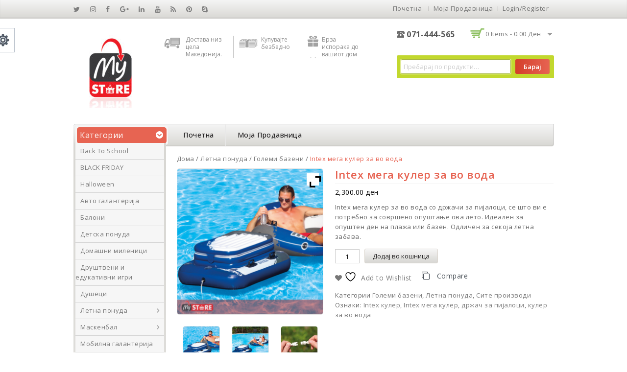

--- FILE ---
content_type: text/html; charset=UTF-8
request_url: https://mystoremkshop.com/product/intex-%D0%BC%D0%B5%D0%B3%D0%B0-%D0%BA%D1%83%D0%BB%D0%B5%D1%80-%D0%B7%D0%B0-%D0%B2%D0%BE-%D0%B2%D0%BE%D0%B4%D0%B0/
body_size: 31191
content:
<!DOCTYPE html>
<html lang="mk-MK">
<head>
<meta charset="UTF-8">
<meta name="viewport" content="width=device-width,initial-scale=1">
<link rel="profile" href="https://gmpg.org/xfn/11">
<link rel="pingback" href="https://mystoremkshop.com/xmlrpc.php">
	<style>
		</style>
					<script>document.documentElement.className = document.documentElement.className + ' yes-js js_active js'</script>
			<!--[if lt IE 9]>
		<![endif]-->
<meta name='robots' content='index, follow, max-image-preview:large, max-snippet:-1, max-video-preview:-1' />
<script>window._wca = window._wca || [];</script>

	<!-- This site is optimized with the Yoast SEO plugin v26.5 - https://yoast.com/wordpress/plugins/seo/ -->
	<title>Intex мега кулер за во вода My Store - mystoremkshop.com</title>
	<meta name="description" content="Intex мега кулер за во вода со држачи за пијалоци, се што ви е потребно за совршено опуштање ова лето. Идеален за опуштен ден на плажа или базен. Одличен за секоја летна забава." />
	<link rel="canonical" href="https://mystoremkshop.com/product/intex-мега-кулер-за-во-вода/" />
	<meta property="og:locale" content="mk_MK" />
	<meta property="og:type" content="article" />
	<meta property="og:title" content="Intex мега кулер за во вода My Store - mystoremkshop.com" />
	<meta property="og:description" content="Intex мега кулер за во вода со држачи за пијалоци, се што ви е потребно за совршено опуштање ова лето. Идеален за опуштен ден на плажа или базен. Одличен за секоја летна забава." />
	<meta property="og:url" content="https://mystoremkshop.com/product/intex-мега-кулер-за-во-вода/" />
	<meta property="og:site_name" content="My Store" />
	<meta property="article:modified_time" content="2024-01-16T10:04:46+00:00" />
	<meta property="og:image" content="https://mystoremkshop.com/wp-content/uploads/2023/06/Fb-Nov-Dizajn-2023-06-25T164058.110.png" />
	<meta property="og:image:width" content="600" />
	<meta property="og:image:height" content="600" />
	<meta property="og:image:type" content="image/png" />
	<meta name="twitter:card" content="summary_large_image" />
	<meta name="twitter:label1" content="Est. reading time" />
	<meta name="twitter:data1" content="1 минута" />
	<script type="application/ld+json" class="yoast-schema-graph">{"@context":"https://schema.org","@graph":[{"@type":"WebPage","@id":"https://mystoremkshop.com/product/intex-%d0%bc%d0%b5%d0%b3%d0%b0-%d0%ba%d1%83%d0%bb%d0%b5%d1%80-%d0%b7%d0%b0-%d0%b2%d0%be-%d0%b2%d0%be%d0%b4%d0%b0/","url":"https://mystoremkshop.com/product/intex-%d0%bc%d0%b5%d0%b3%d0%b0-%d0%ba%d1%83%d0%bb%d0%b5%d1%80-%d0%b7%d0%b0-%d0%b2%d0%be-%d0%b2%d0%be%d0%b4%d0%b0/","name":"Intex мега кулер за во вода My Store - mystoremkshop.com","isPartOf":{"@id":"https://mystoremkshop.com/#website"},"primaryImageOfPage":{"@id":"https://mystoremkshop.com/product/intex-%d0%bc%d0%b5%d0%b3%d0%b0-%d0%ba%d1%83%d0%bb%d0%b5%d1%80-%d0%b7%d0%b0-%d0%b2%d0%be-%d0%b2%d0%be%d0%b4%d0%b0/#primaryimage"},"image":{"@id":"https://mystoremkshop.com/product/intex-%d0%bc%d0%b5%d0%b3%d0%b0-%d0%ba%d1%83%d0%bb%d0%b5%d1%80-%d0%b7%d0%b0-%d0%b2%d0%be-%d0%b2%d0%be%d0%b4%d0%b0/#primaryimage"},"thumbnailUrl":"https://mystoremkshop.com/wp-content/uploads/2023/06/Fb-Nov-Dizajn-2023-06-25T164058.110.png","datePublished":"2023-06-25T14:41:00+00:00","dateModified":"2024-01-16T10:04:46+00:00","description":"Intex мега кулер за во вода со држачи за пијалоци, се што ви е потребно за совршено опуштање ова лето. Идеален за опуштен ден на плажа или базен. Одличен за секоја летна забава.","breadcrumb":{"@id":"https://mystoremkshop.com/product/intex-%d0%bc%d0%b5%d0%b3%d0%b0-%d0%ba%d1%83%d0%bb%d0%b5%d1%80-%d0%b7%d0%b0-%d0%b2%d0%be-%d0%b2%d0%be%d0%b4%d0%b0/#breadcrumb"},"inLanguage":"mk-MK","potentialAction":[{"@type":"ReadAction","target":["https://mystoremkshop.com/product/intex-%d0%bc%d0%b5%d0%b3%d0%b0-%d0%ba%d1%83%d0%bb%d0%b5%d1%80-%d0%b7%d0%b0-%d0%b2%d0%be-%d0%b2%d0%be%d0%b4%d0%b0/"]}]},{"@type":"ImageObject","inLanguage":"mk-MK","@id":"https://mystoremkshop.com/product/intex-%d0%bc%d0%b5%d0%b3%d0%b0-%d0%ba%d1%83%d0%bb%d0%b5%d1%80-%d0%b7%d0%b0-%d0%b2%d0%be-%d0%b2%d0%be%d0%b4%d0%b0/#primaryimage","url":"https://mystoremkshop.com/wp-content/uploads/2023/06/Fb-Nov-Dizajn-2023-06-25T164058.110.png","contentUrl":"https://mystoremkshop.com/wp-content/uploads/2023/06/Fb-Nov-Dizajn-2023-06-25T164058.110.png","width":600,"height":600},{"@type":"BreadcrumbList","@id":"https://mystoremkshop.com/product/intex-%d0%bc%d0%b5%d0%b3%d0%b0-%d0%ba%d1%83%d0%bb%d0%b5%d1%80-%d0%b7%d0%b0-%d0%b2%d0%be-%d0%b2%d0%be%d0%b4%d0%b0/#breadcrumb","itemListElement":[{"@type":"ListItem","position":1,"name":"Home","item":"https://mystoremkshop.com/"},{"@type":"ListItem","position":2,"name":"Моја продавница","item":"https://mystoremkshop.com/shop/"},{"@type":"ListItem","position":3,"name":"Intex мега кулер за во вода"}]},{"@type":"WebSite","@id":"https://mystoremkshop.com/#website","url":"https://mystoremkshop.com/","name":"My Store","description":"Купувајте безбедно од вашиот дом","potentialAction":[{"@type":"SearchAction","target":{"@type":"EntryPoint","urlTemplate":"https://mystoremkshop.com/?s={search_term_string}"},"query-input":{"@type":"PropertyValueSpecification","valueRequired":true,"valueName":"search_term_string"}}],"inLanguage":"mk-MK"}]}</script>
	<!-- / Yoast SEO plugin. -->


<script type='application/javascript'  id='pys-version-script'>console.log('PixelYourSite Free version 11.1.4.2');</script>
<link rel='dns-prefetch' href='//stats.wp.com' />
<link rel='dns-prefetch' href='//fonts.googleapis.com' />
<link rel="alternate" type="application/rss+xml" title="My Store &raquo; Фид" href="https://mystoremkshop.com/feed/" />
<link rel="alternate" type="application/rss+xml" title="My Store &raquo; фидови за коментари" href="https://mystoremkshop.com/comments/feed/" />
<link rel="alternate" type="application/rss+xml" title="My Store &raquo; Intex мега кулер за во вода фидови за коментари" href="https://mystoremkshop.com/product/intex-%d0%bc%d0%b5%d0%b3%d0%b0-%d0%ba%d1%83%d0%bb%d0%b5%d1%80-%d0%b7%d0%b0-%d0%b2%d0%be-%d0%b2%d0%be%d0%b4%d0%b0/feed/" />
<link rel="alternate" title="oEmbed (JSON)" type="application/json+oembed" href="https://mystoremkshop.com/wp-json/oembed/1.0/embed?url=https%3A%2F%2Fmystoremkshop.com%2Fproduct%2Fintex-%25d0%25bc%25d0%25b5%25d0%25b3%25d0%25b0-%25d0%25ba%25d1%2583%25d0%25bb%25d0%25b5%25d1%2580-%25d0%25b7%25d0%25b0-%25d0%25b2%25d0%25be-%25d0%25b2%25d0%25be%25d0%25b4%25d0%25b0%2F" />
<link rel="alternate" title="oEmbed (XML)" type="text/xml+oembed" href="https://mystoremkshop.com/wp-json/oembed/1.0/embed?url=https%3A%2F%2Fmystoremkshop.com%2Fproduct%2Fintex-%25d0%25bc%25d0%25b5%25d0%25b3%25d0%25b0-%25d0%25ba%25d1%2583%25d0%25bb%25d0%25b5%25d1%2580-%25d0%25b7%25d0%25b0-%25d0%25b2%25d0%25be-%25d0%25b2%25d0%25be%25d0%25b4%25d0%25b0%2F&#038;format=xml" />
		<!-- This site uses the Google Analytics by ExactMetrics plugin v8.10.2 - Using Analytics tracking - https://www.exactmetrics.com/ -->
		<!-- Note: ExactMetrics is not currently configured on this site. The site owner needs to authenticate with Google Analytics in the ExactMetrics settings panel. -->
					<!-- No tracking code set -->
				<!-- / Google Analytics by ExactMetrics -->
		<style id='wp-img-auto-sizes-contain-inline-css'>
img:is([sizes=auto i],[sizes^="auto," i]){contain-intrinsic-size:3000px 1500px}
/*# sourceURL=wp-img-auto-sizes-contain-inline-css */
</style>
<link rel='stylesheet' id='opensans-user-css' href='https://fonts.googleapis.com/css?family=Open+Sans%3A300%2C400%2C500%2C600%2C700&#038;ver=6.9' media='all' />
<link rel='stylesheet' id='oswald-user-css' href='https://fonts.googleapis.com/css?family=Oswald%3A300%2C400%2C500%2C600%2C700&#038;ver=6.9' media='all' />
<link rel='stylesheet' id='templatemela-block-style-css' href='https://mystoremkshop.com/wp-content/themes/megashop/css/megnor/blocks.css?ver=6a31165e908550d328cd485e32094c5b' media='all' />
<link rel='stylesheet' id='css-isotope-css' href='https://mystoremkshop.com/wp-content/themes/megashop/css/isotop-port.css?ver=6a31165e908550d328cd485e32094c5b' media='all' />
<link rel='stylesheet' id='custom-css' href='https://mystoremkshop.com/wp-content/themes/megashop/css/megnor/custom.css?ver=6a31165e908550d328cd485e32094c5b' media='all' />
<link rel='stylesheet' id='owl-carousel-css' href='https://mystoremkshop.com/wp-content/themes/megashop/css/megnor/owl.carousel.css?ver=6a31165e908550d328cd485e32094c5b' media='all' />
<link rel='stylesheet' id='shadowbox-css' href='https://mystoremkshop.com/wp-content/themes/megashop/css/megnor/shadowbox.css?ver=6a31165e908550d328cd485e32094c5b' media='all' />
<link rel='stylesheet' id='shortcode-style-css' href='https://mystoremkshop.com/wp-content/themes/megashop/css/megnor/shortcode_style.css?ver=6a31165e908550d328cd485e32094c5b' media='all' />
<link rel='stylesheet' id='animate-min-css' href='https://mystoremkshop.com/wp-content/themes/megashop/css/megnor/animate.min.css?ver=6a31165e908550d328cd485e32094c5b' media='all' />
<link rel='stylesheet' id='tm-style-css' href='https://mystoremkshop.com/wp-content/themes/megashop/css/megnor/tm-style.css?ver=6a31165e908550d328cd485e32094c5b' media='all' />
<link rel='stylesheet' id='templatelema-woocommerce-css-css' href='https://mystoremkshop.com/wp-content/themes/megashop/css/megnor/woocommerce.css?ver=6a31165e908550d328cd485e32094c5b' media='all' />
<style id='wp-emoji-styles-inline-css'>

	img.wp-smiley, img.emoji {
		display: inline !important;
		border: none !important;
		box-shadow: none !important;
		height: 1em !important;
		width: 1em !important;
		margin: 0 0.07em !important;
		vertical-align: -0.1em !important;
		background: none !important;
		padding: 0 !important;
	}
/*# sourceURL=wp-emoji-styles-inline-css */
</style>
<link rel='stylesheet' id='wp-block-library-css' href='https://mystoremkshop.com/wp-includes/css/dist/block-library/style.min.css?ver=6a31165e908550d328cd485e32094c5b' media='all' />
<style id='global-styles-inline-css'>
:root{--wp--preset--aspect-ratio--square: 1;--wp--preset--aspect-ratio--4-3: 4/3;--wp--preset--aspect-ratio--3-4: 3/4;--wp--preset--aspect-ratio--3-2: 3/2;--wp--preset--aspect-ratio--2-3: 2/3;--wp--preset--aspect-ratio--16-9: 16/9;--wp--preset--aspect-ratio--9-16: 9/16;--wp--preset--color--black: #000000;--wp--preset--color--cyan-bluish-gray: #abb8c3;--wp--preset--color--white: #ffffff;--wp--preset--color--pale-pink: #f78da7;--wp--preset--color--vivid-red: #cf2e2e;--wp--preset--color--luminous-vivid-orange: #ff6900;--wp--preset--color--luminous-vivid-amber: #fcb900;--wp--preset--color--light-green-cyan: #7bdcb5;--wp--preset--color--vivid-green-cyan: #00d084;--wp--preset--color--pale-cyan-blue: #8ed1fc;--wp--preset--color--vivid-cyan-blue: #0693e3;--wp--preset--color--vivid-purple: #9b51e0;--wp--preset--gradient--vivid-cyan-blue-to-vivid-purple: linear-gradient(135deg,rgb(6,147,227) 0%,rgb(155,81,224) 100%);--wp--preset--gradient--light-green-cyan-to-vivid-green-cyan: linear-gradient(135deg,rgb(122,220,180) 0%,rgb(0,208,130) 100%);--wp--preset--gradient--luminous-vivid-amber-to-luminous-vivid-orange: linear-gradient(135deg,rgb(252,185,0) 0%,rgb(255,105,0) 100%);--wp--preset--gradient--luminous-vivid-orange-to-vivid-red: linear-gradient(135deg,rgb(255,105,0) 0%,rgb(207,46,46) 100%);--wp--preset--gradient--very-light-gray-to-cyan-bluish-gray: linear-gradient(135deg,rgb(238,238,238) 0%,rgb(169,184,195) 100%);--wp--preset--gradient--cool-to-warm-spectrum: linear-gradient(135deg,rgb(74,234,220) 0%,rgb(151,120,209) 20%,rgb(207,42,186) 40%,rgb(238,44,130) 60%,rgb(251,105,98) 80%,rgb(254,248,76) 100%);--wp--preset--gradient--blush-light-purple: linear-gradient(135deg,rgb(255,206,236) 0%,rgb(152,150,240) 100%);--wp--preset--gradient--blush-bordeaux: linear-gradient(135deg,rgb(254,205,165) 0%,rgb(254,45,45) 50%,rgb(107,0,62) 100%);--wp--preset--gradient--luminous-dusk: linear-gradient(135deg,rgb(255,203,112) 0%,rgb(199,81,192) 50%,rgb(65,88,208) 100%);--wp--preset--gradient--pale-ocean: linear-gradient(135deg,rgb(255,245,203) 0%,rgb(182,227,212) 50%,rgb(51,167,181) 100%);--wp--preset--gradient--electric-grass: linear-gradient(135deg,rgb(202,248,128) 0%,rgb(113,206,126) 100%);--wp--preset--gradient--midnight: linear-gradient(135deg,rgb(2,3,129) 0%,rgb(40,116,252) 100%);--wp--preset--font-size--small: 13px;--wp--preset--font-size--medium: 20px;--wp--preset--font-size--large: 36px;--wp--preset--font-size--x-large: 42px;--wp--preset--spacing--20: 0.44rem;--wp--preset--spacing--30: 0.67rem;--wp--preset--spacing--40: 1rem;--wp--preset--spacing--50: 1.5rem;--wp--preset--spacing--60: 2.25rem;--wp--preset--spacing--70: 3.38rem;--wp--preset--spacing--80: 5.06rem;--wp--preset--shadow--natural: 6px 6px 9px rgba(0, 0, 0, 0.2);--wp--preset--shadow--deep: 12px 12px 50px rgba(0, 0, 0, 0.4);--wp--preset--shadow--sharp: 6px 6px 0px rgba(0, 0, 0, 0.2);--wp--preset--shadow--outlined: 6px 6px 0px -3px rgb(255, 255, 255), 6px 6px rgb(0, 0, 0);--wp--preset--shadow--crisp: 6px 6px 0px rgb(0, 0, 0);}:where(.is-layout-flex){gap: 0.5em;}:where(.is-layout-grid){gap: 0.5em;}body .is-layout-flex{display: flex;}.is-layout-flex{flex-wrap: wrap;align-items: center;}.is-layout-flex > :is(*, div){margin: 0;}body .is-layout-grid{display: grid;}.is-layout-grid > :is(*, div){margin: 0;}:where(.wp-block-columns.is-layout-flex){gap: 2em;}:where(.wp-block-columns.is-layout-grid){gap: 2em;}:where(.wp-block-post-template.is-layout-flex){gap: 1.25em;}:where(.wp-block-post-template.is-layout-grid){gap: 1.25em;}.has-black-color{color: var(--wp--preset--color--black) !important;}.has-cyan-bluish-gray-color{color: var(--wp--preset--color--cyan-bluish-gray) !important;}.has-white-color{color: var(--wp--preset--color--white) !important;}.has-pale-pink-color{color: var(--wp--preset--color--pale-pink) !important;}.has-vivid-red-color{color: var(--wp--preset--color--vivid-red) !important;}.has-luminous-vivid-orange-color{color: var(--wp--preset--color--luminous-vivid-orange) !important;}.has-luminous-vivid-amber-color{color: var(--wp--preset--color--luminous-vivid-amber) !important;}.has-light-green-cyan-color{color: var(--wp--preset--color--light-green-cyan) !important;}.has-vivid-green-cyan-color{color: var(--wp--preset--color--vivid-green-cyan) !important;}.has-pale-cyan-blue-color{color: var(--wp--preset--color--pale-cyan-blue) !important;}.has-vivid-cyan-blue-color{color: var(--wp--preset--color--vivid-cyan-blue) !important;}.has-vivid-purple-color{color: var(--wp--preset--color--vivid-purple) !important;}.has-black-background-color{background-color: var(--wp--preset--color--black) !important;}.has-cyan-bluish-gray-background-color{background-color: var(--wp--preset--color--cyan-bluish-gray) !important;}.has-white-background-color{background-color: var(--wp--preset--color--white) !important;}.has-pale-pink-background-color{background-color: var(--wp--preset--color--pale-pink) !important;}.has-vivid-red-background-color{background-color: var(--wp--preset--color--vivid-red) !important;}.has-luminous-vivid-orange-background-color{background-color: var(--wp--preset--color--luminous-vivid-orange) !important;}.has-luminous-vivid-amber-background-color{background-color: var(--wp--preset--color--luminous-vivid-amber) !important;}.has-light-green-cyan-background-color{background-color: var(--wp--preset--color--light-green-cyan) !important;}.has-vivid-green-cyan-background-color{background-color: var(--wp--preset--color--vivid-green-cyan) !important;}.has-pale-cyan-blue-background-color{background-color: var(--wp--preset--color--pale-cyan-blue) !important;}.has-vivid-cyan-blue-background-color{background-color: var(--wp--preset--color--vivid-cyan-blue) !important;}.has-vivid-purple-background-color{background-color: var(--wp--preset--color--vivid-purple) !important;}.has-black-border-color{border-color: var(--wp--preset--color--black) !important;}.has-cyan-bluish-gray-border-color{border-color: var(--wp--preset--color--cyan-bluish-gray) !important;}.has-white-border-color{border-color: var(--wp--preset--color--white) !important;}.has-pale-pink-border-color{border-color: var(--wp--preset--color--pale-pink) !important;}.has-vivid-red-border-color{border-color: var(--wp--preset--color--vivid-red) !important;}.has-luminous-vivid-orange-border-color{border-color: var(--wp--preset--color--luminous-vivid-orange) !important;}.has-luminous-vivid-amber-border-color{border-color: var(--wp--preset--color--luminous-vivid-amber) !important;}.has-light-green-cyan-border-color{border-color: var(--wp--preset--color--light-green-cyan) !important;}.has-vivid-green-cyan-border-color{border-color: var(--wp--preset--color--vivid-green-cyan) !important;}.has-pale-cyan-blue-border-color{border-color: var(--wp--preset--color--pale-cyan-blue) !important;}.has-vivid-cyan-blue-border-color{border-color: var(--wp--preset--color--vivid-cyan-blue) !important;}.has-vivid-purple-border-color{border-color: var(--wp--preset--color--vivid-purple) !important;}.has-vivid-cyan-blue-to-vivid-purple-gradient-background{background: var(--wp--preset--gradient--vivid-cyan-blue-to-vivid-purple) !important;}.has-light-green-cyan-to-vivid-green-cyan-gradient-background{background: var(--wp--preset--gradient--light-green-cyan-to-vivid-green-cyan) !important;}.has-luminous-vivid-amber-to-luminous-vivid-orange-gradient-background{background: var(--wp--preset--gradient--luminous-vivid-amber-to-luminous-vivid-orange) !important;}.has-luminous-vivid-orange-to-vivid-red-gradient-background{background: var(--wp--preset--gradient--luminous-vivid-orange-to-vivid-red) !important;}.has-very-light-gray-to-cyan-bluish-gray-gradient-background{background: var(--wp--preset--gradient--very-light-gray-to-cyan-bluish-gray) !important;}.has-cool-to-warm-spectrum-gradient-background{background: var(--wp--preset--gradient--cool-to-warm-spectrum) !important;}.has-blush-light-purple-gradient-background{background: var(--wp--preset--gradient--blush-light-purple) !important;}.has-blush-bordeaux-gradient-background{background: var(--wp--preset--gradient--blush-bordeaux) !important;}.has-luminous-dusk-gradient-background{background: var(--wp--preset--gradient--luminous-dusk) !important;}.has-pale-ocean-gradient-background{background: var(--wp--preset--gradient--pale-ocean) !important;}.has-electric-grass-gradient-background{background: var(--wp--preset--gradient--electric-grass) !important;}.has-midnight-gradient-background{background: var(--wp--preset--gradient--midnight) !important;}.has-small-font-size{font-size: var(--wp--preset--font-size--small) !important;}.has-medium-font-size{font-size: var(--wp--preset--font-size--medium) !important;}.has-large-font-size{font-size: var(--wp--preset--font-size--large) !important;}.has-x-large-font-size{font-size: var(--wp--preset--font-size--x-large) !important;}
/*# sourceURL=global-styles-inline-css */
</style>

<style id='classic-theme-styles-inline-css'>
/*! This file is auto-generated */
.wp-block-button__link{color:#fff;background-color:#32373c;border-radius:9999px;box-shadow:none;text-decoration:none;padding:calc(.667em + 2px) calc(1.333em + 2px);font-size:1.125em}.wp-block-file__button{background:#32373c;color:#fff;text-decoration:none}
/*# sourceURL=/wp-includes/css/classic-themes.min.css */
</style>
<link rel='stylesheet' id='contact-form-7-css' href='https://mystoremkshop.com/wp-content/plugins/contact-form-7/includes/css/styles.css?ver=6.1.4' media='all' />
<link rel='stylesheet' id='rs-plugin-settings-css' href='https://mystoremkshop.com/wp-content/plugins/revslider/public/assets/css/rs6.css?ver=6.0.9' media='all' />
<style id='rs-plugin-settings-inline-css'>
#rs-demo-id {}
/*# sourceURL=rs-plugin-settings-inline-css */
</style>
<link rel='stylesheet' id='apm-styles-css' href='https://mystoremkshop.com/wp-content/plugins/woocommerce-accepted-payment-methods/assets/css/style.css?ver=6a31165e908550d328cd485e32094c5b' media='all' />
<style id='woocommerce-inline-inline-css'>
.woocommerce form .form-row .required { visibility: visible; }
/*# sourceURL=woocommerce-inline-inline-css */
</style>
<link rel='stylesheet' id='yith-quick-view-css' href='https://mystoremkshop.com/wp-content/plugins/yith-woocommerce-quick-view/assets/css/yith-quick-view.css?ver=2.10.0' media='all' />
<style id='yith-quick-view-inline-css'>

				#yith-quick-view-modal .yith-quick-view-overlay{background:rgba( 0, 0, 0, 0.8)}
				#yith-quick-view-modal .yith-wcqv-main{background:#ffffff;}
				#yith-quick-view-close{color:#cdcdcd;}
				#yith-quick-view-close:hover{color:#ff0000;}
/*# sourceURL=yith-quick-view-inline-css */
</style>
<link rel='stylesheet' id='jquery-selectBox-css' href='https://mystoremkshop.com/wp-content/plugins/yith-woocommerce-wishlist/assets/css/jquery.selectBox.css?ver=1.2.0' media='all' />
<link rel='stylesheet' id='woocommerce_prettyPhoto_css-css' href='//mystoremkshop.com/wp-content/plugins/woocommerce/assets/css/prettyPhoto.css?ver=3.1.6' media='all' />
<link rel='stylesheet' id='yith-wcwl-main-css' href='https://mystoremkshop.com/wp-content/plugins/yith-woocommerce-wishlist/assets/css/style.css?ver=4.11.0' media='all' />
<style id='yith-wcwl-main-inline-css'>
 :root { --rounded-corners-radius: 16px; --add-to-cart-rounded-corners-radius: 16px; --feedback-duration: 3s } 
 :root { --rounded-corners-radius: 16px; --add-to-cart-rounded-corners-radius: 16px; --feedback-duration: 3s } 
/*# sourceURL=yith-wcwl-main-inline-css */
</style>
<link rel='stylesheet' id='templatemela-fonts-css' href='//fonts.googleapis.com/css?family=Source+Sans+Pro%3A300%2C400%2C700%2C300italic%2C400italic%2C700italic%7CBitter%3A400%2C700&#038;subset=latin%2Clatin-ext' media='all' />
<link rel='stylesheet' id='font_awesome-css' href='https://mystoremkshop.com/wp-content/themes/megashop/fonts/css/font-awesome.css?ver=4.7.0' media='all' />
<link rel='stylesheet' id='templatemela-style-css' href='https://mystoremkshop.com/wp-content/themes/megashop/style.css?ver=1.0' media='all' />
<link rel='stylesheet' id='jquery-fixedheadertable-style-css' href='https://mystoremkshop.com/wp-content/plugins/yith-woocommerce-compare/assets/css/jquery.dataTables.css?ver=1.10.18' media='all' />
<link rel='stylesheet' id='yith_woocompare_page-css' href='https://mystoremkshop.com/wp-content/plugins/yith-woocommerce-compare/assets/css/compare.css?ver=3.6.0' media='all' />
<link rel='stylesheet' id='yith-woocompare-widget-css' href='https://mystoremkshop.com/wp-content/plugins/yith-woocommerce-compare/assets/css/widget.css?ver=3.6.0' media='all' />
<link rel='stylesheet' id='ywzm-prettyPhoto-css' href='//mystoremkshop.com/wp-content/plugins/woocommerce/assets/css/prettyPhoto.css?ver=2.1.1' media='all' />
<style id='ywzm-prettyPhoto-inline-css'>

                    div.pp_woocommerce a.pp_contract, div.pp_woocommerce a.pp_expand{
                        content: unset !important;
                        background-color: white;
                        width: 25px;
                        height: 25px;
                        margin-top: 5px;
						margin-left: 5px;
                    }

                    div.pp_woocommerce a.pp_contract, div.pp_woocommerce a.pp_expand:hover{
                        background-color: white;
                    }
                     div.pp_woocommerce a.pp_contract, div.pp_woocommerce a.pp_contract:hover{
                        background-color: white;
                    }

                    a.pp_expand:before, a.pp_contract:before{
                    content: unset !important;
                    }

                     a.pp_expand .expand-button-hidden svg, a.pp_contract .expand-button-hidden svg{
                       width: 25px;
                       height: 25px;
                       padding: 5px;
					}

					.expand-button-hidden path{
                       fill: black;
					}

                    
/*# sourceURL=ywzm-prettyPhoto-inline-css */
</style>
<link rel='stylesheet' id='ywzm-magnifier-css' href='https://mystoremkshop.com/wp-content/plugins/yith-woocommerce-zoom-magnifier/assets/css/yith_magnifier.css?ver=2.1.1' media='all' />
<link rel='stylesheet' id='ywzm_frontend-css' href='https://mystoremkshop.com/wp-content/plugins/yith-woocommerce-zoom-magnifier/assets/css/frontend.css?ver=2.1.1' media='all' />
<style id='ywzm_frontend-inline-css'>

                    #slider-prev, #slider-next {
                        background-color: white;
                        border: 2px solid black;
                        width:25px !important;
                        height:25px !important;
                    }

                    .yith_slider_arrow span{
                        width:25px !important;
                        height:25px !important;
                    }
                    
                    #slider-prev:hover, #slider-next:hover {
                        background-color: white;
                        border: 2px solid black;
                    }
                    
                   .thumbnails.slider path:hover {
                        fill:black;
                    }
                    
                    .thumbnails.slider path {
                        fill:black;
                        width:25px !important;
                        height:25px !important;
                    }

                    .thumbnails.slider svg {
                       width: 22px;
                       height: 22px;
                    }

                    
                    a.yith_expand {
                     position: absolute;
                     z-index: 1000;
                     background-color: white;
                     width: 25px;
                     height: 25px;
                     top: 10px;
                     bottom: initial;
                     left: initial;
                     right: 10px;
                     border-radius: 0%;
                    }

                    .expand-button-hidden svg{
                       width: 25px;
                       height: 25px;
					}

					.expand-button-hidden path{
                       fill: black;
					}
                    
/*# sourceURL=ywzm_frontend-inline-css */
</style>
<script id="jquery-core-js-extra">
/* <![CDATA[ */
var pysFacebookRest = {"restApiUrl":"https://mystoremkshop.com/wp-json/pys-facebook/v1/event","debug":""};
//# sourceURL=jquery-core-js-extra
/* ]]> */
</script>
<script src="https://mystoremkshop.com/wp-includes/js/jquery/jquery.min.js?ver=3.7.1" id="jquery-core-js"></script>
<script src="https://mystoremkshop.com/wp-includes/js/jquery/jquery-migrate.min.js?ver=3.4.1" id="jquery-migrate-js"></script>
<script src="https://mystoremkshop.com/wp-content/plugins/woocommerce/assets/js/jquery-blockui/jquery.blockUI.min.js?ver=2.7.0-wc.10.4.3" id="wc-jquery-blockui-js" data-wp-strategy="defer"></script>
<script id="wc-add-to-cart-js-extra">
/* <![CDATA[ */
var wc_add_to_cart_params = {"ajax_url":"/wp-admin/admin-ajax.php","wc_ajax_url":"/?wc-ajax=%%endpoint%%","i18n_view_cart":"\u041f\u043e\u0433\u043b\u0435\u0434\u043d\u0438 \u043a\u043e\u0448\u043d\u0438\u0447\u043a\u0430","cart_url":"https://mystoremkshop.com/cart/","is_cart":"","cart_redirect_after_add":"no"};
//# sourceURL=wc-add-to-cart-js-extra
/* ]]> */
</script>
<script src="https://mystoremkshop.com/wp-content/plugins/woocommerce/assets/js/frontend/add-to-cart.min.js?ver=10.4.3" id="wc-add-to-cart-js" data-wp-strategy="defer"></script>
<script id="wc-single-product-js-extra">
/* <![CDATA[ */
var wc_single_product_params = {"i18n_required_rating_text":"\u0412\u0435 \u043c\u043e\u043b\u0438\u043c\u0435 \u043e\u0434\u0431\u0435\u0440\u0435\u0442\u0435 \u0458\u0430 \u0412\u0430\u0448\u0430\u0442\u0430 \u043e\u0446\u0435\u043d\u0430","i18n_rating_options":["1 of 5 stars","2 of 5 stars","3 of 5 stars","4 of 5 stars","5 of 5 stars"],"i18n_product_gallery_trigger_text":"View full-screen image gallery","review_rating_required":"yes","flexslider":{"rtl":false,"animation":"slide","smoothHeight":true,"directionNav":false,"controlNav":"thumbnails","slideshow":false,"animationSpeed":500,"animationLoop":false,"allowOneSlide":false},"zoom_enabled":"","zoom_options":[],"photoswipe_enabled":"","photoswipe_options":{"shareEl":false,"closeOnScroll":false,"history":false,"hideAnimationDuration":0,"showAnimationDuration":0},"flexslider_enabled":""};
//# sourceURL=wc-single-product-js-extra
/* ]]> */
</script>
<script src="https://mystoremkshop.com/wp-content/plugins/woocommerce/assets/js/frontend/single-product.min.js?ver=10.4.3" id="wc-single-product-js" defer="defer" data-wp-strategy="defer"></script>
<script src="https://mystoremkshop.com/wp-content/plugins/woocommerce/assets/js/js-cookie/js.cookie.min.js?ver=2.1.4-wc.10.4.3" id="wc-js-cookie-js" defer="defer" data-wp-strategy="defer"></script>
<script id="woocommerce-js-extra">
/* <![CDATA[ */
var woocommerce_params = {"ajax_url":"/wp-admin/admin-ajax.php","wc_ajax_url":"/?wc-ajax=%%endpoint%%","i18n_password_show":"Show password","i18n_password_hide":"Hide password"};
//# sourceURL=woocommerce-js-extra
/* ]]> */
</script>
<script src="https://mystoremkshop.com/wp-content/plugins/woocommerce/assets/js/frontend/woocommerce.min.js?ver=10.4.3" id="woocommerce-js" defer="defer" data-wp-strategy="defer"></script>
<script src="https://mystoremkshop.com/wp-content/plugins/js_composer/assets/js/vendors/woocommerce-add-to-cart.js?ver=6.0.2" id="vc_woocommerce-add-to-cart-js-js"></script>
<script src="https://mystoremkshop.com/wp-content/themes/megashop/js/megnor/countUp.js?ver=6a31165e908550d328cd485e32094c5b" id="countUp-js"></script>
<script id="phpvariable-js-extra">
/* <![CDATA[ */
var php_var = {"tm_loadmore":"","tm_pagination":"","tm_nomore":""};
//# sourceURL=phpvariable-js-extra
/* ]]> */
</script>
<script src="https://mystoremkshop.com/wp-content/themes/megashop/js/megnor/megnorloadmore.js?ver=6a31165e908550d328cd485e32094c5b" id="phpvariable-js"></script>
<script src="https://stats.wp.com/s-202604.js" id="woocommerce-analytics-js" defer="defer" data-wp-strategy="defer"></script>
<script src="https://mystoremkshop.com/wp-content/plugins/pixelyoursite/dist/scripts/jquery.bind-first-0.2.3.min.js?ver=0.2.3" id="jquery-bind-first-js"></script>
<script src="https://mystoremkshop.com/wp-content/plugins/pixelyoursite/dist/scripts/js.cookie-2.1.3.min.js?ver=2.1.3" id="js-cookie-pys-js"></script>
<script src="https://mystoremkshop.com/wp-content/plugins/pixelyoursite/dist/scripts/tld.min.js?ver=2.3.1" id="js-tld-js"></script>
<script id="pys-js-extra">
/* <![CDATA[ */
var pysOptions = {"staticEvents":{"facebook":{"woo_view_content":[{"delay":0,"type":"static","name":"ViewContent","pixelIds":["1347557002888494"],"eventID":"95c16946-5a87-4fef-9511-04440df7b1f9","params":{"content_ids":["55611"],"content_type":"product","tags":"Intex \u043a\u0443\u043b\u0435\u0440, Intex \u043c\u0435\u0433\u0430 \u043a\u0443\u043b\u0435\u0440, \u0434\u0440\u0436\u0430\u0447 \u0437\u0430 \u043f\u0438\u0458\u0430\u043b\u043e\u0446\u0438, \u043a\u0443\u043b\u0435\u0440 \u0437\u0430 \u0432\u043e \u0432\u043e\u0434\u0430","content_name":"Intex \u043c\u0435\u0433\u0430 \u043a\u0443\u043b\u0435\u0440 \u0437\u0430 \u0432\u043e \u0432\u043e\u0434\u0430","category_name":"\u0421\u0438\u0442\u0435 \u043f\u0440\u043e\u0438\u0437\u0432\u043e\u0434\u0438, \u041b\u0435\u0442\u043d\u0430 \u043f\u043e\u043d\u0443\u0434\u0430, \u0413\u043e\u043b\u0435\u043c\u0438 \u0431\u0430\u0437\u0435\u043d\u0438","value":"2300","currency":"MKD","contents":[{"id":"55611","quantity":1}],"product_price":"2300","page_title":"Intex \u043c\u0435\u0433\u0430 \u043a\u0443\u043b\u0435\u0440 \u0437\u0430 \u0432\u043e \u0432\u043e\u0434\u0430","post_type":"product","post_id":55611,"plugin":"PixelYourSite","user_role":"guest","event_url":"mystoremkshop.com/product/intex-%D0%BC%D0%B5%D0%B3%D0%B0-%D0%BA%D1%83%D0%BB%D0%B5%D1%80-%D0%B7%D0%B0-%D0%B2%D0%BE-%D0%B2%D0%BE%D0%B4%D0%B0/"},"e_id":"woo_view_content","ids":[],"hasTimeWindow":false,"timeWindow":0,"woo_order":"","edd_order":""}],"init_event":[{"delay":0,"type":"static","ajaxFire":false,"name":"PageView","pixelIds":["1347557002888494"],"eventID":"f58011f7-bea2-420b-bb2f-b5a3f3f8faf3","params":{"page_title":"Intex \u043c\u0435\u0433\u0430 \u043a\u0443\u043b\u0435\u0440 \u0437\u0430 \u0432\u043e \u0432\u043e\u0434\u0430","post_type":"product","post_id":55611,"plugin":"PixelYourSite","user_role":"guest","event_url":"mystoremkshop.com/product/intex-%D0%BC%D0%B5%D0%B3%D0%B0-%D0%BA%D1%83%D0%BB%D0%B5%D1%80-%D0%B7%D0%B0-%D0%B2%D0%BE-%D0%B2%D0%BE%D0%B4%D0%B0/"},"e_id":"init_event","ids":[],"hasTimeWindow":false,"timeWindow":0,"woo_order":"","edd_order":""}]}},"dynamicEvents":{"automatic_event_form":{"facebook":{"delay":0,"type":"dyn","name":"Form","pixelIds":["1347557002888494"],"eventID":"7c4aa6e9-7921-455d-8e70-7d99f6d197e5","params":{"page_title":"Intex \u043c\u0435\u0433\u0430 \u043a\u0443\u043b\u0435\u0440 \u0437\u0430 \u0432\u043e \u0432\u043e\u0434\u0430","post_type":"product","post_id":55611,"plugin":"PixelYourSite","user_role":"guest","event_url":"mystoremkshop.com/product/intex-%D0%BC%D0%B5%D0%B3%D0%B0-%D0%BA%D1%83%D0%BB%D0%B5%D1%80-%D0%B7%D0%B0-%D0%B2%D0%BE-%D0%B2%D0%BE%D0%B4%D0%B0/"},"e_id":"automatic_event_form","ids":[],"hasTimeWindow":false,"timeWindow":0,"woo_order":"","edd_order":""}},"automatic_event_download":{"facebook":{"delay":0,"type":"dyn","name":"Download","extensions":["","doc","exe","js","pdf","ppt","tgz","zip","xls"],"pixelIds":["1347557002888494"],"eventID":"f8bc5d4a-2800-4591-a729-976c9652e845","params":{"page_title":"Intex \u043c\u0435\u0433\u0430 \u043a\u0443\u043b\u0435\u0440 \u0437\u0430 \u0432\u043e \u0432\u043e\u0434\u0430","post_type":"product","post_id":55611,"plugin":"PixelYourSite","user_role":"guest","event_url":"mystoremkshop.com/product/intex-%D0%BC%D0%B5%D0%B3%D0%B0-%D0%BA%D1%83%D0%BB%D0%B5%D1%80-%D0%B7%D0%B0-%D0%B2%D0%BE-%D0%B2%D0%BE%D0%B4%D0%B0/"},"e_id":"automatic_event_download","ids":[],"hasTimeWindow":false,"timeWindow":0,"woo_order":"","edd_order":""}},"automatic_event_comment":{"facebook":{"delay":0,"type":"dyn","name":"Comment","pixelIds":["1347557002888494"],"eventID":"8a9b99d8-ad42-44e1-a81c-99c66b17a494","params":{"page_title":"Intex \u043c\u0435\u0433\u0430 \u043a\u0443\u043b\u0435\u0440 \u0437\u0430 \u0432\u043e \u0432\u043e\u0434\u0430","post_type":"product","post_id":55611,"plugin":"PixelYourSite","user_role":"guest","event_url":"mystoremkshop.com/product/intex-%D0%BC%D0%B5%D0%B3%D0%B0-%D0%BA%D1%83%D0%BB%D0%B5%D1%80-%D0%B7%D0%B0-%D0%B2%D0%BE-%D0%B2%D0%BE%D0%B4%D0%B0/"},"e_id":"automatic_event_comment","ids":[],"hasTimeWindow":false,"timeWindow":0,"woo_order":"","edd_order":""}},"automatic_event_scroll":{"facebook":{"delay":0,"type":"dyn","name":"PageScroll","scroll_percent":30,"pixelIds":["1347557002888494"],"eventID":"9cc5a651-a410-4eb8-9ddf-16830943217c","params":{"page_title":"Intex \u043c\u0435\u0433\u0430 \u043a\u0443\u043b\u0435\u0440 \u0437\u0430 \u0432\u043e \u0432\u043e\u0434\u0430","post_type":"product","post_id":55611,"plugin":"PixelYourSite","user_role":"guest","event_url":"mystoremkshop.com/product/intex-%D0%BC%D0%B5%D0%B3%D0%B0-%D0%BA%D1%83%D0%BB%D0%B5%D1%80-%D0%B7%D0%B0-%D0%B2%D0%BE-%D0%B2%D0%BE%D0%B4%D0%B0/"},"e_id":"automatic_event_scroll","ids":[],"hasTimeWindow":false,"timeWindow":0,"woo_order":"","edd_order":""}},"automatic_event_time_on_page":{"facebook":{"delay":0,"type":"dyn","name":"TimeOnPage","time_on_page":30,"pixelIds":["1347557002888494"],"eventID":"35946d8a-9707-4e8b-80c8-c3630a73891c","params":{"page_title":"Intex \u043c\u0435\u0433\u0430 \u043a\u0443\u043b\u0435\u0440 \u0437\u0430 \u0432\u043e \u0432\u043e\u0434\u0430","post_type":"product","post_id":55611,"plugin":"PixelYourSite","user_role":"guest","event_url":"mystoremkshop.com/product/intex-%D0%BC%D0%B5%D0%B3%D0%B0-%D0%BA%D1%83%D0%BB%D0%B5%D1%80-%D0%B7%D0%B0-%D0%B2%D0%BE-%D0%B2%D0%BE%D0%B4%D0%B0/"},"e_id":"automatic_event_time_on_page","ids":[],"hasTimeWindow":false,"timeWindow":0,"woo_order":"","edd_order":""}}},"triggerEvents":[],"triggerEventTypes":[],"facebook":{"pixelIds":["1347557002888494"],"advancedMatching":[],"advancedMatchingEnabled":true,"removeMetadata":true,"wooVariableAsSimple":false,"serverApiEnabled":true,"wooCRSendFromServer":false,"send_external_id":null,"enabled_medical":false,"do_not_track_medical_param":["event_url","post_title","page_title","landing_page","content_name","categories","category_name","tags"],"meta_ldu":false},"debug":"","siteUrl":"https://mystoremkshop.com","ajaxUrl":"https://mystoremkshop.com/wp-admin/admin-ajax.php","ajax_event":"81e38b3054","enable_remove_download_url_param":"1","cookie_duration":"7","last_visit_duration":"60","enable_success_send_form":"","ajaxForServerEvent":"1","ajaxForServerStaticEvent":"1","useSendBeacon":"1","send_external_id":"1","external_id_expire":"180","track_cookie_for_subdomains":"1","google_consent_mode":"1","gdpr":{"ajax_enabled":false,"all_disabled_by_api":false,"facebook_disabled_by_api":false,"analytics_disabled_by_api":false,"google_ads_disabled_by_api":false,"pinterest_disabled_by_api":false,"bing_disabled_by_api":false,"reddit_disabled_by_api":false,"externalID_disabled_by_api":false,"facebook_prior_consent_enabled":true,"analytics_prior_consent_enabled":true,"google_ads_prior_consent_enabled":null,"pinterest_prior_consent_enabled":true,"bing_prior_consent_enabled":true,"cookiebot_integration_enabled":false,"cookiebot_facebook_consent_category":"marketing","cookiebot_analytics_consent_category":"statistics","cookiebot_tiktok_consent_category":"marketing","cookiebot_google_ads_consent_category":"marketing","cookiebot_pinterest_consent_category":"marketing","cookiebot_bing_consent_category":"marketing","consent_magic_integration_enabled":false,"real_cookie_banner_integration_enabled":false,"cookie_notice_integration_enabled":false,"cookie_law_info_integration_enabled":false,"analytics_storage":{"enabled":true,"value":"granted","filter":false},"ad_storage":{"enabled":true,"value":"granted","filter":false},"ad_user_data":{"enabled":true,"value":"granted","filter":false},"ad_personalization":{"enabled":true,"value":"granted","filter":false}},"cookie":{"disabled_all_cookie":false,"disabled_start_session_cookie":false,"disabled_advanced_form_data_cookie":false,"disabled_landing_page_cookie":false,"disabled_first_visit_cookie":false,"disabled_trafficsource_cookie":false,"disabled_utmTerms_cookie":false,"disabled_utmId_cookie":false},"tracking_analytics":{"TrafficSource":"direct","TrafficLanding":"undefined","TrafficUtms":[],"TrafficUtmsId":[]},"GATags":{"ga_datalayer_type":"default","ga_datalayer_name":"dataLayerPYS"},"woo":{"enabled":true,"enabled_save_data_to_orders":true,"addToCartOnButtonEnabled":true,"addToCartOnButtonValueEnabled":true,"addToCartOnButtonValueOption":"price","singleProductId":55611,"removeFromCartSelector":"form.woocommerce-cart-form .remove","addToCartCatchMethod":"add_cart_hook","is_order_received_page":false,"containOrderId":false},"edd":{"enabled":false},"cache_bypass":"1769009075"};
//# sourceURL=pys-js-extra
/* ]]> */
</script>
<script src="https://mystoremkshop.com/wp-content/plugins/pixelyoursite/dist/scripts/public.js?ver=11.1.4.2" id="pys-js"></script>
<link rel="https://api.w.org/" href="https://mystoremkshop.com/wp-json/" /><link rel="alternate" title="JSON" type="application/json" href="https://mystoremkshop.com/wp-json/wp/v2/product/55611" /><link rel="EditURI" type="application/rsd+xml" title="RSD" href="https://mystoremkshop.com/xmlrpc.php?rsd" />
	<style>img#wpstats{display:none}</style>
		<meta name="generator" content="/home/wp_e69aat/mystoremkshop.com/wp-content/themes/megashop/style.css - " /><style>
		h1 {	
		font-family:'Open Sans', Arial, Helvetica, sans-serif;
	}	
		
		h1 {	
		color:#E76453;	
	}	
			
		h2 {	
		font-family:'Open Sans', Arial, Helvetica, sans-serif;
	}	
		
		h2 {	
		color:#E76453;	
	}	
			h3 {	
		font-family:'Open Sans', Arial, Helvetica, sans-serif;
	}	
		
		h3 { color:#E76453;}
		
		h4 {	
		font-family:'Open Sans', Arial, Helvetica, sans-serif;
	}	
		
	
		h4 {	
		color:#E76453;	
	}	
		
		h5 {	
		font-family:'Open Sans', Arial, Helvetica, sans-serif;
	}	
		
		h5 {	
		color:#E76453;	
	}	
		
		h6 {	
		font-family:'Open Sans', Arial, Helvetica, sans-serif;
	}	
		
		h6 {	
		color:#E76453;	
	}	
		
		.home-service h3.widget-title {	
		font-family:'Open Sans', Arial, Helvetica, sans-serif;
	}	
		
		.navbar .nav-menu li a{	
		font-family:'Open Sans', Arial, Helvetica, sans-serif;
	}	
		a {
		color:#777777;
	}
	a:hover {
		color:#E76453;
	}
	.footer a, .site-footer a, .site-footer{
		color:#777777; 
	}
	.footer a:hover, .footer .footer-links li a:hover, .site-footer a:hover{
		color:#E76453;		 
	}
	
		h3 {	
		font-family:'Open Sans', Arial, Helvetica, sans-serif;	
	}	
		
	
		.footer-main {	
		font-family:'Open Sans', Arial, Helvetica, sans-serif;	
	}	
		
	.site-footer {
		background-color:#FFFFFF ;
	}
		
	body {
		background-color:#FFFFFF ;
				background-image: url("https://mystoremkshop.com/wp-content/themes/megashop/images/megnor/colorpicker/pattern/body-bg.png");
		background-position:top left ;
		background-repeat:repeat;
		background-attachment:scroll;
					
		color:#666666;
	} 
	.topbar-outer { 
		background-color:#; 
		background:-moz-linear-gradient(top, #F5F5F5 0%, #D8D7D3 100% );
		background:-webkit-gradient(linear, left top, left bottom, color-stop(0%, #D8D7D3), color-stop(100%, #D8D7D3 ));
		background:-webkit-linear-gradient(top, #F5F5F5 0%, #D8D7D3 100% );
		background:-o-linear-gradient(top, #F5F5F5 0%, #D8D7D3 100% );
		background:-ms-linear-gradient(top, #F5F5F5 0%, #D8D7D3 100% );
		background:linear-gradient(to bottom, #F5F5F5 0%, #D8D7D3 100% );
		filter: progid:DXImageTransform.Microsoft.gradient( startColorstr='#F5F5F5', endColorstr='#D8D7D3',GradientType=0 ); /* IE6-8 */
	}
	.topbar-main { color:#; }
	.topbar-main a{ color:#777777; }
	.topbar-main a:hover{ color:#E76453; }
			.main-navigation
	{
		background:-moz-linear-gradient(top, #F5F5F5 0%, #D8D7D3 100% );
		background:-webkit-gradient(linear, left top, left bottom, color-stop(0%, #D8D7D3), color-stop(100%, #D8D7D3 ));
		background:-webkit-linear-gradient(top, #F5F5F5 0%, #D8D7D3 100% );
		background:-o-linear-gradient(top, #F5F5F5 0%, #D8D7D3 100% );
		background:-ms-linear-gradient(top, #F5F5F5 0%, #D8D7D3 100% );
		background:linear-gradient(to bottom, #F5F5F5 0%, #D8D7D3 100% );
		filter: progid:DXImageTransform.Microsoft.gradient( startColorstr='#F5F5F5', endColorstr='#D8D7D3',GradientType=0 ); /* IE6-8 */
	}
		body {	
		font-family: 'Open Sans', Arial, Helvetica, sans-serif;	
	}
	.widget button, .widget input[type="button"], .widget input[type="reset"], .widget input[type="submit"], a.button, button, .contributor-posts-link, input[type="button"], input[type="reset"], input[type="submit"], .button_content_inner a, .woocommerce #content input.button, .woocommerce #respond input#submit, .woocommerce a.button, .woocommerce button.button, .woocommerce input.button, .woocommerce-page #content input.button, .woocommerce-page #respond input#submit, .woocommerce-page a.button, .woocommerce-page button.button, .woocommerce-page input.button
	{
		background-color:#; 
		background:-moz-linear-gradient(top, #F5F5F5 0%, #D8D7D3 100% );
		background:-webkit-gradient(linear, left top, left bottom, color-stop(0%, #F5F5F5), color-stop(100%, #D8D7D3 ));
		background:-webkit-linear-gradient(top, #F5F5F5 0%, #D8D7D3 100% );
		background:-o-linear-gradient(top, #F5F5F5 0%, #D8D7D3 100% );
		background:-ms-linear-gradient(top, #F5F5F5 0%, #D8D7D3 100% );
		background:linear-gradient(to bottom, #F5F5F5 0%, #D8D7D3 100% );
		filter: progid:DXImageTransform.Microsoft.gradient( startColorstr='#F5F5F5', endColorstr='#D8D7D3',GradientType=0 ); /* IE6-8 */
	}
	.widget input[type="button"]:hover,.widget input[type="button"]:focus,.widget input[type="reset"]:hover,.widget input[type="reset"]:focus,.widget input[type="submit"]:hover,.widget input[type="submit"]:focus,a.button:hover,a.button:focus,button:hover,button:focus,.contributor-posts-link:hover,input[type="button"]:hover,input[type="button"]:focus,input[type="reset"]:hover,input[type="reset"]:focus,input[type="submit"]:hover,input[type="submit"]:focus,.calloutarea_button a.button:hover,.calloutarea_button a.button:focus,.button_content_inner a:hover,.button_content_inner a:focus,.woocommerce #content input.button:hover, .woocommerce #respond input#submit:hover, .woocommerce a.button:hover, .woocommerce button.button:hover, .woocommerce input.button:hover, .woocommerce-page #content input.button:hover, .woocommerce-page #respond input#submit:hover, .woocommerce-page a.button:hover, .woocommerce-page button.button:hover, .woocommerce-page input.button:hover,.woocommerce #content input.button.disabled,.woocommerce #content input.button:disabled,.woocommerce #respond input#submit.disabled,.woocommerce #respond input#submit:disabled,.woocommerce a.button.disabled,.woocommerce a.button:disabled,.woocommerce button.button.disabled,.woocommerce button.button:disabled,.woocommerce input.button.disabled,.woocommerce input.button:disabled,.woocommerce-page #content input.button.disabled,.woocommerce-page #content input.button:disabled,.woocommerce-page #respond input#submit.disabled,.woocommerce-page #respond input#submit:disabled,.woocommerce-page a.button.disabled,.woocommerce-page a.button:disabled,.woocommerce-page button.button.disabled,.woocommerce-page button.button:disabled,.woocommerce-page input.button.disabled,.woocommerce-page input.button:disabled,.woo-products .products .container-inner .add_to_cart_button:hover,
.woo-products .products .container-inner .add_to_cart_button:hover, .products .container-inner .add_to_cart_button:hover,.read-more-link:hover,.products .container-inner .product_type_simple:hover
	{
		background-color:#; 
		background:-moz-linear-gradient(top, #E76452 0%, #D43E2A 100% );
		background:-webkit-gradient(linear, left top, left bottom, color-stop(0%, #E76452), color-stop(100%, #D43E2A ));
		background:-webkit-linear-gradient(top, #E76452 0%, #D43E2A 100% );
		background:-o-linear-gradient(top, #E76452 0%, #D43E2A 100% );
		background:-ms-linear-gradient(top, #E76452 0%, #D43E2A 100% );
		background:linear-gradient(to bottom, #E76452 0%, #D43E2A 100% );
		filter: progid:DXImageTransform.Microsoft.gradient( startColorstr='#E76452', endColorstr='#D43E2A',GradientType=0 ); /* IE6-8 */	
	}
	
	 /*Element Background color*/
	.woocommerce span.onsale, .woocommerce-page span.onsale,.category-toggle,
	.woocommerce .widget_price_filter .ui-slider .ui-slider-range, 
	.woocommerce-page .widget_price_filter .ui-slider .ui-slider-range,
	.entry-date .month, .grid .blog-list .entry-date .month, 
	.blog-list .entry-date .month,.widget_search #searchform #searchsubmit,
	.paging-navigation a:hover, .paging-navigation .page-numbers.current,
	.style1 #tab ul li a.current, .style1 #tab ul li a:hover,
	.blockquote-inner.style-2 blockquote.blockquote,.options li a.selected,.options li a:hover,
	.follow-us a:hover
	{
			background:#E76452; 
	}
	/*Element BorderColor color*/	
	.follow-us a{
			border-color:#E76452; 
	}
	 /*Element Forecolor color*/	
	.follow-us a i{
			color:#E76452; 
	}
			
</style>
<script>
var bkg_color_default = 'FFFFFF',
	bodyfont_color_default = '666666',
	headerfont_color_default = 'E76453',
	navfont_color_default = '',
	link_color_default = '777777',
	footer_link_color_default = '777777';
</script>
	<noscript><style>.woocommerce-product-gallery{ opacity: 1 !important; }</style></noscript>
	
<!-- Meta Pixel Code -->
<script>
!function(f,b,e,v,n,t,s){if(f.fbq)return;n=f.fbq=function(){n.callMethod?
n.callMethod.apply(n,arguments):n.queue.push(arguments)};if(!f._fbq)f._fbq=n;
n.push=n;n.loaded=!0;n.version='2.0';n.queue=[];t=b.createElement(e);t.async=!0;
t.src=v;s=b.getElementsByTagName(e)[0];s.parentNode.insertBefore(t,s)}(window,
document,'script','https://connect.facebook.net/en_US/fbevents.js?v=next');
</script>
<!-- End Meta Pixel Code -->

      <script>
        var url = window.location.origin + '?ob=open-bridge';
        fbq('set', 'openbridge', '1347557002888494', url);
      </script>
    <script>fbq('init', '1347557002888494', {}, {
    "agent": "wordpress-6.9-3.0.16"
})</script><script>
    fbq('track', 'PageView', []);
  </script>
<!-- Meta Pixel Code -->
<noscript>
<img height="1" width="1" style="display:none" alt="fbpx"
src="https://www.facebook.com/tr?id=1347557002888494&ev=PageView&noscript=1" />
</noscript>
<!-- End Meta Pixel Code -->
<meta name="generator" content="Powered by WPBakery Page Builder - drag and drop page builder for WordPress."/>
	<style id="templatemela-header-css">
			.site-title a {
			color: #ffffff;
		}
		</style>
	<meta name="generator" content="Powered by Slider Revolution 6.0.9 - responsive, Mobile-Friendly Slider Plugin for WordPress with comfortable drag and drop interface." />
<link rel="icon" href="https://mystoremkshop.com/wp-content/uploads/2019/08/cropped-My-Store-Logo-02-32x32.jpg" sizes="32x32" />
<link rel="icon" href="https://mystoremkshop.com/wp-content/uploads/2019/08/cropped-My-Store-Logo-02-192x192.jpg" sizes="192x192" />
<link rel="apple-touch-icon" href="https://mystoremkshop.com/wp-content/uploads/2019/08/cropped-My-Store-Logo-02-180x180.jpg" />
<meta name="msapplication-TileImage" content="https://mystoremkshop.com/wp-content/uploads/2019/08/cropped-My-Store-Logo-02-270x270.jpg" />
<script>function setREVStartSize(a){try{var b,c=document.getElementById(a.c).parentNode.offsetWidth;if(c=0===c||isNaN(c)?window.innerWidth:c,a.tabw=void 0===a.tabw?0:parseInt(a.tabw),a.thumbw=void 0===a.thumbw?0:parseInt(a.thumbw),a.tabh=void 0===a.tabh?0:parseInt(a.tabh),a.thumbh=void 0===a.thumbh?0:parseInt(a.thumbh),a.tabhide=void 0===a.tabhide?0:parseInt(a.tabhide),a.thumbhide=void 0===a.thumbhide?0:parseInt(a.thumbhide),a.mh=void 0===a.mh||""==a.mh?0:a.mh,"fullscreen"===a.layout||"fullscreen"===a.l)b=Math.max(a.mh,window.innerHeight);else{for(var d in a.gw=Array.isArray(a.gw)?a.gw:[a.gw],a.rl)(void 0===a.gw[d]||0===a.gw[d])&&(a.gw[d]=a.gw[d-1]);for(var d in a.gh=void 0===a.el||""===a.el||Array.isArray(a.el)&&0==a.el.length?a.gh:a.el,a.gh=Array.isArray(a.gh)?a.gh:[a.gh],a.rl)(void 0===a.gh[d]||0===a.gh[d])&&(a.gh[d]=a.gh[d-1]);var e,f=Array(a.rl.length),g=0;for(var d in a.tabw=a.tabhide>=c?0:a.tabw,a.thumbw=a.thumbhide>=c?0:a.thumbw,a.tabh=a.tabhide>=c?0:a.tabh,a.thumbh=a.thumbhide>=c?0:a.thumbh,a.rl)f[d]=a.rl[d]<window.innerWidth?0:a.rl[d];for(var d in e=f[0],f)e>f[d]&&0<f[d]&&(e=f[d],g=d);var h=c>a.gw[g]+a.tabw+a.thumbw?1:(c-(a.tabw+a.thumbw))/a.gw[g];b=a.gh[g]*h+(a.tabh+a.thumbh)}void 0===window.rs_init_css&&(window.rs_init_css=document.head.appendChild(document.createElement("style"))),document.getElementById(a.c).height=b,window.rs_init_css.innerHTML+="#"+a.c+"_wrapper { height: "+b+"px }"}catch(a){console.log("Failure at Presize of Slider:"+a)}};</script>
<noscript><style> .wpb_animate_when_almost_visible { opacity: 1; }</style></noscript><link rel='stylesheet' id='wc-blocks-style-css' href='https://mystoremkshop.com/wp-content/plugins/woocommerce/assets/client/blocks/wc-blocks.css?ver=wc-10.4.3' media='all' />
<link rel='stylesheet' id='responsive-css' href='https://mystoremkshop.com/wp-content/themes/megashop/responsive.css?ver=6a31165e908550d328cd485e32094c5b' media='all' />
</head>
<body data-rsssl=1 class="wp-singular product-template-default single single-product postid-55611 wp-embed-responsive wp-theme-megashop theme-megashop woocommerce woocommerce-page woocommerce-no-js masthead-fixed singular shop-left-sidebar wpb-js-composer js-comp-ver-6.0.2 vc_responsive">
<div id="tm-control-panel">
  <div id="tm-panel-container">
    <div class="tm-panel-bg"> <a id="tm-panel-switch" href="#"><span class="icon-settings"></span></a>
      <div id="tm-panel-inner">
        <div class="tm-panel-title-main"> <span class="main-title"></span> </div>
        <!--tm-panel-title-main-->
        <form method="post" id="panel_form" name="panel_form">
          <div class="tm-panel-block">
            <div class="tm-panel-title-back">Background Color</div>
                        <div class="tm-panel-colorpicker">
              <input id="tm-panel-bkgcolor" class="tm-item" type="text" name="tm-panel-bkgcolor" style=&quot;background-color:#FFFFFF&quot;>
            </div>
          </div>
          <!--tm-panel-block-->
          <div class="tm-panel-block">
            <div class="tm-panel-title-text-back">Background Texture</div>
            <div class="clear"></div>
                        <a id="tm-bkg-texture1" class="tm-panel-item" href="#" title="body-bg1"></a>
                        <a id="tm-bkg-texture2" class="tm-panel-item" href="#" title="body-bg2"></a>
                        <a id="tm-bkg-texture3" class="tm-panel-item" href="#" title="body-bg3"></a>
                        <a id="tm-bkg-texture4" class="tm-panel-item" href="#" title="body-bg4"></a>
                        <a id="tm-bkg-texture5" class="tm-panel-item" href="#" title="body-bg5"></a>
                        <a id="tm-bkg-texture6" class="tm-panel-item" href="#" title="body-bg6"></a>
                        <a id="tm-bkg-texture7" class="tm-panel-item" href="#" title="body-bg7"></a>
                        <a id="tm-bkg-texture8" class="tm-panel-item" href="#" title="body-bg8"></a>
                        <a id="tm-bkg-texture9" class="tm-panel-item" href="#" title="body-bg9"></a>
                        <a id="tm-bkg-texture10" class="tm-panel-item" href="#" title="body-bg10"></a>
                        <a id="tm-bkg-texture11" class="tm-panel-item" href="#" title="body-bg11"></a>
                        <a id="tm-bkg-texture12" class="tm-panel-item" href="#" title="body-bg12"></a>
                        <a id="tm-bkg-texture13" class="tm-panel-item" href="#" title="body-bg13"></a>
                        <a id="tm-bkg-texture14" class="tm-panel-item" href="#" title="body-bg14"></a>
                        <a id="tm-bkg-texture15" class="tm-panel-item" href="#" title="body-bg15"></a>
                        <a id="tm-bkg-texture16" class="tm-panel-item" href="#" title="body-bg16"></a>
                        <a id="tm-bkg-texture17" class="tm-panel-item" href="#" title="body-bg17"></a>
                        <a id="tm-bkg-texture18" class="tm-panel-item" href="#" title="body-bg18"></a>
                      </div>
          <!--tm-panel-block-->
          <div class="tm-panel-block">
            <div class="tm-panel-title">Body font</div>
                                    <select name="tm-panel-body-font" id="tm-panel-body-font">
                                          <option value="Droid Sans" >Droid Sans</option>
                                          <option value="Antic" >Antic</option>
                                          <option value="Bitter" >Bitter</option>
                                          <option value="Droid Serif" >Droid Serif</option>
                                          <option value="Philosopher" >Philosopher</option>
                                          <option value="Oxygen" >Oxygen</option>
                                          <option value="Rokkitt" >Rokkitt</option>
                                          <option value="Galdeano" >Galdeano</option>
                                          <option value="Open Sans"  selected='selected'>Open Sans</option>
                                          <option value="Oswald" >Oswald</option>
                                          <option value="Play" >Play</option>
                                          <option value="Varela" >Varela</option>
                                          <option value="Andika" >Andika</option>
                          </select>
            <div class="tm-panel-colorpicker">
              <input id="tm-panel-body-font-color" class="tm-item" type="text" name="tm-panel-body-font-color" style=&quot;background-color:#666666&quot;>
            </div>
          </div>
          <!--tm-panel-block-->
          <div class="tm-panel-block">
            <div class="tm-panel-title">
              Header font            </div>
                                    <select name="tm-panel-header-font" id="tm-panel-header-font">
                                          <option value="Droid Sans" >Droid Sans</option>
                                          <option value="Antic" >Antic</option>
                                          <option value="Bitter" >Bitter</option>
                                          <option value="Droid Serif" >Droid Serif</option>
                                          <option value="Philosopher" >Philosopher</option>
                                          <option value="Oxygen" >Oxygen</option>
                                          <option value="Rokkitt" >Rokkitt</option>
                                          <option value="Galdeano" >Galdeano</option>
                                          <option value="Open Sans" >Open Sans</option>
                                          <option value="Oswald" >Oswald</option>
                                          <option value="Play" >Play</option>
                                          <option value="Varela" >Varela</option>
                                          <option value="Andika" >Andika</option>
                          </select>
            <div class="tm-panel-colorpicker">
              <input id="tm-panel-header-font-color" class="tm-item" type="text" name="tm-panel-header-font-color" style=&quot;background-color:#E76453&quot;>
            </div>
          </div>
          <!--tm-panel-block-->
          <div class="tm-panel-block">
            <div class="tm-panel-title">Navigation font</div>
                                    <select name="tm-panel-nav-font" id="tm-panel-nav-font">
                                          <option value="Droid Sans" >Droid Sans</option>
                                          <option value="Antic" >Antic</option>
                                          <option value="Bitter" >Bitter</option>
                                          <option value="Droid Serif" >Droid Serif</option>
                                          <option value="Philosopher" >Philosopher</option>
                                          <option value="Oxygen" >Oxygen</option>
                                          <option value="Rokkitt" >Rokkitt</option>
                                          <option value="Galdeano" >Galdeano</option>
                                          <option value="Open Sans"  selected='selected'>Open Sans</option>
                                          <option value="Oswald" >Oswald</option>
                                          <option value="Play" >Play</option>
                                          <option value="Varela" >Varela</option>
                                          <option value="Andika" >Andika</option>
                          </select>
            <div class="tm-panel-colorpicker">
              <input id="tm-panel-nav-font-color" class="tm-item" type="text" name="tm-panel-nav-font-color" style=&quot;background-color:#333333&quot;>
            </div>
          </div>
          <!--tm-panel-block-->
          <div class="tm-panel-block">
            <div class="tm-panel-title">
              Link Color            </div>
                        <div class="tm-panel-colorpicker">
              <input id="tm-panel-linkcolor" class="tm-item" type="text" name="tm-panel-linkcolor" style=&quot;background-color:#777777&quot;>
            </div>
          </div>
          <!--tm-panel-block-->
          <div class="tm-panel-block">
            <div class="tm-panel-title-back">
              Footer Link Color            </div>
                        <div class="tm-panel-colorpicker">
              <input id="tm-panel-footercolor" class="tm-item" type="text" name="tm-panel-footercolor" style=&quot;background-color:#777777&quot; />
            </div>
          </div>
          <!--tm-panel-block-->
          <div class="more-set"> <a style="color:#000; font-size:12px;" href="https://mystoremkshop.com/wp-admin/admin.php?page=tmpmela_theme_settings" target="_blank">
            See more settings in admin panel            </a> </div>
          <!--more-set-->
        </form>
        <!--panel_form-->
              </div>
      <!--tm-panel-inner-->
    </div>
    <!--tm-panel-bg-->
  </div>
  <!--tm-panel-container-->
</div>
<!--tm-control-panel-->
<div id="page" class="hfeed site">
<!-- Header -->
<header id="masthead" class="site-header header2  ">
    <div class="topbar-outer">
    <div class="topbar-main">
	      <div class="topbar-left">
        <div class="topbar-social"><div class="social-twitter content"><a href="#" target="_Blank"><i class="fa fa-twitter"></i></a></div><div class="social-instagram content"><a href="https://www.instagram.com/mystoremk" target="_Blank"><i class="fa fa-instagram"></i></a></div><div class="social-facebook content"><a href="https://www.facebook.com/mystoreonlineshop/" target="_Blank"><i class="fa fa-facebook"></i></a></div><div class="social-google-plus content"><a href="#" target="_Blank"><i class="fa fa-google-plus"></i></a></div><div class="social-linkedin content"><a href="#" target="_Blank"><i class="fa fa-linkedin"></i></a></div><div class="social-youtube content"><a href="#" target="_Blank"><i class="fa fa-youtube"></i></a></div><div class="social-rss content"><a href="#" target="_Blank"><i class="fa fa-rss"></i></a></div><div class="social-pinterest content"><a href="#" target="_Blank"><i class="fa fa-pinterest"></i></a></div><div class="social-skype content"><a href="#" target="_Blank"><i class="fa fa-skype"></i></a></div></div>      </div>
       
	  <div class="topbar-right">
      <div class="header-menu-links">
							<ul id="menu-menu" class="header-menu"><li id="menu-item-8401" class="menu-item menu-item-type-post_type menu-item-object-page menu-item-home menu-item-8401"><a href="https://mystoremkshop.com/">Почетна</a></li>
<li id="menu-item-8222" class="menu-item menu-item-type-post_type menu-item-object-page menu-item-8222"><a href="https://mystoremkshop.com/shop-2/">Моја Продавница</a></li>
</ul>		</div>
						<div class="header_login"><!-- Start header cart -->
					<div class="header_logout">					
												<a href="https://mystoremkshop.com/my-account/" class="login show-login-link" id="show-login-link" > Login/Register</a>
						  
					</div>
				</div>
			      </div>
    </div>
  </div>
    <div class="site-header-main">
    <div class="header-main">
      <div class="header_left">
                <a href="https://mystoremkshop.com/" title="My Store" rel="home">
        <img alt="My Store Logo-02" src="https://mystoremkshop.com/wp-content/uploads/2019/08/My-Store-Logo-02-1-e1565095622845.jpg" />        </a>
                      </div>
      	  <div class="header_middle">
	  				 <div class="header_banner">
		 	<ul>
				<li class="shipping"> <a href="#" target="_blank" > Достава низ цела Македонија. </a> </li>
				<li class="Money"> <a href="#" target="_blank" >Купувајте безбедно </a></li>
				<li class="Offer"> <a href="#" target="_blank" > Брза испорака до вашиот дом </a></li>
			</ul>
		 </div>
		 	  </div>
      <div class="header_right">
	  												  <div class="header-contactus">
								<div class="topbar-contact"><div class="phone-content content"><i class="fa fa-phone"></i><span class="contact-phone">071-444-565</span></div></div>							  </div>
      											<div class="header_cart">
																		<div class="cart togg">
															
									<span id="shopping_cart" class="shopping_cart tog" title="View your shopping cart">
									<a class="cart-contents" href="https://mystoremkshop.com/cart/" title="View your shopping cart">0 items - <span class="woocommerce-Price-amount amount"><bdi>0.00&nbsp;<span class="woocommerce-Price-currencySymbol">&#x434;&#x435;&#x43d;</span></bdi></span></a>
									<span class="right-arrow"></span>
									</span>	
																		<aside id="black-studio-tinymce-2" class="widget widget_black_studio_tinymce tab_content"><div class="textwidget"></div></aside><aside id="woocommerce_widget_cart-1" class="widget woocommerce widget_shopping_cart tab_content"><div class="top-arrow"> </div> <h3 class="widget-title">Кошничка</h3><div class="widget_shopping_cart_content"></div></aside>		
								</div>							
										
						</div>	
													<div class="header-search">
								<form role="search" method="get" class="woocommerce-product-search" action="https://mystoremkshop.com/">
	<label class="screen-reader-text" for="woocommerce-product-search-field-0">Барај за:</label>
	<input type="search" id="woocommerce-product-search-field-0" class="search-field" placeholder="Пребарај по продукти&hellip;" value="" name="s" />
	<button type="submit" value="Барај" class="">Барај</button>
	<input type="hidden" name="post_type" value="product" />
</form>
 	
							</div>
							  </div>
    </div>
	<div class="site-top">
				<div class="top_main">
					<!-- Start header-bottom -->		
					<div id="navbar" class="header-bottom navbar default">
						<nav id="site-navigation" class="navigation main-navigation">
								<div class="menu-category">
									<div class="cate-inner">
										<p class="category-toggle">
											<span class="category_title"> Категории </span>
											<span class="cat-bullet"> </span> 
										</p> 
									</div>	
																			<ul class="product-categories"><li class="cat-item cat-item-3638"><a href="https://mystoremkshop.com/product-category/school/">Back To School</a></li>
<li class="cat-item cat-item-4256"><a href="https://mystoremkshop.com/product-category/black-friday/">BLACK FRIDAY</a></li>
<li class="cat-item cat-item-2345"><a href="https://mystoremkshop.com/product-category/halloween/">Halloween</a></li>
<li class="cat-item cat-item-116"><a href="https://mystoremkshop.com/product-category/%d0%b0%d0%b2%d1%82%d0%be-%d0%b3%d0%b0%d0%bb%d0%b0%d0%bd%d1%82%d0%b5%d1%80%d0%b8%d1%98%d0%b0/">Авто галантерија</a></li>
<li class="cat-item cat-item-326"><a href="https://mystoremkshop.com/product-category/%d1%84%d0%be%d0%bb%d0%b8%d1%98%d0%b0-%d0%b1%d0%b0%d0%bb%d0%be%d0%bd%d0%b8/">Балони</a></li>
<li class="cat-item cat-item-114"><a href="https://mystoremkshop.com/product-category/%d0%b4%d0%b5%d1%82%d1%81%d0%ba%d0%b0-%d0%bf%d0%be%d0%bd%d1%83%d0%b4%d0%b0/">Детска понуда</a></li>
<li class="cat-item cat-item-119"><a href="https://mystoremkshop.com/product-category/%d0%b4%d0%be%d0%bc%d0%b0%d1%88%d0%bd%d0%b8-%d0%bc%d0%b8%d0%bb%d0%b5%d0%bd%d0%b8%d1%86%d0%b8/">Домашни миленици</a></li>
<li class="cat-item cat-item-1344"><a href="https://mystoremkshop.com/product-category/%d0%b4%d1%80%d1%83%d1%88%d1%82%d0%b2%d0%b5%d0%bd%d0%b8-%d0%b8-%d0%b5%d0%b4%d1%83%d0%ba%d0%b0%d1%82%d0%b8%d0%b2%d0%bd%d0%b8-%d0%b8%d0%b3%d1%80%d0%b8/">Друштвени и едукативни игри</a></li>
<li class="cat-item cat-item-130"><a href="https://mystoremkshop.com/product-category/%d0%b4%d1%83%d1%88%d0%b5%d1%86%d0%b8/">Душеци</a></li>
<li class="cat-item cat-item-110 cat-parent current-cat-parent"><a href="https://mystoremkshop.com/product-category/%d0%bb%d0%b5%d1%82%d0%bd%d0%b0-%d0%bf%d0%be%d0%bd%d1%83%d0%b4%d0%b0/">Летна понуда</a><ul class='children'>
<li class="cat-item cat-item-154 current-cat"><a href="https://mystoremkshop.com/product-category/%d0%bb%d0%b5%d1%82%d0%bd%d0%b0-%d0%bf%d0%be%d0%bd%d1%83%d0%b4%d0%b0/%d0%b3%d0%be%d0%bb%d0%b5%d0%bc%d0%b8-%d0%b1%d0%b0%d0%b7%d0%b5%d0%bd%d0%b8/">Големи базени</a></li>
</ul>
</li>
<li class="cat-item cat-item-131 cat-parent"><a href="https://mystoremkshop.com/product-category/%d0%bc%d0%b0%d1%81%d0%ba%d0%b5%d0%bd%d0%b1%d0%b0%d0%bb/">Маскенбал</a><ul class='children'>
<li class="cat-item cat-item-3471"><a href="https://mystoremkshop.com/product-category/%d0%bc%d0%b0%d1%81%d0%ba%d0%b5%d0%bd%d0%b1%d0%b0%d0%bb/%d0%ba%d0%be%d1%81%d1%82%d0%b8%d0%bc%d0%b8-%d0%b7%d0%b0-%d0%b2%d0%be%d0%b7%d1%80%d0%b0%d1%81%d0%bd%d0%b8/">Костими за возрасни</a></li>
</ul>
</li>
<li class="cat-item cat-item-123"><a href="https://mystoremkshop.com/product-category/%d0%bc%d0%be%d0%b1%d0%b8%d0%bb%d0%bd%d0%b0-%d0%b3%d0%b0%d0%bb%d0%b0%d0%bd%d1%82%d0%b5%d1%80%d0%b8%d1%98%d0%b0/">Мобилна галантерија</a></li>
<li class="cat-item cat-item-635 cat-parent"><a href="https://mystoremkshop.com/product-category/%d0%bd%d0%be%d0%b2%d0%be%d0%b3%d0%be%d0%b4%d0%b8%d1%88%d0%bd%d0%b0-%d0%bf%d0%be%d0%bd%d1%83%d0%b4%d0%b0/">Новогодишна понуда</a><ul class='children'>
<li class="cat-item cat-item-1814"><a href="https://mystoremkshop.com/product-category/%d0%bd%d0%be%d0%b2%d0%be%d0%b3%d0%be%d0%b4%d0%b8%d1%88%d0%bd%d0%b0-%d0%bf%d0%be%d0%bd%d1%83%d0%b4%d0%b0/%d0%b5%d0%bb%d0%ba%d0%b8/">Елки</a></li>
</ul>
</li>
<li class="cat-item cat-item-1876"><a href="https://mystoremkshop.com/product-category/%d0%bf%d0%be%d0%b4%d0%b0%d1%80%d0%be%d0%ba-%d0%b7%d0%b0-%d0%b4%d0%b5%d0%bd%d0%be%d1%82-%d0%bd%d0%b0-%d0%b2%d0%bb%d1%99%d1%83%d0%b1%d0%b5%d0%bd%d0%b8%d1%82%d0%b5/">Подарок за денот на вљубените</a></li>
<li class="cat-item cat-item-1173"><a href="https://mystoremkshop.com/product-category/%d0%bf%d0%be%d0%b4%d0%b0%d1%80%d0%be%d0%ba-%d0%b7%d0%b0-%d0%b4%d0%b5%d0%bd%d0%be%d1%82-%d0%bd%d0%b0-%d0%b6%d0%b5%d0%bd%d0%b0%d1%82%d0%b0/">Подарок за денот на жената</a></li>
<li class="cat-item cat-item-1726"><a href="https://mystoremkshop.com/product-category/%d1%80%d0%b0%d0%bd%d1%86%d0%b8/">Ранци</a></li>
<li class="cat-item cat-item-109 cat-parent"><a href="https://mystoremkshop.com/product-category/%d1%81%d0%b5-%d0%b7%d0%b0-%d0%b4%d0%be%d0%bc%d0%b0/">Се за дома</a><ul class='children'>
<li class="cat-item cat-item-1798"><a href="https://mystoremkshop.com/product-category/%d1%81%d0%b5-%d0%b7%d0%b0-%d0%b4%d0%be%d0%bc%d0%b0/%d1%81%d0%b5-%d0%b7%d0%b0-%d0%ba%d1%83%d1%98%d0%bd%d0%b0/">Се за кујна</a></li>
<li class="cat-item cat-item-1858"><a href="https://mystoremkshop.com/product-category/%d1%81%d0%b5-%d0%b7%d0%b0-%d0%b4%d0%be%d0%bc%d0%b0/%d1%81%d0%b5%d1%82%d0%be%d0%b2%d0%b8-%d0%b7%d0%b0-%d0%ba%d0%b0%d1%84%d0%b5-%d0%b8-%d1%87%d0%b0%d1%98/">Сетови за кафе и чај</a></li>
<li class="cat-item cat-item-1799"><a href="https://mystoremkshop.com/product-category/%d1%81%d0%b5-%d0%b7%d0%b0-%d0%b4%d0%be%d0%bc%d0%b0/%d1%84%d0%bb%d0%b5%d0%ba%d0%b5%d1%80%d0%b8-%d0%bf%d1%80%d0%b5%d0%ba%d1%80%d0%b8%d0%b2%d0%ba%d0%b8/">Флекери-Прекривки</a></li>
</ul>
</li>
<li class="cat-item cat-item-1447"><a href="https://mystoremkshop.com/product-category/%d1%81%d0%b5-%d0%b7%d0%b0-%d0%b7%d0%b0%d0%b1%d0%b0%d0%b2%d0%b0/">Се за забава</a></li>
<li class="cat-item cat-item-15"><a href="https://mystoremkshop.com/product-category/%d1%81%d0%b8%d1%82%d0%b5-%d0%bf%d1%80%d0%be%d0%b8%d0%b7%d0%b2%d0%be%d0%b4%d0%b8/">Сите производи</a></li>
<li class="cat-item cat-item-1953"><a href="https://mystoremkshop.com/product-category/%d1%81%d0%bb%d0%be%d0%b6%d1%83%d0%b2%d0%b0%d0%bb%d0%ba%d0%b8/">Сложувалки</a></li>
<li class="cat-item cat-item-398"><a href="https://mystoremkshop.com/product-category/%d1%81%d0%bf%d0%b5%d1%86%d0%b8%d1%98%d0%b0%d0%bb%d0%bd%d0%b0-%d0%bf%d0%be%d0%bd%d1%83%d0%b4%d0%b0/">Специјална понуда</a></li>
<li class="cat-item cat-item-18 cat-parent"><a href="https://mystoremkshop.com/product-category/%d1%83%d0%b1%d0%b0%d0%b2%d0%b8%d0%bd%d0%b0-%d0%b8-%d0%b7%d0%b4%d1%80%d0%b0%d0%b2%d1%98%d0%b5/">Убавина и Здравје</a><ul class='children'>
<li class="cat-item cat-item-3687"><a href="https://mystoremkshop.com/product-category/%d1%83%d0%b1%d0%b0%d0%b2%d0%b8%d0%bd%d0%b0-%d0%b8-%d0%b7%d0%b4%d1%80%d0%b0%d0%b2%d1%98%d0%b5/%d1%85%d1%83%d0%bb%d0%b0%d1%85%d0%be%d0%bf%d0%ba%d0%b8/">Хулахопки</a></li>
</ul>
</li>
<li class="cat-item cat-item-1341"><a href="https://mystoremkshop.com/product-category/%d1%84%d0%b8%d1%82%d0%bd%d0%b5%d1%81-%d0%b8-%d1%81%d0%bf%d0%be%d1%80%d1%82/">Фитнес и спорт</a></li>
</ul> 	
																	</div>
							<h3 class="menu-toggle">Menu</h3>
		  				    <a class="screen-reader-text skip-link" href="#content" title="Skip to content">Skip to content</a>	
							<div class="mega-menu">
								<div class="menu-menu-container"><ul id="menu-menu-1" class="mega"><li class="menu-item menu-item-type-post_type menu-item-object-page menu-item-home menu-item-8401"><a href="https://mystoremkshop.com/">Почетна</a></li>
<li class="menu-item menu-item-type-post_type menu-item-object-page menu-item-has-children menu-item-8222"><a href="https://mystoremkshop.com/shop-2/">Моја Продавница</a>
<ul class="sub-menu">
	<li id="menu-item-8331" class="menu-item menu-item-type-post_type menu-item-object-page menu-item-8331"><a href="https://mystoremkshop.com/product-category-2/">Категории на производи</a></li>
	<li id="menu-item-8330" class="menu-item menu-item-type-post_type menu-item-object-page menu-item-8330"><a href="https://mystoremkshop.com/top-rated-product-2/">Најпродавани производи</a></li>
</ul>
</li>
</ul></div>							</div>							
						</nav><!-- #site-navigation -->
					</div><!-- End header-bottom #navbar -->				
				</div>	
			</div>
	
    <!-- End header-main -->
  </div>
  <!-- End site-main -->
</header>
<!-- #masthead -->
<!-- Center -->
<div id="main" class="site-main extra">
<div class="main_inner">
<div class="main-content-inner">

	<div id="primary" class="content-area"><main id="content" class="site-main" role="main"><nav class="woocommerce-breadcrumb" aria-label="Breadcrumb"><span><a href="https://mystoremkshop.com">Дома</a></span> / <span><a href="https://mystoremkshop.com/product-category/%d0%bb%d0%b5%d1%82%d0%bd%d0%b0-%d0%bf%d0%be%d0%bd%d1%83%d0%b4%d0%b0/">Летна понуда</a></span> / <span><a href="https://mystoremkshop.com/product-category/%d0%bb%d0%b5%d1%82%d0%bd%d0%b0-%d0%bf%d0%be%d0%bd%d1%83%d0%b4%d0%b0/%d0%b3%d0%be%d0%bb%d0%b5%d0%bc%d0%b8-%d0%b1%d0%b0%d0%b7%d0%b5%d0%bd%d0%b8/">Големи базени</a></span> / <span>Intex мега кулер за во вода</span></nav>
					
			<div class="woocommerce-notices-wrapper"></div><div id="product-55611" class="has-post-thumbnail product type-product post-55611 status-publish first instock product_cat-154 product_cat-110 product_cat-15 product_tag-intex- product_tag-intex-- product_tag-1633 product_tag-2120 featured shipping-taxable purchasable product-type-simple">

	<input type="hidden" id="yith_wczm_traffic_light" value="free">

<div class="images
">

	<div class="woocommerce-product-gallery__image "><a href="https://mystoremkshop.com/wp-content/uploads/2023/06/Fb-Nov-Dizajn-2023-06-25T164058.110.png" itemprop="image" class="yith_magnifier_zoom woocommerce-main-image" title="Fb Nov Dizajn &#8211; 2023-06-25T164058.110"><img width="300" height="300" src="https://mystoremkshop.com/wp-content/uploads/2023/06/Fb-Nov-Dizajn-2023-06-25T164058.110-300x300.png" class="attachment-shop_single size-shop_single wp-post-image" alt="" decoding="async" fetchpriority="high" srcset="https://mystoremkshop.com/wp-content/uploads/2023/06/Fb-Nov-Dizajn-2023-06-25T164058.110-300x300.png 300w, https://mystoremkshop.com/wp-content/uploads/2023/06/Fb-Nov-Dizajn-2023-06-25T164058.110-150x150.png 150w, https://mystoremkshop.com/wp-content/uploads/2023/06/Fb-Nov-Dizajn-2023-06-25T164058.110-145x145.png 145w, https://mystoremkshop.com/wp-content/uploads/2023/06/Fb-Nov-Dizajn-2023-06-25T164058.110-50x50.png 50w, https://mystoremkshop.com/wp-content/uploads/2023/06/Fb-Nov-Dizajn-2023-06-25T164058.110-170x170.png 170w, https://mystoremkshop.com/wp-content/uploads/2023/06/Fb-Nov-Dizajn-2023-06-25T164058.110-100x100.png 100w, https://mystoremkshop.com/wp-content/uploads/2023/06/Fb-Nov-Dizajn-2023-06-25T164058.110.png 600w" sizes="(max-width: 300px) 100vw, 300px" /></a></div>
	<div class="expand-button-hidden" style="display: none;">
	<svg width="19px" height="19px" viewBox="0 0 19 19" version="1.1" xmlns="http://www.w3.org/2000/svg" xmlns:xlink="http://www.w3.org/1999/xlink">
		<defs>
			<rect id="path-1" x="0" y="0" width="30" height="30"></rect>
		</defs>
		<g id="Page-1" stroke="none" stroke-width="1" fill="none" fill-rule="evenodd">
			<g id="Product-page---example-1" transform="translate(-940.000000, -1014.000000)">
				<g id="arrow-/-expand" transform="translate(934.500000, 1008.500000)">
					<mask id="mask-2" fill="white">
						<use xlink:href="#path-1"></use>
					</mask>
					<g id="arrow-/-expand-(Background/Mask)"></g>
					<path d="M21.25,8.75 L15,8.75 L15,6.25 L23.75,6.25 L23.740468,15.0000006 L21.25,15.0000006 L21.25,8.75 Z M8.75,21.25 L15,21.25 L15,23.75 L6.25,23.75 L6.25953334,14.9999988 L8.75,14.9999988 L8.75,21.25 Z" fill="#000000" mask="url(#mask-2)"></path>
				</g>
			</g>
		</g>
	</svg>
	</div>

	<div class="zoom-button-hidden" style="display: none;">
		<svg width="22px" height="22px" viewBox="0 0 22 22" version="1.1" xmlns="http://www.w3.org/2000/svg" xmlns:xlink="http://www.w3.org/1999/xlink">
			<defs>
				<rect id="path-1" x="0" y="0" width="30" height="30"></rect>
			</defs>
			<g id="Page-1" stroke="none" stroke-width="1" fill="none" fill-rule="evenodd">
				<g id="Product-page---example-1" transform="translate(-990.000000, -1013.000000)">
					<g id="edit-/-search" transform="translate(986.000000, 1010.000000)">
						<mask id="mask-2" fill="white">
							<use xlink:href="#path-1"></use>
						</mask>
						<g id="edit-/-search-(Background/Mask)"></g>
						<path d="M17.9704714,15.5960917 C20.0578816,12.6670864 19.7876957,8.57448101 17.1599138,5.94669908 C14.2309815,3.01776677 9.4822444,3.01776707 6.55331239,5.94669908 C3.62438008,8.87563139 3.62438008,13.6243683 6.55331239,16.5533006 C9.18109432,19.1810825 13.2736993,19.4512688 16.2027049,17.3638582 L23.3470976,24.5082521 L25.1148653,22.7404845 L17.9704714,15.5960917 C19.3620782,13.6434215 19.3620782,13.6434215 17.9704714,15.5960917 Z M15.3921473,7.71446586 C17.3447686,9.6670872 17.3447686,12.8329128 15.3921473,14.7855341 C13.4395258,16.7381556 10.273701,16.7381555 8.32107961,14.7855341 C6.36845812,12.8329127 6.36845812,9.66708735 8.32107961,7.71446586 C10.273701,5.76184452 13.4395258,5.76184437 15.3921473,7.71446586 C16.6938949,9.01621342 16.6938949,9.01621342 15.3921473,7.71446586 Z" fill="#000000" mask="url(#mask-2)"></path>
					</g>
				</g>
			</g>
		</svg>

	</div>


	
	<div class="thumbnails slider">
		<ul class="yith_magnifier_gallery" data-columns="3" data-circular="yes" data-slider_infinite="yes" data-auto_carousel="">
			<li class="yith_magnifier_thumbnail first active-thumbnail" style="width: 30%;margin-left: 1.6666666666667%;margin-right: 1.6666666666667%"><a href="https://mystoremkshop.com/wp-content/uploads/2023/06/Fb-Nov-Dizajn-2023-06-25T164058.110.png" class="yith_magnifier_thumbnail first active-thumbnail" title="Fb Nov Dizajn &#8211; 2023-06-25T164058.110" data-small="https://mystoremkshop.com/wp-content/uploads/2023/06/Fb-Nov-Dizajn-2023-06-25T164058.110-300x300.png"><img width="100" height="100" src="https://mystoremkshop.com/wp-content/uploads/2023/06/Fb-Nov-Dizajn-2023-06-25T164058.110-100x100.png" class="attachment-shop_thumbnail size-shop_thumbnail" alt="" /></a></li><li class="yith_magnifier_thumbnail inactive-thumbnail" style="width: 30%;margin-left: 1.6666666666667%;margin-right: 1.6666666666667%"><a href="https://mystoremkshop.com/wp-content/uploads/2023/06/Fb-Nov-Dizajn-2023-06-25T163145.501.png" class="yith_magnifier_thumbnail inactive-thumbnail" title="Fb Nov Dizajn &#8211; 2023-06-25T163145.501" data-small="https://mystoremkshop.com/wp-content/uploads/2023/06/Fb-Nov-Dizajn-2023-06-25T163145.501-300x300.png"><img width="100" height="100" src="https://mystoremkshop.com/wp-content/uploads/2023/06/Fb-Nov-Dizajn-2023-06-25T163145.501-100x100.png" class="attachment-shop_thumbnail size-shop_thumbnail" alt="" /></a></li><li class="yith_magnifier_thumbnail inactive-thumbnail last" style="width: 30%;margin-left: 1.6666666666667%;margin-right: 1.6666666666667%"><a href="https://mystoremkshop.com/wp-content/uploads/2023/06/Fb-Nov-Dizajn-2023-06-25T163320.615.png" class="yith_magnifier_thumbnail inactive-thumbnail last" title="Fb Nov Dizajn &#8211; 2023-06-25T163320.615" data-small="https://mystoremkshop.com/wp-content/uploads/2023/06/Fb-Nov-Dizajn-2023-06-25T163320.615-300x300.png"><img width="100" height="100" src="https://mystoremkshop.com/wp-content/uploads/2023/06/Fb-Nov-Dizajn-2023-06-25T163320.615-100x100.png" class="attachment-shop_thumbnail size-shop_thumbnail" alt="" loading="lazy" /></a></li><li class="yith_magnifier_thumbnail inactive-thumbnail" style="width: 30%;margin-left:1.6666666666667%;margin-right: 1.6666666666667%"><a href="https://mystoremkshop.com/wp-content/uploads/2023/06/Fb-Nov-Dizajn-2023-06-25T163223.435.png" class="yith_magnifier_thumbnail inactive-thumbnail" title="Fb Nov Dizajn &#8211; 2023-06-25T163223.435" data-small="https://mystoremkshop.com/wp-content/uploads/2023/06/Fb-Nov-Dizajn-2023-06-25T163223.435-300x300.png"><img width="100" height="100" src="https://mystoremkshop.com/wp-content/uploads/2023/06/Fb-Nov-Dizajn-2023-06-25T163223.435-100x100.png" class="attachment-shop_thumbnail size-shop_thumbnail" alt="" loading="lazy" /></a></li>		</ul>

					<div id="slider-prev" class="yith_slider_arrow">
				<span>
					<svg viewBox="0 0 32 32" xmlns="http://www.w3.org/2000/svg"><defs><style>.cls-1{fill:none;}</style></defs><title/><g data-name="Layer 2" id="Layer_2"><path d="M20,25a1,1,0,0,1-.71-.29l-8-8a1,1,0,0,1,0-1.42l8-8a1,1,0,1,1,1.42,1.42L13.41,16l7.3,7.29a1,1,0,0,1,0,1.42A1,1,0,0,1,20,25Z"/></g><g id="frame"><rect class="cls-1" height="32" width="32"/></g></svg>
				</span>
			</div>
			<div id="slider-next" class="yith_slider_arrow">
				<span>
					<svg viewBox="0 0 32 32" xmlns="http://www.w3.org/2000/svg"><defs><style>.cls-1{fill:none;}</style></defs><title/><g data-name="Layer 2" id="Layer_2"><path d="M12,25a1,1,0,0,1-.71-.29,1,1,0,0,1,0-1.42L18.59,16l-7.3-7.29a1,1,0,1,1,1.42-1.42l8,8a1,1,0,0,1,0,1.42l-8,8A1,1,0,0,1,12,25Z"/></g><g id="frame"><rect class="cls-1" height="32" width="32"/></g></svg>
				</span>
			</div>
				<input id="yith_wc_zm_carousel_controler" type="hidden" value="1">
	</div>

	
</div>


<script charset="utf-8">

	var yith_magnifier_options = {
		enableSlider: true,

				sliderOptions: {
			responsive: 'true',
			circular: true,
			infinite: true,
			direction: 'left',
			debug: false,
			auto: false,
			align: 'left',
			prev: {
				button: "#slider-prev",
				key: "left"
			},
			next: {
				button: "#slider-next",
				key: "right"
			},
			scroll: {
				items: 1,
				pauseOnHover: true
			},
			items: {
				visible: 3			}
		},

		

		
		showTitle: false,
		zoomWidth: 'auto',
		zoomHeight: 'auto',
		position: 'right',
		softFocus: false,
		adjustY: 0,
		disableRightClick: false,
		phoneBehavior: 'right',
		zoom_wrap_additional_css: '',
		lensOpacity: '0.5',
		loadingLabel: 'Loading...',
	};

</script>

	<div class="summary entry-summary">
		<h1 class="product_title entry-title">Intex мега кулер за во вода</h1><p class="price"><span class="woocommerce-Price-amount amount"><bdi>2,300.00&nbsp;<span class="woocommerce-Price-currencySymbol">&#x434;&#x435;&#x43d;</span></bdi></span></p>
<div class="woocommerce-product-details__short-description">
	<p>Intex мега кулер за во вода со држачи за пијалоци, се што ви е потребно за совршено опуштање ова лето. Идеален за опуштен ден на плажа или базен. Одличен за секоја летна забава.</p>
</div>

	
	<form class="cart" action="https://mystoremkshop.com/product/intex-%d0%bc%d0%b5%d0%b3%d0%b0-%d0%ba%d1%83%d0%bb%d0%b5%d1%80-%d0%b7%d0%b0-%d0%b2%d0%be-%d0%b2%d0%be%d0%b4%d0%b0/" method="post" enctype='multipart/form-data'>
		
		<div class="quantity">
		<label class="screen-reader-text" for="quantity_6970efb365dbf">Intex мега кулер за во вода количина</label>
	<input
		type="number"
				id="quantity_6970efb365dbf"
		class="input-text qty text"
		name="quantity"
		value="1"
		aria-label="Product quantity"
				min="1"
							step="1"
			placeholder=""
			inputmode="numeric"
			autocomplete="off"
			/>
	</div>

		<button type="submit" name="add-to-cart" value="55611" class="single_add_to_cart_button button alt">Додај во кошница</button>

			</form>

	

<div
	class="yith-wcwl-add-to-wishlist add-to-wishlist-55611 yith-wcwl-add-to-wishlist--link-style yith-wcwl-add-to-wishlist--single wishlist-fragment on-first-load"
	data-fragment-ref="55611"
	data-fragment-options="{&quot;base_url&quot;:&quot;&quot;,&quot;product_id&quot;:55611,&quot;parent_product_id&quot;:0,&quot;product_type&quot;:&quot;simple&quot;,&quot;is_single&quot;:true,&quot;in_default_wishlist&quot;:false,&quot;show_view&quot;:true,&quot;browse_wishlist_text&quot;:&quot;Browse Wishlist&quot;,&quot;already_in_wishslist_text&quot;:&quot;The product is already in the wishlist!&quot;,&quot;product_added_text&quot;:&quot;Product added!&quot;,&quot;available_multi_wishlist&quot;:false,&quot;disable_wishlist&quot;:false,&quot;show_count&quot;:false,&quot;ajax_loading&quot;:false,&quot;loop_position&quot;:false,&quot;item&quot;:&quot;add_to_wishlist&quot;}"
>
			
			<!-- ADD TO WISHLIST -->
			
<div class="yith-wcwl-add-button">
		<a
		href="?add_to_wishlist=55611&#038;_wpnonce=ba28c0d6ed"
		class="add_to_wishlist single_add_to_wishlist"
		data-product-id="55611"
		data-product-type="simple"
		data-original-product-id="0"
		data-title="Add to Wishlist"
		rel="nofollow"
	>
		<svg id="yith-wcwl-icon-heart-outline" class="yith-wcwl-icon-svg" fill="none" stroke-width="1.5" stroke="currentColor" viewBox="0 0 24 24" xmlns="http://www.w3.org/2000/svg">
  <path stroke-linecap="round" stroke-linejoin="round" d="M21 8.25c0-2.485-2.099-4.5-4.688-4.5-1.935 0-3.597 1.126-4.312 2.733-.715-1.607-2.377-2.733-4.313-2.733C5.1 3.75 3 5.765 3 8.25c0 7.22 9 12 9 12s9-4.78 9-12Z"></path>
</svg>		<span>Add to Wishlist</span>
	</a>
</div>

			<!-- COUNT TEXT -->
			
			</div>
	<a
		href="https://mystoremkshop.com?action=yith-woocompare-add-product&#038;id=55611"
		class="compare button  "
		data-product_id="55611"
		target="_self"
		rel="nofollow"
	>
				<span class="label">
			Compare		</span>
	</a>
<div class="product_meta">

	
	
	<span class="posted_in">Категории <a href="https://mystoremkshop.com/product-category/%d0%bb%d0%b5%d1%82%d0%bd%d0%b0-%d0%bf%d0%be%d0%bd%d1%83%d0%b4%d0%b0/%d0%b3%d0%be%d0%bb%d0%b5%d0%bc%d0%b8-%d0%b1%d0%b0%d0%b7%d0%b5%d0%bd%d0%b8/" rel="tag">Големи базени</a>, <a href="https://mystoremkshop.com/product-category/%d0%bb%d0%b5%d1%82%d0%bd%d0%b0-%d0%bf%d0%be%d0%bd%d1%83%d0%b4%d0%b0/" rel="tag">Летна понуда</a>, <a href="https://mystoremkshop.com/product-category/%d1%81%d0%b8%d1%82%d0%b5-%d0%bf%d1%80%d0%be%d0%b8%d0%b7%d0%b2%d0%be%d0%b4%d0%b8/" rel="tag">Сите производи</a></span>
	<span class="tagged_as">Ознаки: <a href="https://mystoremkshop.com/product-tag/intex-%d0%ba%d1%83%d0%bb%d0%b5%d1%80/" rel="tag">Intex кулер</a>, <a href="https://mystoremkshop.com/product-tag/intex-%d0%bc%d0%b5%d0%b3%d0%b0-%d0%ba%d1%83%d0%bb%d0%b5%d1%80/" rel="tag">Intex мега кулер</a>, <a href="https://mystoremkshop.com/product-tag/%d0%b4%d1%80%d0%b6%d0%b0%d1%87-%d0%b7%d0%b0-%d0%bf%d0%b8%d1%98%d0%b0%d0%bb%d0%be%d1%86%d0%b8/" rel="tag">држач за пијалоци</a>, <a href="https://mystoremkshop.com/product-tag/%d0%ba%d1%83%d0%bb%d0%b5%d1%80-%d0%b7%d0%b0-%d0%b2%d0%be-%d0%b2%d0%be%d0%b4%d0%b0/" rel="tag">кулер за во вода</a></span>
	
</div>
	</div>

	
	<div class="woocommerce-tabs wc-tabs-wrapper">
		<ul class="tabs wc-tabs" role="tablist">
							<li role="presentation" class="description_tab" id="tab-title-description">
					<a href="#tab-description" role="tab" aria-controls="tab-description">
						Опис					</a>
				</li>
							<li role="presentation" class="reviews_tab" id="tab-title-reviews">
					<a href="#tab-reviews" role="tab" aria-controls="tab-reviews">
						Прегледи (0)					</a>
				</li>
					</ul>
					<div class="woocommerce-Tabs-panel woocommerce-Tabs-panel--description panel entry-content wc-tab" id="tab-description" role="tabpanel" aria-labelledby="tab-title-description">
				
	<h2>Опис</h2>

<div class="" data-block="true" data-editor="am45s" data-offset-key="e9q1q-0-0">
<div class="_1mf _1mj" data-offset-key="e9q1q-0-0">
<div class="" data-block="true" data-editor="12l9o" data-offset-key="9uiaj-0-0">
<div class="_1mf _1mj" data-offset-key="9uiaj-0-0">Intex мега кулер за во вода со држачи за пијалоци, се што ви е потребно за совршено опуштање ова лето. Идеален за опуштен ден на плажа или базен. Одличен за секоја летна забава.</div>
</div>
<div class="" data-block="true" data-editor="12l9o" data-offset-key="feire-0-0">
<div class="_1mf _1mj" data-offset-key="feire-0-0"></div>
</div>
<div class="" data-block="true" data-editor="12l9o" data-offset-key="a6vuv-0-0">
<div class="_1mf _1mj" data-offset-key="a6vuv-0-0"><span data-offset-key="a6vuv-0-0">Карактеристики:</span></div>
</div>
<div class="" data-block="true" data-editor="12l9o" data-offset-key="ecf77-0-0">
<div class="_1mf _1mj" data-offset-key="ecf77-0-0"><span data-offset-key="ecf77-0-0">– изработен од издржлив пвц материјал</span></div>
</div>
<div class="" data-block="true" data-editor="12l9o" data-offset-key="3vlq2-0-0">
<div class="_1mf _1mj" data-offset-key="3vlq2-0-0"><span data-offset-key="3vlq2-0-0">– атративен изглед</span></div>
</div>
<div class="" data-block="true" data-editor="12l9o" data-offset-key="ikgv-0-0">
<div class="_1mf _1mj" data-offset-key="ikgv-0-0"><span data-offset-key="ikgv-0-0">– димензии: 114 x 86 x 42 cm</span></div>
</div>
</div>
</div>
			</div>
					<div class="woocommerce-Tabs-panel woocommerce-Tabs-panel--reviews panel entry-content wc-tab" id="tab-reviews" role="tabpanel" aria-labelledby="tab-title-reviews">
				<div id="reviews" class="woocommerce-Reviews">
	<div id="comments">
		<h2 class="woocommerce-Reviews-title">
			Критики		</h2>

					<p class="woocommerce-noreviews">Нема критики сеуште.</p>
			</div>

			<div id="review_form_wrapper">
			<div id="review_form">
					<div id="respond" class="comment-respond">
		<span id="reply-title" class="comment-reply-title" role="heading" aria-level="3">Бидете први кои ќе разгледате &ldquo;Intex мега кулер за во вода&rdquo; <small><a rel="nofollow" id="cancel-comment-reply-link" href="/product/intex-%D0%BC%D0%B5%D0%B3%D0%B0-%D0%BA%D1%83%D0%BB%D0%B5%D1%80-%D0%B7%D0%B0-%D0%B2%D0%BE-%D0%B2%D0%BE%D0%B4%D0%B0/#respond" style="display:none;">Откажи одговор</a></small></span><form action="https://mystoremkshop.com/wp-comments-post.php" method="post" id="commentform" class="comment-form"><p class="comment-notes"><span id="email-notes">Вашата адреса за е-пошта нема да биде објавена.</span> <span class="required-field-message">Задолжителните полиња се означени со <span class="required">*</span></span></p><div class="comment-form-rating"><label for="rating" id="comment-form-rating-label">Ваше рангирање&nbsp;<span class="required">*</span></label><select name="rating" id="rating" required>
						<option value="">Стапка&hellip;</option>
						<option value="5">Перфектно</option>
						<option value="4">Во ред</option>
						<option value="3">Просечно</option>
						<option value="2">Не е така лошо</option>
						<option value="1">Сиромашно</option>
					</select></div><p class="comment-form-comment"><label for="comment">Ваше мислење&nbsp;<span class="required">*</span></label><textarea id="comment" name="comment" cols="45" rows="8" required></textarea></p><p class="comment-form-author"><label for="author">Име&nbsp;<span class="required">*</span></label><input id="author" name="author" type="text" autocomplete="name" value="" size="30" required /></p>
<p class="comment-form-email"><label for="email">Е-пошта&nbsp;<span class="required">*</span></label><input id="email" name="email" type="email" autocomplete="email" value="" size="30" required /></p>
<p class="comment-form-cookies-consent"><input id="wp-comment-cookies-consent" name="wp-comment-cookies-consent" type="checkbox" value="yes" /> <label for="wp-comment-cookies-consent">Зачувај го моето име, е-маил и веб страна во овој пребарувач за следниот пат кога ќе коментирам.</label></p>
<p class="form-submit"><input name="submit" type="submit" id="submit" class="submit" value="Поднеси" /> <input type='hidden' name='comment_post_ID' value='55611' id='comment_post_ID' />
<input type='hidden' name='comment_parent' id='comment_parent' value='0' />
</p><p style="display: none;"><input type="hidden" id="akismet_comment_nonce" name="akismet_comment_nonce" value="6ebef541a5" /></p><p style="display: none !important;" class="akismet-fields-container" data-prefix="ak_"><label>&#916;<textarea name="ak_hp_textarea" cols="45" rows="8" maxlength="100"></textarea></label><input type="hidden" id="ak_js_1" name="ak_js" value="69"/><script>document.getElementById( "ak_js_1" ).setAttribute( "value", ( new Date() ).getTime() );</script></p></form>	</div><!-- #respond -->
	<p class="akismet_comment_form_privacy_notice">This site uses Akismet to reduce spam. <a href="https://akismet.com/privacy/" target="_blank" rel="nofollow noopener">Learn how your comment data is processed.</a></p>			</div>
		</div>
	
	<div class="clear"></div>
</div>
			</div>
		
			</div>


	<section class="up-sells upsells products">
					<h2>Вие исто така би сакале&hellip;</h2>
		
			<ul class="products columns-4">

			
				<li class="post-37727 product type-product status-publish has-post-thumbnail product_cat-15 product_cat-110 product_cat-154 product_tag-intex- product_tag-1633 product_tag-2120 first instock featured shipping-taxable purchasable product-type-simple" >
	<div class="container-inner">
	<span class="product-loading"></span>	
	<div class="product-block-inner">
			<div class="image-block"><a href="https://mystoremkshop.com/product/intex-%d0%ba%d1%83%d0%bb%d0%b5%d1%80-%d0%b7%d0%b0-%d0%b2%d0%be-%d0%b2%d0%be%d0%b4%d0%b0/">
		<img width="170" height="170" src="https://mystoremkshop.com/wp-content/uploads/2021/06/790-2021-06-13T102257.101-170x170.png" class="attachment-woocommerce_thumbnail size-woocommerce_thumbnail" alt="Intex кулер за во вода" decoding="async" loading="lazy" srcset="https://mystoremkshop.com/wp-content/uploads/2021/06/790-2021-06-13T102257.101-170x170.png 170w, https://mystoremkshop.com/wp-content/uploads/2021/06/790-2021-06-13T102257.101-300x300.png 300w, https://mystoremkshop.com/wp-content/uploads/2021/06/790-2021-06-13T102257.101-1024x1024.png 1024w, https://mystoremkshop.com/wp-content/uploads/2021/06/790-2021-06-13T102257.101-150x150.png 150w, https://mystoremkshop.com/wp-content/uploads/2021/06/790-2021-06-13T102257.101-768x768.png 768w, https://mystoremkshop.com/wp-content/uploads/2021/06/790-2021-06-13T102257.101-145x145.png 145w, https://mystoremkshop.com/wp-content/uploads/2021/06/790-2021-06-13T102257.101-50x50.png 50w, https://mystoremkshop.com/wp-content/uploads/2021/06/790-2021-06-13T102257.101-100x100.png 100w, https://mystoremkshop.com/wp-content/uploads/2021/06/790-2021-06-13T102257.101-600x600.png 600w, https://mystoremkshop.com/wp-content/uploads/2021/06/790-2021-06-13T102257.101.png 1080w" sizes="auto, (max-width: 170px) 100vw, 170px" /></a><div class="product-block-hover"></div></div><div class="product-detail-wrapper">
		<div class="star-rating" title="Not yet rated"><span style="width:0%"><strong class="rating">0</strong> out of 5</span></div><a href="https://mystoremkshop.com/product/intex-%d0%ba%d1%83%d0%bb%d0%b5%d1%80-%d0%b7%d0%b0-%d0%b2%d0%be-%d0%b2%d0%be%d0%b4%d0%b0/"><h3 class="product-name">Intex кулер за во вода</h3></a>
	
	<span class="price"><span class="woocommerce-Price-amount amount"><bdi>1,390.00&nbsp;<span class="woocommerce-Price-currencySymbol">&#x434;&#x435;&#x43d;</span></bdi></span></span>
<a href="/product/intex-%D0%BC%D0%B5%D0%B3%D0%B0-%D0%BA%D1%83%D0%BB%D0%B5%D1%80-%D0%B7%D0%B0-%D0%B2%D0%BE-%D0%B2%D0%BE%D0%B4%D0%B0/?add-to-cart=37727" aria-describedby="woocommerce_loop_add_to_cart_link_describedby_37727" data-quantity="1" class="button product_type_simple add_to_cart_button ajax_add_to_cart" data-product_id="37727" data-product_sku="" aria-label="Add to cart: &ldquo;Intex кулер за во вода&rdquo;" rel="nofollow" data-success_message="&ldquo;Intex кулер за во вода&rdquo; has been added to your cart" role="button">Додај во кошница</a>	<span id="woocommerce_loop_add_to_cart_link_describedby_37727" class="screen-reader-text">
			</span>
	<div class="woocommerce product compare-button">
			<a
		href="https://mystoremkshop.com?action=yith-woocompare-add-product&#038;id=37727"
		class="compare button  "
		data-product_id="37727"
		target="_self"
		rel="nofollow"
	>
				<span class="label">
			Compare		</span>
	</a>

	</div>
<div
	class="yith-wcwl-add-to-wishlist add-to-wishlist-37727 yith-wcwl-add-to-wishlist--link-style wishlist-fragment on-first-load"
	data-fragment-ref="37727"
	data-fragment-options="{&quot;base_url&quot;:&quot;&quot;,&quot;product_id&quot;:37727,&quot;parent_product_id&quot;:0,&quot;product_type&quot;:&quot;simple&quot;,&quot;is_single&quot;:false,&quot;in_default_wishlist&quot;:false,&quot;show_view&quot;:false,&quot;browse_wishlist_text&quot;:&quot;Browse Wishlist&quot;,&quot;already_in_wishslist_text&quot;:&quot;The product is already in the wishlist!&quot;,&quot;product_added_text&quot;:&quot;Product added!&quot;,&quot;available_multi_wishlist&quot;:false,&quot;disable_wishlist&quot;:false,&quot;show_count&quot;:false,&quot;ajax_loading&quot;:false,&quot;loop_position&quot;:false,&quot;item&quot;:&quot;add_to_wishlist&quot;}"
>
			
			<!-- ADD TO WISHLIST -->
			
<div class="yith-wcwl-add-button">
		<a
		href="?add_to_wishlist=37727&#038;_wpnonce=ba28c0d6ed"
		class="add_to_wishlist single_add_to_wishlist"
		data-product-id="37727"
		data-product-type="simple"
		data-original-product-id="0"
		data-title="Add to Wishlist"
		rel="nofollow"
	>
		<svg id="yith-wcwl-icon-heart-outline" class="yith-wcwl-icon-svg" fill="none" stroke-width="1.5" stroke="currentColor" viewBox="0 0 24 24" xmlns="http://www.w3.org/2000/svg">
  <path stroke-linecap="round" stroke-linejoin="round" d="M21 8.25c0-2.485-2.099-4.5-4.688-4.5-1.935 0-3.597 1.126-4.312 2.733-.715-1.607-2.377-2.733-4.313-2.733C5.1 3.75 3 5.765 3 8.25c0 7.22 9 12 9 12s9-4.78 9-12Z"></path>
</svg>		<span>Add to Wishlist</span>
	</a>
</div>

			<!-- COUNT TEXT -->
			
			</div>
<a href="#" class="button yith-wcqv-button" data-product_id="37727">Quick View</a><div class="product-button-hover"></div></div>
	</div>
</div>
</li>
			
				<li class="post-20163 product type-product status-publish has-post-thumbnail product_cat-15 product_cat-109 product_cat-110 product_cat-1447 product_tag-1530 product_tag-1529  outofstock featured shipping-taxable purchasable product-type-simple" >
	<div class="container-inner">
	<span class="product-loading"></span>	
	<div class="product-block-inner">
			<div class="image-block"><a href="https://mystoremkshop.com/product/%d0%b4%d1%80%d0%b6%d0%b0%d1%87%d0%b8-%d0%b7%d0%b0-%d1%87%d0%b0%d1%88%d0%b8/">
		<img width="170" height="170" src="https://mystoremkshop.com/wp-content/uploads/2020/06/11-гратис-2020-06-16T191649.243-170x170.png" class="attachment-woocommerce_thumbnail size-woocommerce_thumbnail" alt="Држачи за чаши 1+1 гратис" decoding="async" loading="lazy" srcset="https://mystoremkshop.com/wp-content/uploads/2020/06/11-гратис-2020-06-16T191649.243-170x170.png 170w, https://mystoremkshop.com/wp-content/uploads/2020/06/11-гратис-2020-06-16T191649.243-150x150.png 150w, https://mystoremkshop.com/wp-content/uploads/2020/06/11-гратис-2020-06-16T191649.243-300x300.png 300w, https://mystoremkshop.com/wp-content/uploads/2020/06/11-гратис-2020-06-16T191649.243-145x145.png 145w, https://mystoremkshop.com/wp-content/uploads/2020/06/11-гратис-2020-06-16T191649.243-50x50.png 50w, https://mystoremkshop.com/wp-content/uploads/2020/06/11-гратис-2020-06-16T191649.243-100x100.png 100w, https://mystoremkshop.com/wp-content/uploads/2020/06/11-гратис-2020-06-16T191649.243.png 600w" sizes="auto, (max-width: 170px) 100vw, 170px" /></a><div class="product-block-hover"></div></div><div class="product-detail-wrapper">
		<div class="star-rating" title="Not yet rated"><span style="width:0%"><strong class="rating">0</strong> out of 5</span></div><a href="https://mystoremkshop.com/product/%d0%b4%d1%80%d0%b6%d0%b0%d1%87%d0%b8-%d0%b7%d0%b0-%d1%87%d0%b0%d1%88%d0%b8/"><h3 class="product-name">Држачи за чаши 1+1 гратис</h3></a>
	
	<span class="price"><span class="woocommerce-Price-amount amount"><bdi>190.00&nbsp;<span class="woocommerce-Price-currencySymbol">&#x434;&#x435;&#x43d;</span></bdi></span></span>
<a href="https://mystoremkshop.com/product/%d0%b4%d1%80%d0%b6%d0%b0%d1%87%d0%b8-%d0%b7%d0%b0-%d1%87%d0%b0%d1%88%d0%b8/" aria-describedby="woocommerce_loop_add_to_cart_link_describedby_20163" data-quantity="1" class="button product_type_simple" data-product_id="20163" data-product_sku="" aria-label="Прочитај повеќе за &ldquo;Држачи за чаши 1+1 гратис&rdquo;" rel="nofollow" data-success_message="">Прочитај повеќе</a>	<span id="woocommerce_loop_add_to_cart_link_describedby_20163" class="screen-reader-text">
			</span>
	<div class="woocommerce product compare-button">
			<a
		href="https://mystoremkshop.com?action=yith-woocompare-add-product&#038;id=20163"
		class="compare button  "
		data-product_id="20163"
		target="_self"
		rel="nofollow"
	>
				<span class="label">
			Compare		</span>
	</a>

	</div>
<div
	class="yith-wcwl-add-to-wishlist add-to-wishlist-20163 yith-wcwl-add-to-wishlist--link-style wishlist-fragment on-first-load"
	data-fragment-ref="20163"
	data-fragment-options="{&quot;base_url&quot;:&quot;&quot;,&quot;product_id&quot;:20163,&quot;parent_product_id&quot;:0,&quot;product_type&quot;:&quot;simple&quot;,&quot;is_single&quot;:false,&quot;in_default_wishlist&quot;:false,&quot;show_view&quot;:false,&quot;browse_wishlist_text&quot;:&quot;Browse Wishlist&quot;,&quot;already_in_wishslist_text&quot;:&quot;The product is already in the wishlist!&quot;,&quot;product_added_text&quot;:&quot;Product added!&quot;,&quot;available_multi_wishlist&quot;:false,&quot;disable_wishlist&quot;:false,&quot;show_count&quot;:false,&quot;ajax_loading&quot;:false,&quot;loop_position&quot;:false,&quot;item&quot;:&quot;add_to_wishlist&quot;}"
>
			
			<!-- ADD TO WISHLIST -->
			
<div class="yith-wcwl-add-button">
		<a
		href="?add_to_wishlist=20163&#038;_wpnonce=ba28c0d6ed"
		class="add_to_wishlist single_add_to_wishlist"
		data-product-id="20163"
		data-product-type="simple"
		data-original-product-id="0"
		data-title="Add to Wishlist"
		rel="nofollow"
	>
		<svg id="yith-wcwl-icon-heart-outline" class="yith-wcwl-icon-svg" fill="none" stroke-width="1.5" stroke="currentColor" viewBox="0 0 24 24" xmlns="http://www.w3.org/2000/svg">
  <path stroke-linecap="round" stroke-linejoin="round" d="M21 8.25c0-2.485-2.099-4.5-4.688-4.5-1.935 0-3.597 1.126-4.312 2.733-.715-1.607-2.377-2.733-4.313-2.733C5.1 3.75 3 5.765 3 8.25c0 7.22 9 12 9 12s9-4.78 9-12Z"></path>
</svg>		<span>Add to Wishlist</span>
	</a>
</div>

			<!-- COUNT TEXT -->
			
			</div>
<a href="#" class="button yith-wcqv-button" data-product_id="20163">Quick View</a><div class="product-button-hover"></div></div>
	</div>
</div>
</li>
			
				<li class="post-14537 product type-product status-publish has-post-thumbnail product_cat-15 product_cat-109 product_tag-1075 product_tag-1077 product_tag-1076  instock featured shipping-taxable purchasable product-type-simple" >
	<div class="container-inner">
	<span class="product-loading"></span>	
	<div class="product-block-inner">
			<div class="image-block"><a href="https://mystoremkshop.com/product/%d0%bf%d1%80%d0%b5%d0%bd%d0%be%d1%81%d0%bd%d0%b0-%d0%bc%d0%b0%d1%81%d0%b8%d1%87%d0%ba%d0%b0-%d0%b7%d0%b0-%d0%bb%d0%b0%d0%bf%d1%82%d0%be%d0%bf-%d1%81%d0%be-%d0%ba%d1%83%d0%bb%d0%b5%d1%80/">
		<img width="170" height="170" src="https://mystoremkshop.com/wp-content/uploads/2020/01/HORIZONS-4-170x170.png" class="attachment-woocommerce_thumbnail size-woocommerce_thumbnail" alt="Преносна масичка за лаптоп со кулер" decoding="async" loading="lazy" srcset="https://mystoremkshop.com/wp-content/uploads/2020/01/HORIZONS-4-170x170.png 170w, https://mystoremkshop.com/wp-content/uploads/2020/01/HORIZONS-4-150x150.png 150w, https://mystoremkshop.com/wp-content/uploads/2020/01/HORIZONS-4-300x300.png 300w, https://mystoremkshop.com/wp-content/uploads/2020/01/HORIZONS-4-145x145.png 145w, https://mystoremkshop.com/wp-content/uploads/2020/01/HORIZONS-4-50x50.png 50w, https://mystoremkshop.com/wp-content/uploads/2020/01/HORIZONS-4-100x100.png 100w, https://mystoremkshop.com/wp-content/uploads/2020/01/HORIZONS-4.png 600w" sizes="auto, (max-width: 170px) 100vw, 170px" /></a><div class="product-block-hover"></div></div><div class="product-detail-wrapper">
		<div class="star-rating" title="Not yet rated"><span style="width:0%"><strong class="rating">0</strong> out of 5</span></div><a href="https://mystoremkshop.com/product/%d0%bf%d1%80%d0%b5%d0%bd%d0%be%d1%81%d0%bd%d0%b0-%d0%bc%d0%b0%d1%81%d0%b8%d1%87%d0%ba%d0%b0-%d0%b7%d0%b0-%d0%bb%d0%b0%d0%bf%d1%82%d0%be%d0%bf-%d1%81%d0%be-%d0%ba%d1%83%d0%bb%d0%b5%d1%80/"><h3 class="product-name">Преносна масичка за лаптоп со кулер</h3></a>
	
	<span class="price"><span class="woocommerce-Price-amount amount"><bdi>850.00&nbsp;<span class="woocommerce-Price-currencySymbol">&#x434;&#x435;&#x43d;</span></bdi></span></span>
<a href="/product/intex-%D0%BC%D0%B5%D0%B3%D0%B0-%D0%BA%D1%83%D0%BB%D0%B5%D1%80-%D0%B7%D0%B0-%D0%B2%D0%BE-%D0%B2%D0%BE%D0%B4%D0%B0/?add-to-cart=14537" aria-describedby="woocommerce_loop_add_to_cart_link_describedby_14537" data-quantity="1" class="button product_type_simple add_to_cart_button ajax_add_to_cart" data-product_id="14537" data-product_sku="" aria-label="Add to cart: &ldquo;Преносна масичка за лаптоп со кулер&rdquo;" rel="nofollow" data-success_message="&ldquo;Преносна масичка за лаптоп со кулер&rdquo; has been added to your cart" role="button">Додај во кошница</a>	<span id="woocommerce_loop_add_to_cart_link_describedby_14537" class="screen-reader-text">
			</span>
	<div class="woocommerce product compare-button">
			<a
		href="https://mystoremkshop.com?action=yith-woocompare-add-product&#038;id=14537"
		class="compare button  "
		data-product_id="14537"
		target="_self"
		rel="nofollow"
	>
				<span class="label">
			Compare		</span>
	</a>

	</div>
<div
	class="yith-wcwl-add-to-wishlist add-to-wishlist-14537 yith-wcwl-add-to-wishlist--link-style wishlist-fragment on-first-load"
	data-fragment-ref="14537"
	data-fragment-options="{&quot;base_url&quot;:&quot;&quot;,&quot;product_id&quot;:14537,&quot;parent_product_id&quot;:0,&quot;product_type&quot;:&quot;simple&quot;,&quot;is_single&quot;:false,&quot;in_default_wishlist&quot;:false,&quot;show_view&quot;:false,&quot;browse_wishlist_text&quot;:&quot;Browse Wishlist&quot;,&quot;already_in_wishslist_text&quot;:&quot;The product is already in the wishlist!&quot;,&quot;product_added_text&quot;:&quot;Product added!&quot;,&quot;available_multi_wishlist&quot;:false,&quot;disable_wishlist&quot;:false,&quot;show_count&quot;:false,&quot;ajax_loading&quot;:false,&quot;loop_position&quot;:false,&quot;item&quot;:&quot;add_to_wishlist&quot;}"
>
			
			<!-- ADD TO WISHLIST -->
			
<div class="yith-wcwl-add-button">
		<a
		href="?add_to_wishlist=14537&#038;_wpnonce=ba28c0d6ed"
		class="add_to_wishlist single_add_to_wishlist"
		data-product-id="14537"
		data-product-type="simple"
		data-original-product-id="0"
		data-title="Add to Wishlist"
		rel="nofollow"
	>
		<svg id="yith-wcwl-icon-heart-outline" class="yith-wcwl-icon-svg" fill="none" stroke-width="1.5" stroke="currentColor" viewBox="0 0 24 24" xmlns="http://www.w3.org/2000/svg">
  <path stroke-linecap="round" stroke-linejoin="round" d="M21 8.25c0-2.485-2.099-4.5-4.688-4.5-1.935 0-3.597 1.126-4.312 2.733-.715-1.607-2.377-2.733-4.313-2.733C5.1 3.75 3 5.765 3 8.25c0 7.22 9 12 9 12s9-4.78 9-12Z"></path>
</svg>		<span>Add to Wishlist</span>
	</a>
</div>

			<!-- COUNT TEXT -->
			
			</div>
<a href="#" class="button yith-wcqv-button" data-product_id="14537">Quick View</a><div class="product-button-hover"></div></div>
	</div>
</div>
</li>
			
				<li class="post-14378 product type-product status-publish has-post-thumbnail product_cat-black-friday product_cat-15 product_cat-109 product_cat-1798 product_cat-398 product_tag-1050 product_tag-4264 product_tag-366 product_tag-1049 last instock featured shipping-taxable purchasable product-type-simple" >
	<div class="container-inner">
	<span class="product-loading"></span>	
	<div class="product-block-inner">
			<div class="image-block"><a href="https://mystoremkshop.com/product/%d0%b0%d0%b2%d1%82%d0%be%d0%bc%d0%b0%d1%82%d1%81%d0%ba%d0%b0-%d0%bf%d1%83%d0%bc%d0%bf%d0%b0-%d0%b4%d0%b8%d1%81%d0%bf%d0%b0%d0%bd%d0%b7%d0%b5%d1%80-%d0%b7%d0%b0-%d0%b2%d0%be%d0%b4%d0%b0/">
		<img width="170" height="170" src="https://mystoremkshop.com/wp-content/uploads/2020/01/237183247_549930593361067_4001391464449246351_n-170x170.jpg" class="attachment-woocommerce_thumbnail size-woocommerce_thumbnail" alt="Автоматска пумпа диспанзер за вода" decoding="async" loading="lazy" srcset="https://mystoremkshop.com/wp-content/uploads/2020/01/237183247_549930593361067_4001391464449246351_n-170x170.jpg 170w, https://mystoremkshop.com/wp-content/uploads/2020/01/237183247_549930593361067_4001391464449246351_n-300x300.jpg 300w, https://mystoremkshop.com/wp-content/uploads/2020/01/237183247_549930593361067_4001391464449246351_n-150x150.jpg 150w, https://mystoremkshop.com/wp-content/uploads/2020/01/237183247_549930593361067_4001391464449246351_n-768x768.jpg 768w, https://mystoremkshop.com/wp-content/uploads/2020/01/237183247_549930593361067_4001391464449246351_n-145x145.jpg 145w, https://mystoremkshop.com/wp-content/uploads/2020/01/237183247_549930593361067_4001391464449246351_n-50x50.jpg 50w, https://mystoremkshop.com/wp-content/uploads/2020/01/237183247_549930593361067_4001391464449246351_n-100x100.jpg 100w, https://mystoremkshop.com/wp-content/uploads/2020/01/237183247_549930593361067_4001391464449246351_n-154x154.jpg 154w, https://mystoremkshop.com/wp-content/uploads/2020/01/237183247_549930593361067_4001391464449246351_n.jpg 960w" sizes="auto, (max-width: 170px) 100vw, 170px" /></a><div class="product-block-hover"></div></div><div class="product-detail-wrapper">
		<div class="star-rating" title="Not yet rated"><span style="width:0%"><strong class="rating">0</strong> out of 5</span></div><a href="https://mystoremkshop.com/product/%d0%b0%d0%b2%d1%82%d0%be%d0%bc%d0%b0%d1%82%d1%81%d0%ba%d0%b0-%d0%bf%d1%83%d0%bc%d0%bf%d0%b0-%d0%b4%d0%b8%d1%81%d0%bf%d0%b0%d0%bd%d0%b7%d0%b5%d1%80-%d0%b7%d0%b0-%d0%b2%d0%be%d0%b4%d0%b0/"><h3 class="product-name">Автоматска пумпа диспанзер за вода</h3></a>
	
	<span class="price"><span class="woocommerce-Price-amount amount"><bdi>390.00&nbsp;<span class="woocommerce-Price-currencySymbol">&#x434;&#x435;&#x43d;</span></bdi></span></span>
<a href="/product/intex-%D0%BC%D0%B5%D0%B3%D0%B0-%D0%BA%D1%83%D0%BB%D0%B5%D1%80-%D0%B7%D0%B0-%D0%B2%D0%BE-%D0%B2%D0%BE%D0%B4%D0%B0/?add-to-cart=14378" aria-describedby="woocommerce_loop_add_to_cart_link_describedby_14378" data-quantity="1" class="button product_type_simple add_to_cart_button ajax_add_to_cart" data-product_id="14378" data-product_sku="" aria-label="Add to cart: &ldquo;Автоматска пумпа диспанзер за вода&rdquo;" rel="nofollow" data-success_message="&ldquo;Автоматска пумпа диспанзер за вода&rdquo; has been added to your cart" role="button">Додај во кошница</a>	<span id="woocommerce_loop_add_to_cart_link_describedby_14378" class="screen-reader-text">
			</span>
	<div class="woocommerce product compare-button">
			<a
		href="https://mystoremkshop.com?action=yith-woocompare-add-product&#038;id=14378"
		class="compare button  "
		data-product_id="14378"
		target="_self"
		rel="nofollow"
	>
				<span class="label">
			Compare		</span>
	</a>

	</div>
<div
	class="yith-wcwl-add-to-wishlist add-to-wishlist-14378 yith-wcwl-add-to-wishlist--link-style wishlist-fragment on-first-load"
	data-fragment-ref="14378"
	data-fragment-options="{&quot;base_url&quot;:&quot;&quot;,&quot;product_id&quot;:14378,&quot;parent_product_id&quot;:0,&quot;product_type&quot;:&quot;simple&quot;,&quot;is_single&quot;:false,&quot;in_default_wishlist&quot;:false,&quot;show_view&quot;:false,&quot;browse_wishlist_text&quot;:&quot;Browse Wishlist&quot;,&quot;already_in_wishslist_text&quot;:&quot;The product is already in the wishlist!&quot;,&quot;product_added_text&quot;:&quot;Product added!&quot;,&quot;available_multi_wishlist&quot;:false,&quot;disable_wishlist&quot;:false,&quot;show_count&quot;:false,&quot;ajax_loading&quot;:false,&quot;loop_position&quot;:false,&quot;item&quot;:&quot;add_to_wishlist&quot;}"
>
			
			<!-- ADD TO WISHLIST -->
			
<div class="yith-wcwl-add-button">
		<a
		href="?add_to_wishlist=14378&#038;_wpnonce=ba28c0d6ed"
		class="add_to_wishlist single_add_to_wishlist"
		data-product-id="14378"
		data-product-type="simple"
		data-original-product-id="0"
		data-title="Add to Wishlist"
		rel="nofollow"
	>
		<svg id="yith-wcwl-icon-heart-outline" class="yith-wcwl-icon-svg" fill="none" stroke-width="1.5" stroke="currentColor" viewBox="0 0 24 24" xmlns="http://www.w3.org/2000/svg">
  <path stroke-linecap="round" stroke-linejoin="round" d="M21 8.25c0-2.485-2.099-4.5-4.688-4.5-1.935 0-3.597 1.126-4.312 2.733-.715-1.607-2.377-2.733-4.313-2.733C5.1 3.75 3 5.765 3 8.25c0 7.22 9 12 9 12s9-4.78 9-12Z"></path>
</svg>		<span>Add to Wishlist</span>
	</a>
</div>

			<!-- COUNT TEXT -->
			
			</div>
<a href="#" class="button yith-wcqv-button" data-product_id="14378">Quick View</a><div class="product-button-hover"></div></div>
	</div>
</div>
</li>
			
				<li class="post-11129 product type-product status-publish has-post-thumbnail product_cat-15 product_cat-109 product_cat-1798 product_cat-1173 product_tag-696 product_tag-697 first instock featured shipping-taxable purchasable product-type-simple" >
	<div class="container-inner">
	<span class="product-loading"></span>	
	<div class="product-block-inner">
			<div class="image-block"><a href="https://mystoremkshop.com/product/%d1%88%d0%be%d0%bb%d1%98%d0%b0-%d1%88%d1%82%d0%be-%d1%81%d0%b0%d0%bc%d0%b0-%d0%bc%d0%b5%d1%88%d0%b0/">
		<img width="170" height="170" src="https://mystoremkshop.com/wp-content/uploads/2019/10/mug10__46610.1381799496.451.416-170x170.jpg" class="attachment-woocommerce_thumbnail size-woocommerce_thumbnail" alt="Шолја што сама меша" decoding="async" loading="lazy" srcset="https://mystoremkshop.com/wp-content/uploads/2019/10/mug10__46610.1381799496.451.416-170x170.jpg 170w, https://mystoremkshop.com/wp-content/uploads/2019/10/mug10__46610.1381799496.451.416-150x150.jpg 150w, https://mystoremkshop.com/wp-content/uploads/2019/10/mug10__46610.1381799496.451.416-300x300.jpg 300w, https://mystoremkshop.com/wp-content/uploads/2019/10/mug10__46610.1381799496.451.416-145x145.jpg 145w, https://mystoremkshop.com/wp-content/uploads/2019/10/mug10__46610.1381799496.451.416-50x50.jpg 50w, https://mystoremkshop.com/wp-content/uploads/2019/10/mug10__46610.1381799496.451.416-100x100.jpg 100w, https://mystoremkshop.com/wp-content/uploads/2019/10/mug10__46610.1381799496.451.416.jpg 309w" sizes="auto, (max-width: 170px) 100vw, 170px" /></a><div class="product-block-hover"></div></div><div class="product-detail-wrapper">
		<div class="star-rating" title="Not yet rated"><span style="width:0%"><strong class="rating">0</strong> out of 5</span></div><a href="https://mystoremkshop.com/product/%d1%88%d0%be%d0%bb%d1%98%d0%b0-%d1%88%d1%82%d0%be-%d1%81%d0%b0%d0%bc%d0%b0-%d0%bc%d0%b5%d1%88%d0%b0/"><h3 class="product-name">Шолја што сама меша</h3></a>
	
	<span class="price"><span class="woocommerce-Price-amount amount"><bdi>290.00&nbsp;<span class="woocommerce-Price-currencySymbol">&#x434;&#x435;&#x43d;</span></bdi></span></span>
<a href="/product/intex-%D0%BC%D0%B5%D0%B3%D0%B0-%D0%BA%D1%83%D0%BB%D0%B5%D1%80-%D0%B7%D0%B0-%D0%B2%D0%BE-%D0%B2%D0%BE%D0%B4%D0%B0/?add-to-cart=11129" aria-describedby="woocommerce_loop_add_to_cart_link_describedby_11129" data-quantity="1" class="button product_type_simple add_to_cart_button ajax_add_to_cart" data-product_id="11129" data-product_sku="" aria-label="Add to cart: &ldquo;Шолја што сама меша&rdquo;" rel="nofollow" data-success_message="&ldquo;Шолја што сама меша&rdquo; has been added to your cart" role="button">Додај во кошница</a>	<span id="woocommerce_loop_add_to_cart_link_describedby_11129" class="screen-reader-text">
			</span>
	<div class="woocommerce product compare-button">
			<a
		href="https://mystoremkshop.com?action=yith-woocompare-add-product&#038;id=11129"
		class="compare button  "
		data-product_id="11129"
		target="_self"
		rel="nofollow"
	>
				<span class="label">
			Compare		</span>
	</a>

	</div>
<div
	class="yith-wcwl-add-to-wishlist add-to-wishlist-11129 yith-wcwl-add-to-wishlist--link-style wishlist-fragment on-first-load"
	data-fragment-ref="11129"
	data-fragment-options="{&quot;base_url&quot;:&quot;&quot;,&quot;product_id&quot;:11129,&quot;parent_product_id&quot;:0,&quot;product_type&quot;:&quot;simple&quot;,&quot;is_single&quot;:false,&quot;in_default_wishlist&quot;:false,&quot;show_view&quot;:false,&quot;browse_wishlist_text&quot;:&quot;Browse Wishlist&quot;,&quot;already_in_wishslist_text&quot;:&quot;The product is already in the wishlist!&quot;,&quot;product_added_text&quot;:&quot;Product added!&quot;,&quot;available_multi_wishlist&quot;:false,&quot;disable_wishlist&quot;:false,&quot;show_count&quot;:false,&quot;ajax_loading&quot;:false,&quot;loop_position&quot;:false,&quot;item&quot;:&quot;add_to_wishlist&quot;}"
>
			
			<!-- ADD TO WISHLIST -->
			
<div class="yith-wcwl-add-button">
		<a
		href="?add_to_wishlist=11129&#038;_wpnonce=ba28c0d6ed"
		class="add_to_wishlist single_add_to_wishlist"
		data-product-id="11129"
		data-product-type="simple"
		data-original-product-id="0"
		data-title="Add to Wishlist"
		rel="nofollow"
	>
		<svg id="yith-wcwl-icon-heart-outline" class="yith-wcwl-icon-svg" fill="none" stroke-width="1.5" stroke="currentColor" viewBox="0 0 24 24" xmlns="http://www.w3.org/2000/svg">
  <path stroke-linecap="round" stroke-linejoin="round" d="M21 8.25c0-2.485-2.099-4.5-4.688-4.5-1.935 0-3.597 1.126-4.312 2.733-.715-1.607-2.377-2.733-4.313-2.733C5.1 3.75 3 5.765 3 8.25c0 7.22 9 12 9 12s9-4.78 9-12Z"></path>
</svg>		<span>Add to Wishlist</span>
	</a>
</div>

			<!-- COUNT TEXT -->
			
			</div>
<a href="#" class="button yith-wcqv-button" data-product_id="11129">Quick View</a><div class="product-button-hover"></div></div>
	</div>
</div>
</li>
			
				<li class="post-14569 product type-product status-publish has-post-thumbnail product_cat-15 product_cat-109 product_cat-1798 product_cat-1173 product_tag-696 product_tag-1081 product_tag-697  outofstock featured shipping-taxable purchasable product-type-simple" >
	<div class="container-inner">
	<span class="product-loading"></span>	
	<div class="product-block-inner">
			<div class="image-block"><a href="https://mystoremkshop.com/product/fancy-%d1%88%d0%be%d1%99%d0%b0-%d1%88%d1%82%d0%be-%d1%81%d0%b0%d0%bc%d0%b0-%d0%bc%d0%b5%d1%88%d0%b0/">
		<img width="170" height="170" src="https://mystoremkshop.com/wp-content/uploads/2020/01/отстранете-ја-прашината-23-3-170x170.png" class="attachment-woocommerce_thumbnail size-woocommerce_thumbnail" alt="Fancy шолја што сама меша" decoding="async" loading="lazy" srcset="https://mystoremkshop.com/wp-content/uploads/2020/01/отстранете-ја-прашината-23-3-170x170.png 170w, https://mystoremkshop.com/wp-content/uploads/2020/01/отстранете-ја-прашината-23-3-150x150.png 150w, https://mystoremkshop.com/wp-content/uploads/2020/01/отстранете-ја-прашината-23-3-300x300.png 300w, https://mystoremkshop.com/wp-content/uploads/2020/01/отстранете-ја-прашината-23-3-145x145.png 145w, https://mystoremkshop.com/wp-content/uploads/2020/01/отстранете-ја-прашината-23-3-50x50.png 50w, https://mystoremkshop.com/wp-content/uploads/2020/01/отстранете-ја-прашината-23-3-100x100.png 100w, https://mystoremkshop.com/wp-content/uploads/2020/01/отстранете-ја-прашината-23-3.png 600w" sizes="auto, (max-width: 170px) 100vw, 170px" /></a><div class="product-block-hover"></div></div><div class="product-detail-wrapper">
		<div class="star-rating" title="Not yet rated"><span style="width:0%"><strong class="rating">0</strong> out of 5</span></div><a href="https://mystoremkshop.com/product/fancy-%d1%88%d0%be%d1%99%d0%b0-%d1%88%d1%82%d0%be-%d1%81%d0%b0%d0%bc%d0%b0-%d0%bc%d0%b5%d1%88%d0%b0/"><h3 class="product-name">Fancy шолја што сама меша</h3></a>
	
	<span class="price"><span class="woocommerce-Price-amount amount"><bdi>290.00&nbsp;<span class="woocommerce-Price-currencySymbol">&#x434;&#x435;&#x43d;</span></bdi></span></span>
<a href="https://mystoremkshop.com/product/fancy-%d1%88%d0%be%d1%99%d0%b0-%d1%88%d1%82%d0%be-%d1%81%d0%b0%d0%bc%d0%b0-%d0%bc%d0%b5%d1%88%d0%b0/" aria-describedby="woocommerce_loop_add_to_cart_link_describedby_14569" data-quantity="1" class="button product_type_simple" data-product_id="14569" data-product_sku="" aria-label="Прочитај повеќе за &ldquo;Fancy шолја што сама меша&rdquo;" rel="nofollow" data-success_message="">Прочитај повеќе</a>	<span id="woocommerce_loop_add_to_cart_link_describedby_14569" class="screen-reader-text">
			</span>
	<div class="woocommerce product compare-button">
			<a
		href="https://mystoremkshop.com?action=yith-woocompare-add-product&#038;id=14569"
		class="compare button  "
		data-product_id="14569"
		target="_self"
		rel="nofollow"
	>
				<span class="label">
			Compare		</span>
	</a>

	</div>
<div
	class="yith-wcwl-add-to-wishlist add-to-wishlist-14569 yith-wcwl-add-to-wishlist--link-style wishlist-fragment on-first-load"
	data-fragment-ref="14569"
	data-fragment-options="{&quot;base_url&quot;:&quot;&quot;,&quot;product_id&quot;:14569,&quot;parent_product_id&quot;:0,&quot;product_type&quot;:&quot;simple&quot;,&quot;is_single&quot;:false,&quot;in_default_wishlist&quot;:false,&quot;show_view&quot;:false,&quot;browse_wishlist_text&quot;:&quot;Browse Wishlist&quot;,&quot;already_in_wishslist_text&quot;:&quot;The product is already in the wishlist!&quot;,&quot;product_added_text&quot;:&quot;Product added!&quot;,&quot;available_multi_wishlist&quot;:false,&quot;disable_wishlist&quot;:false,&quot;show_count&quot;:false,&quot;ajax_loading&quot;:false,&quot;loop_position&quot;:false,&quot;item&quot;:&quot;add_to_wishlist&quot;}"
>
			
			<!-- ADD TO WISHLIST -->
			
<div class="yith-wcwl-add-button">
		<a
		href="?add_to_wishlist=14569&#038;_wpnonce=ba28c0d6ed"
		class="add_to_wishlist single_add_to_wishlist"
		data-product-id="14569"
		data-product-type="simple"
		data-original-product-id="0"
		data-title="Add to Wishlist"
		rel="nofollow"
	>
		<svg id="yith-wcwl-icon-heart-outline" class="yith-wcwl-icon-svg" fill="none" stroke-width="1.5" stroke="currentColor" viewBox="0 0 24 24" xmlns="http://www.w3.org/2000/svg">
  <path stroke-linecap="round" stroke-linejoin="round" d="M21 8.25c0-2.485-2.099-4.5-4.688-4.5-1.935 0-3.597 1.126-4.312 2.733-.715-1.607-2.377-2.733-4.313-2.733C5.1 3.75 3 5.765 3 8.25c0 7.22 9 12 9 12s9-4.78 9-12Z"></path>
</svg>		<span>Add to Wishlist</span>
	</a>
</div>

			<!-- COUNT TEXT -->
			
			</div>
<a href="#" class="button yith-wcqv-button" data-product_id="14569">Quick View</a><div class="product-button-hover"></div></div>
	</div>
</div>
</li>
			
				<li class="post-12990 product type-product status-publish has-post-thumbnail product_cat-635 product_cat-15 product_cat-109 product_cat-1798 product_tag---2--led-  outofstock shipping-taxable purchasable product-type-simple" >
	<div class="container-inner">
	<span class="product-loading"></span>	
	<div class="product-block-inner">
			<div class="image-block"><a href="https://mystoremkshop.com/product/%d1%81%d0%b5%d1%82-%d0%be%d0%b4-2-%d0%ba%d1%80%d0%b5%d0%b0%d1%82%d0%b8%d0%b2%d0%bd%d0%b8-led-%d1%87%d0%b0%d1%88%d0%b8/">
		<img width="170" height="170" src="https://mystoremkshop.com/wp-content/uploads/2019/11/11-гратис-3-1-170x170.png" class="attachment-woocommerce_thumbnail size-woocommerce_thumbnail" alt="Сет од 2 креативни Led чаши" decoding="async" loading="lazy" srcset="https://mystoremkshop.com/wp-content/uploads/2019/11/11-гратис-3-1-170x170.png 170w, https://mystoremkshop.com/wp-content/uploads/2019/11/11-гратис-3-1-150x150.png 150w, https://mystoremkshop.com/wp-content/uploads/2019/11/11-гратис-3-1-300x300.png 300w, https://mystoremkshop.com/wp-content/uploads/2019/11/11-гратис-3-1-145x145.png 145w, https://mystoremkshop.com/wp-content/uploads/2019/11/11-гратис-3-1-50x50.png 50w, https://mystoremkshop.com/wp-content/uploads/2019/11/11-гратис-3-1-100x100.png 100w, https://mystoremkshop.com/wp-content/uploads/2019/11/11-гратис-3-1.png 600w" sizes="auto, (max-width: 170px) 100vw, 170px" /></a><div class="product-block-hover"></div></div><div class="product-detail-wrapper">
		<div class="star-rating" title="Not yet rated"><span style="width:0%"><strong class="rating">0</strong> out of 5</span></div><a href="https://mystoremkshop.com/product/%d1%81%d0%b5%d1%82-%d0%be%d0%b4-2-%d0%ba%d1%80%d0%b5%d0%b0%d1%82%d0%b8%d0%b2%d0%bd%d0%b8-led-%d1%87%d0%b0%d1%88%d0%b8/"><h3 class="product-name">Сет од 2 креативни Led чаши</h3></a>
	
	<span class="price"><span class="woocommerce-Price-amount amount"><bdi>390.00&nbsp;<span class="woocommerce-Price-currencySymbol">&#x434;&#x435;&#x43d;</span></bdi></span></span>
<a href="https://mystoremkshop.com/product/%d1%81%d0%b5%d1%82-%d0%be%d0%b4-2-%d0%ba%d1%80%d0%b5%d0%b0%d1%82%d0%b8%d0%b2%d0%bd%d0%b8-led-%d1%87%d0%b0%d1%88%d0%b8/" aria-describedby="woocommerce_loop_add_to_cart_link_describedby_12990" data-quantity="1" class="button product_type_simple" data-product_id="12990" data-product_sku="" aria-label="Прочитај повеќе за &ldquo;Сет од 2 креативни Led чаши&rdquo;" rel="nofollow" data-success_message="">Прочитај повеќе</a>	<span id="woocommerce_loop_add_to_cart_link_describedby_12990" class="screen-reader-text">
			</span>
	<div class="woocommerce product compare-button">
			<a
		href="https://mystoremkshop.com?action=yith-woocompare-add-product&#038;id=12990"
		class="compare button  "
		data-product_id="12990"
		target="_self"
		rel="nofollow"
	>
				<span class="label">
			Compare		</span>
	</a>

	</div>
<div
	class="yith-wcwl-add-to-wishlist add-to-wishlist-12990 yith-wcwl-add-to-wishlist--link-style wishlist-fragment on-first-load"
	data-fragment-ref="12990"
	data-fragment-options="{&quot;base_url&quot;:&quot;&quot;,&quot;product_id&quot;:12990,&quot;parent_product_id&quot;:0,&quot;product_type&quot;:&quot;simple&quot;,&quot;is_single&quot;:false,&quot;in_default_wishlist&quot;:false,&quot;show_view&quot;:false,&quot;browse_wishlist_text&quot;:&quot;Browse Wishlist&quot;,&quot;already_in_wishslist_text&quot;:&quot;The product is already in the wishlist!&quot;,&quot;product_added_text&quot;:&quot;Product added!&quot;,&quot;available_multi_wishlist&quot;:false,&quot;disable_wishlist&quot;:false,&quot;show_count&quot;:false,&quot;ajax_loading&quot;:false,&quot;loop_position&quot;:false,&quot;item&quot;:&quot;add_to_wishlist&quot;}"
>
			
			<!-- ADD TO WISHLIST -->
			
<div class="yith-wcwl-add-button">
		<a
		href="?add_to_wishlist=12990&#038;_wpnonce=ba28c0d6ed"
		class="add_to_wishlist single_add_to_wishlist"
		data-product-id="12990"
		data-product-type="simple"
		data-original-product-id="0"
		data-title="Add to Wishlist"
		rel="nofollow"
	>
		<svg id="yith-wcwl-icon-heart-outline" class="yith-wcwl-icon-svg" fill="none" stroke-width="1.5" stroke="currentColor" viewBox="0 0 24 24" xmlns="http://www.w3.org/2000/svg">
  <path stroke-linecap="round" stroke-linejoin="round" d="M21 8.25c0-2.485-2.099-4.5-4.688-4.5-1.935 0-3.597 1.126-4.312 2.733-.715-1.607-2.377-2.733-4.313-2.733C5.1 3.75 3 5.765 3 8.25c0 7.22 9 12 9 12s9-4.78 9-12Z"></path>
</svg>		<span>Add to Wishlist</span>
	</a>
</div>

			<!-- COUNT TEXT -->
			
			</div>
<a href="#" class="button yith-wcqv-button" data-product_id="12990">Quick View</a><div class="product-button-hover"></div></div>
	</div>
</div>
</li>
			
				<li class="post-10248 product type-product status-publish has-post-thumbnail product_cat-15 product_cat-109 product_cat-1798 product_tag-531 product_tag-534 product_tag-533 product_tag-532 last instock shipping-taxable purchasable product-type-simple" >
	<div class="container-inner">
	<span class="product-loading"></span>	
	<div class="product-block-inner">
			<div class="image-block"><a href="https://mystoremkshop.com/product/%d0%b0%d0%b2%d1%82%d0%be%d0%bc%d0%b0%d1%82%d1%81%d0%ba%d0%b8-%d0%b4%d0%b8%d1%81%d0%bf%d0%b0%d0%bd%d0%b7%d0%b5%d1%80-%d0%b7%d0%b0-%d0%bf%d0%b8%d1%98%d0%b0%d0%bb%d0%be%d1%86%d0%b8/">
		<img width="170" height="170" src="https://mystoremkshop.com/wp-content/uploads/2019/09/11-гратис-25-3-170x170.png" class="attachment-woocommerce_thumbnail size-woocommerce_thumbnail" alt="Автоматски диспанзер за пијалоци" decoding="async" loading="lazy" srcset="https://mystoremkshop.com/wp-content/uploads/2019/09/11-гратис-25-3-170x170.png 170w, https://mystoremkshop.com/wp-content/uploads/2019/09/11-гратис-25-3-150x150.png 150w, https://mystoremkshop.com/wp-content/uploads/2019/09/11-гратис-25-3-300x300.png 300w, https://mystoremkshop.com/wp-content/uploads/2019/09/11-гратис-25-3-145x145.png 145w, https://mystoremkshop.com/wp-content/uploads/2019/09/11-гратис-25-3-50x50.png 50w, https://mystoremkshop.com/wp-content/uploads/2019/09/11-гратис-25-3-100x100.png 100w, https://mystoremkshop.com/wp-content/uploads/2019/09/11-гратис-25-3.png 600w" sizes="auto, (max-width: 170px) 100vw, 170px" /></a><div class="product-block-hover"></div></div><div class="product-detail-wrapper">
		<div class="star-rating" title="Not yet rated"><span style="width:0%"><strong class="rating">0</strong> out of 5</span></div><a href="https://mystoremkshop.com/product/%d0%b0%d0%b2%d1%82%d0%be%d0%bc%d0%b0%d1%82%d1%81%d0%ba%d0%b8-%d0%b4%d0%b8%d1%81%d0%bf%d0%b0%d0%bd%d0%b7%d0%b5%d1%80-%d0%b7%d0%b0-%d0%bf%d0%b8%d1%98%d0%b0%d0%bb%d0%be%d1%86%d0%b8/"><h3 class="product-name">Автоматски диспанзер за пијалоци</h3></a>
	
	<span class="price"><span class="woocommerce-Price-amount amount"><bdi>290.00&nbsp;<span class="woocommerce-Price-currencySymbol">&#x434;&#x435;&#x43d;</span></bdi></span></span>
<a href="/product/intex-%D0%BC%D0%B5%D0%B3%D0%B0-%D0%BA%D1%83%D0%BB%D0%B5%D1%80-%D0%B7%D0%B0-%D0%B2%D0%BE-%D0%B2%D0%BE%D0%B4%D0%B0/?add-to-cart=10248" aria-describedby="woocommerce_loop_add_to_cart_link_describedby_10248" data-quantity="1" class="button product_type_simple add_to_cart_button ajax_add_to_cart" data-product_id="10248" data-product_sku="" aria-label="Add to cart: &ldquo;Автоматски диспанзер за пијалоци&rdquo;" rel="nofollow" data-success_message="&ldquo;Автоматски диспанзер за пијалоци&rdquo; has been added to your cart" role="button">Додај во кошница</a>	<span id="woocommerce_loop_add_to_cart_link_describedby_10248" class="screen-reader-text">
			</span>
	<div class="woocommerce product compare-button">
			<a
		href="https://mystoremkshop.com?action=yith-woocompare-add-product&#038;id=10248"
		class="compare button  "
		data-product_id="10248"
		target="_self"
		rel="nofollow"
	>
				<span class="label">
			Compare		</span>
	</a>

	</div>
<div
	class="yith-wcwl-add-to-wishlist add-to-wishlist-10248 yith-wcwl-add-to-wishlist--link-style wishlist-fragment on-first-load"
	data-fragment-ref="10248"
	data-fragment-options="{&quot;base_url&quot;:&quot;&quot;,&quot;product_id&quot;:10248,&quot;parent_product_id&quot;:0,&quot;product_type&quot;:&quot;simple&quot;,&quot;is_single&quot;:false,&quot;in_default_wishlist&quot;:false,&quot;show_view&quot;:false,&quot;browse_wishlist_text&quot;:&quot;Browse Wishlist&quot;,&quot;already_in_wishslist_text&quot;:&quot;The product is already in the wishlist!&quot;,&quot;product_added_text&quot;:&quot;Product added!&quot;,&quot;available_multi_wishlist&quot;:false,&quot;disable_wishlist&quot;:false,&quot;show_count&quot;:false,&quot;ajax_loading&quot;:false,&quot;loop_position&quot;:false,&quot;item&quot;:&quot;add_to_wishlist&quot;}"
>
			
			<!-- ADD TO WISHLIST -->
			
<div class="yith-wcwl-add-button">
		<a
		href="?add_to_wishlist=10248&#038;_wpnonce=ba28c0d6ed"
		class="add_to_wishlist single_add_to_wishlist"
		data-product-id="10248"
		data-product-type="simple"
		data-original-product-id="0"
		data-title="Add to Wishlist"
		rel="nofollow"
	>
		<svg id="yith-wcwl-icon-heart-outline" class="yith-wcwl-icon-svg" fill="none" stroke-width="1.5" stroke="currentColor" viewBox="0 0 24 24" xmlns="http://www.w3.org/2000/svg">
  <path stroke-linecap="round" stroke-linejoin="round" d="M21 8.25c0-2.485-2.099-4.5-4.688-4.5-1.935 0-3.597 1.126-4.312 2.733-.715-1.607-2.377-2.733-4.313-2.733C5.1 3.75 3 5.765 3 8.25c0 7.22 9 12 9 12s9-4.78 9-12Z"></path>
</svg>		<span>Add to Wishlist</span>
	</a>
</div>

			<!-- COUNT TEXT -->
			
			</div>
<a href="#" class="button yith-wcqv-button" data-product_id="10248">Quick View</a><div class="product-button-hover"></div></div>
	</div>
</div>
</li>
			
		</ul>

	</section>

	
	<section class="related products">

					<h2>Поврзани продукти</h2>
					<ul class="products columns-4">

			
					<li class="post-2596 product type-product status-publish has-post-thumbnail product_cat-15 product_cat-114 product_tag-183 product_tag-184 first instock shipping-taxable purchasable product-type-simple" >
	<div class="container-inner">
	<span class="product-loading"></span>	
	<div class="product-block-inner">
			<div class="image-block"><a href="https://mystoremkshop.com/product/4-%d0%b2%d0%be-1-%d0%ba%d0%b5%d0%bd%d0%b3%d1%83%d1%80/">
		<img width="170" height="170" src="https://mystoremkshop.com/wp-content/uploads/2014/04/49601740_582806985514492_3237719280288006144_n-170x170.png" class="attachment-woocommerce_thumbnail size-woocommerce_thumbnail" alt="4 во 1 Кенгур" decoding="async" loading="lazy" srcset="https://mystoremkshop.com/wp-content/uploads/2014/04/49601740_582806985514492_3237719280288006144_n-170x170.png 170w, https://mystoremkshop.com/wp-content/uploads/2014/04/49601740_582806985514492_3237719280288006144_n-150x150.png 150w, https://mystoremkshop.com/wp-content/uploads/2014/04/49601740_582806985514492_3237719280288006144_n-300x300.png 300w, https://mystoremkshop.com/wp-content/uploads/2014/04/49601740_582806985514492_3237719280288006144_n-145x145.png 145w, https://mystoremkshop.com/wp-content/uploads/2014/04/49601740_582806985514492_3237719280288006144_n-50x50.png 50w, https://mystoremkshop.com/wp-content/uploads/2014/04/49601740_582806985514492_3237719280288006144_n-100x100.png 100w, https://mystoremkshop.com/wp-content/uploads/2014/04/49601740_582806985514492_3237719280288006144_n.png 600w" sizes="auto, (max-width: 170px) 100vw, 170px" /></a><div class="product-block-hover"></div></div><div class="product-detail-wrapper">
		<div class="star-rating" title="Not yet rated"><span style="width:0%"><strong class="rating">0</strong> out of 5</span></div><a href="https://mystoremkshop.com/product/4-%d0%b2%d0%be-1-%d0%ba%d0%b5%d0%bd%d0%b3%d1%83%d1%80/"><h3 class="product-name">4 во 1 Кенгур</h3></a>
	
	<span class="price"><span class="woocommerce-Price-amount amount"><bdi>990.00&nbsp;<span class="woocommerce-Price-currencySymbol">&#x434;&#x435;&#x43d;</span></bdi></span></span>
<a href="/product/intex-%D0%BC%D0%B5%D0%B3%D0%B0-%D0%BA%D1%83%D0%BB%D0%B5%D1%80-%D0%B7%D0%B0-%D0%B2%D0%BE-%D0%B2%D0%BE%D0%B4%D0%B0/?add-to-cart=2596" aria-describedby="woocommerce_loop_add_to_cart_link_describedby_2596" data-quantity="1" class="button product_type_simple add_to_cart_button ajax_add_to_cart" data-product_id="2596" data-product_sku="" aria-label="Add to cart: &ldquo;4 во 1 Кенгур&rdquo;" rel="nofollow" data-success_message="&ldquo;4 во 1 Кенгур&rdquo; has been added to your cart" role="button">Додај во кошница</a>	<span id="woocommerce_loop_add_to_cart_link_describedby_2596" class="screen-reader-text">
			</span>
	<div class="woocommerce product compare-button">
			<a
		href="https://mystoremkshop.com?action=yith-woocompare-add-product&#038;id=2596"
		class="compare button  "
		data-product_id="2596"
		target="_self"
		rel="nofollow"
	>
				<span class="label">
			Compare		</span>
	</a>

	</div>
<div
	class="yith-wcwl-add-to-wishlist add-to-wishlist-2596 yith-wcwl-add-to-wishlist--link-style wishlist-fragment on-first-load"
	data-fragment-ref="2596"
	data-fragment-options="{&quot;base_url&quot;:&quot;&quot;,&quot;product_id&quot;:2596,&quot;parent_product_id&quot;:0,&quot;product_type&quot;:&quot;simple&quot;,&quot;is_single&quot;:false,&quot;in_default_wishlist&quot;:false,&quot;show_view&quot;:false,&quot;browse_wishlist_text&quot;:&quot;Browse Wishlist&quot;,&quot;already_in_wishslist_text&quot;:&quot;The product is already in the wishlist!&quot;,&quot;product_added_text&quot;:&quot;Product added!&quot;,&quot;available_multi_wishlist&quot;:false,&quot;disable_wishlist&quot;:false,&quot;show_count&quot;:false,&quot;ajax_loading&quot;:false,&quot;loop_position&quot;:false,&quot;item&quot;:&quot;add_to_wishlist&quot;}"
>
			
			<!-- ADD TO WISHLIST -->
			
<div class="yith-wcwl-add-button">
		<a
		href="?add_to_wishlist=2596&#038;_wpnonce=ba28c0d6ed"
		class="add_to_wishlist single_add_to_wishlist"
		data-product-id="2596"
		data-product-type="simple"
		data-original-product-id="0"
		data-title="Add to Wishlist"
		rel="nofollow"
	>
		<svg id="yith-wcwl-icon-heart-outline" class="yith-wcwl-icon-svg" fill="none" stroke-width="1.5" stroke="currentColor" viewBox="0 0 24 24" xmlns="http://www.w3.org/2000/svg">
  <path stroke-linecap="round" stroke-linejoin="round" d="M21 8.25c0-2.485-2.099-4.5-4.688-4.5-1.935 0-3.597 1.126-4.312 2.733-.715-1.607-2.377-2.733-4.313-2.733C5.1 3.75 3 5.765 3 8.25c0 7.22 9 12 9 12s9-4.78 9-12Z"></path>
</svg>		<span>Add to Wishlist</span>
	</a>
</div>

			<!-- COUNT TEXT -->
			
			</div>
<a href="#" class="button yith-wcqv-button" data-product_id="2596">Quick View</a><div class="product-button-hover"></div></div>
	</div>
</div>
</li>
			
					<li class="post-2371 product type-product status-publish has-post-thumbnail product_cat-15 product_cat-114 product_cat-110 product_tag-intex- product_tag-uv-protective- product_tag-238 product_tag-239 product_tag-240  outofstock featured shipping-taxable purchasable product-type-simple" >
	<div class="container-inner">
	<span class="product-loading"></span>	
	<div class="product-block-inner">
			<div class="image-block"><a href="https://mystoremkshop.com/product/intex-%d0%b4%d0%b5%d1%82%d1%81%d0%ba%d0%be-%d0%b1%d0%b0%d0%b7%d0%b5%d0%bd%d1%87%d0%b5-%d0%b7%d0%b0%d0%bc%d0%be%d0%ba/">
		<img width="170" height="170" src="https://mystoremkshop.com/wp-content/uploads/2014/03/Untitled-design-57-170x170.png" class="attachment-woocommerce_thumbnail size-woocommerce_thumbnail" alt="Intex детско базенче Замок" decoding="async" loading="lazy" srcset="https://mystoremkshop.com/wp-content/uploads/2014/03/Untitled-design-57-170x170.png 170w, https://mystoremkshop.com/wp-content/uploads/2014/03/Untitled-design-57-150x150.png 150w, https://mystoremkshop.com/wp-content/uploads/2014/03/Untitled-design-57-300x300.png 300w, https://mystoremkshop.com/wp-content/uploads/2014/03/Untitled-design-57-145x145.png 145w, https://mystoremkshop.com/wp-content/uploads/2014/03/Untitled-design-57-50x50.png 50w, https://mystoremkshop.com/wp-content/uploads/2014/03/Untitled-design-57-100x100.png 100w, https://mystoremkshop.com/wp-content/uploads/2014/03/Untitled-design-57.png 600w" sizes="auto, (max-width: 170px) 100vw, 170px" /></a><div class="product-block-hover"></div></div><div class="product-detail-wrapper">
		<div class="star-rating" title="Not yet rated"><span style="width:0%"><strong class="rating">0</strong> out of 5</span></div><a href="https://mystoremkshop.com/product/intex-%d0%b4%d0%b5%d1%82%d1%81%d0%ba%d0%be-%d0%b1%d0%b0%d0%b7%d0%b5%d0%bd%d1%87%d0%b5-%d0%b7%d0%b0%d0%bc%d0%be%d0%ba/"><h3 class="product-name">Intex детско базенче Замок</h3></a>
	
	<span class="price"><span class="woocommerce-Price-amount amount"><bdi>1,390.00&nbsp;<span class="woocommerce-Price-currencySymbol">&#x434;&#x435;&#x43d;</span></bdi></span></span>
<a href="https://mystoremkshop.com/product/intex-%d0%b4%d0%b5%d1%82%d1%81%d0%ba%d0%be-%d0%b1%d0%b0%d0%b7%d0%b5%d0%bd%d1%87%d0%b5-%d0%b7%d0%b0%d0%bc%d0%be%d0%ba/" aria-describedby="woocommerce_loop_add_to_cart_link_describedby_2371" data-quantity="1" class="button product_type_simple" data-product_id="2371" data-product_sku="" aria-label="Прочитај повеќе за &ldquo;Intex детско базенче Замок&rdquo;" rel="nofollow" data-success_message="">Прочитај повеќе</a>	<span id="woocommerce_loop_add_to_cart_link_describedby_2371" class="screen-reader-text">
			</span>
	<div class="woocommerce product compare-button">
			<a
		href="https://mystoremkshop.com?action=yith-woocompare-add-product&#038;id=2371"
		class="compare button  "
		data-product_id="2371"
		target="_self"
		rel="nofollow"
	>
				<span class="label">
			Compare		</span>
	</a>

	</div>
<div
	class="yith-wcwl-add-to-wishlist add-to-wishlist-2371 yith-wcwl-add-to-wishlist--link-style wishlist-fragment on-first-load"
	data-fragment-ref="2371"
	data-fragment-options="{&quot;base_url&quot;:&quot;&quot;,&quot;product_id&quot;:2371,&quot;parent_product_id&quot;:0,&quot;product_type&quot;:&quot;simple&quot;,&quot;is_single&quot;:false,&quot;in_default_wishlist&quot;:false,&quot;show_view&quot;:false,&quot;browse_wishlist_text&quot;:&quot;Browse Wishlist&quot;,&quot;already_in_wishslist_text&quot;:&quot;The product is already in the wishlist!&quot;,&quot;product_added_text&quot;:&quot;Product added!&quot;,&quot;available_multi_wishlist&quot;:false,&quot;disable_wishlist&quot;:false,&quot;show_count&quot;:false,&quot;ajax_loading&quot;:false,&quot;loop_position&quot;:false,&quot;item&quot;:&quot;add_to_wishlist&quot;}"
>
			
			<!-- ADD TO WISHLIST -->
			
<div class="yith-wcwl-add-button">
		<a
		href="?add_to_wishlist=2371&#038;_wpnonce=ba28c0d6ed"
		class="add_to_wishlist single_add_to_wishlist"
		data-product-id="2371"
		data-product-type="simple"
		data-original-product-id="0"
		data-title="Add to Wishlist"
		rel="nofollow"
	>
		<svg id="yith-wcwl-icon-heart-outline" class="yith-wcwl-icon-svg" fill="none" stroke-width="1.5" stroke="currentColor" viewBox="0 0 24 24" xmlns="http://www.w3.org/2000/svg">
  <path stroke-linecap="round" stroke-linejoin="round" d="M21 8.25c0-2.485-2.099-4.5-4.688-4.5-1.935 0-3.597 1.126-4.312 2.733-.715-1.607-2.377-2.733-4.313-2.733C5.1 3.75 3 5.765 3 8.25c0 7.22 9 12 9 12s9-4.78 9-12Z"></path>
</svg>		<span>Add to Wishlist</span>
	</a>
</div>

			<!-- COUNT TEXT -->
			
			</div>
<a href="#" class="button yith-wcqv-button" data-product_id="2371">Quick View</a><div class="product-button-hover"></div></div>
	</div>
</div>
</li>
			
					<li class="post-8450 product type-product status-publish has-post-thumbnail product_cat-15 product_cat-116 product_cat-123 product_tag-248 product_tag-247 product_tag-249  outofstock sale featured shipping-taxable purchasable product-type-simple" >
	<div class="container-inner">
	<span class="product-loading"></span>	
	<div class="product-block-inner">
			<div class="image-block"><a href="https://mystoremkshop.com/product/%d0%bc%d0%b0%d0%b3%d0%bd%d0%b5%d1%82%d0%b5%d0%bd-%d0%b4%d1%80%d0%b6%d0%b0%d1%87-%d0%b7%d0%b0-%d0%bc%d0%be%d0%b1%d0%b8%d0%bb%d0%b5%d0%bd-%d1%82%d0%b5%d0%bb%d0%b5%d1%84%d0%be%d0%bd/">
		
	<span class="onsale">Купи!</span>
	<img width="170" height="170" src="https://mystoremkshop.com/wp-content/uploads/2014/03/41126667_521109538350904_7908676976976592896_n-170x170.png" class="attachment-woocommerce_thumbnail size-woocommerce_thumbnail" alt="Магнетен држач за мобилен телефон" decoding="async" loading="lazy" srcset="https://mystoremkshop.com/wp-content/uploads/2014/03/41126667_521109538350904_7908676976976592896_n-170x170.png 170w, https://mystoremkshop.com/wp-content/uploads/2014/03/41126667_521109538350904_7908676976976592896_n-150x150.png 150w, https://mystoremkshop.com/wp-content/uploads/2014/03/41126667_521109538350904_7908676976976592896_n-300x300.png 300w, https://mystoremkshop.com/wp-content/uploads/2014/03/41126667_521109538350904_7908676976976592896_n-145x145.png 145w, https://mystoremkshop.com/wp-content/uploads/2014/03/41126667_521109538350904_7908676976976592896_n-50x50.png 50w, https://mystoremkshop.com/wp-content/uploads/2014/03/41126667_521109538350904_7908676976976592896_n-100x100.png 100w, https://mystoremkshop.com/wp-content/uploads/2014/03/41126667_521109538350904_7908676976976592896_n.png 600w" sizes="auto, (max-width: 170px) 100vw, 170px" /></a><div class="product-block-hover"></div></div><div class="product-detail-wrapper">
		<div class="star-rating" title="Not yet rated"><span style="width:0%"><strong class="rating">0</strong> out of 5</span></div><a href="https://mystoremkshop.com/product/%d0%bc%d0%b0%d0%b3%d0%bd%d0%b5%d1%82%d0%b5%d0%bd-%d0%b4%d1%80%d0%b6%d0%b0%d1%87-%d0%b7%d0%b0-%d0%bc%d0%be%d0%b1%d0%b8%d0%bb%d0%b5%d0%bd-%d1%82%d0%b5%d0%bb%d0%b5%d1%84%d0%be%d0%bd/"><h3 class="product-name">Магнетен држач за мобилен телефон</h3></a>
	
	<span class="price"><del aria-hidden="true"><span class="woocommerce-Price-amount amount"><bdi>290.00&nbsp;<span class="woocommerce-Price-currencySymbol">&#x434;&#x435;&#x43d;</span></bdi></span></del> <span class="screen-reader-text">Original price was: 290.00&nbsp;&#x434;&#x435;&#x43d;.</span><ins aria-hidden="true"><span class="woocommerce-Price-amount amount"><bdi>190.00&nbsp;<span class="woocommerce-Price-currencySymbol">&#x434;&#x435;&#x43d;</span></bdi></span></ins><span class="screen-reader-text">Current price is: 190.00&nbsp;&#x434;&#x435;&#x43d;.</span></span>
<a href="https://mystoremkshop.com/product/%d0%bc%d0%b0%d0%b3%d0%bd%d0%b5%d1%82%d0%b5%d0%bd-%d0%b4%d1%80%d0%b6%d0%b0%d1%87-%d0%b7%d0%b0-%d0%bc%d0%be%d0%b1%d0%b8%d0%bb%d0%b5%d0%bd-%d1%82%d0%b5%d0%bb%d0%b5%d1%84%d0%be%d0%bd/" aria-describedby="woocommerce_loop_add_to_cart_link_describedby_8450" data-quantity="1" class="button product_type_simple" data-product_id="8450" data-product_sku="" aria-label="Прочитај повеќе за &ldquo;Магнетен држач за мобилен телефон&rdquo;" rel="nofollow" data-success_message="">Прочитај повеќе</a>	<span id="woocommerce_loop_add_to_cart_link_describedby_8450" class="screen-reader-text">
			</span>
	<div class="woocommerce product compare-button">
			<a
		href="https://mystoremkshop.com?action=yith-woocompare-add-product&#038;id=8450"
		class="compare button  "
		data-product_id="8450"
		target="_self"
		rel="nofollow"
	>
				<span class="label">
			Compare		</span>
	</a>

	</div>
<div
	class="yith-wcwl-add-to-wishlist add-to-wishlist-8450 yith-wcwl-add-to-wishlist--link-style wishlist-fragment on-first-load"
	data-fragment-ref="8450"
	data-fragment-options="{&quot;base_url&quot;:&quot;&quot;,&quot;product_id&quot;:8450,&quot;parent_product_id&quot;:0,&quot;product_type&quot;:&quot;simple&quot;,&quot;is_single&quot;:false,&quot;in_default_wishlist&quot;:false,&quot;show_view&quot;:false,&quot;browse_wishlist_text&quot;:&quot;Browse Wishlist&quot;,&quot;already_in_wishslist_text&quot;:&quot;The product is already in the wishlist!&quot;,&quot;product_added_text&quot;:&quot;Product added!&quot;,&quot;available_multi_wishlist&quot;:false,&quot;disable_wishlist&quot;:false,&quot;show_count&quot;:false,&quot;ajax_loading&quot;:false,&quot;loop_position&quot;:false,&quot;item&quot;:&quot;add_to_wishlist&quot;}"
>
			
			<!-- ADD TO WISHLIST -->
			
<div class="yith-wcwl-add-button">
		<a
		href="?add_to_wishlist=8450&#038;_wpnonce=ba28c0d6ed"
		class="add_to_wishlist single_add_to_wishlist"
		data-product-id="8450"
		data-product-type="simple"
		data-original-product-id="0"
		data-title="Add to Wishlist"
		rel="nofollow"
	>
		<svg id="yith-wcwl-icon-heart-outline" class="yith-wcwl-icon-svg" fill="none" stroke-width="1.5" stroke="currentColor" viewBox="0 0 24 24" xmlns="http://www.w3.org/2000/svg">
  <path stroke-linecap="round" stroke-linejoin="round" d="M21 8.25c0-2.485-2.099-4.5-4.688-4.5-1.935 0-3.597 1.126-4.312 2.733-.715-1.607-2.377-2.733-4.313-2.733C5.1 3.75 3 5.765 3 8.25c0 7.22 9 12 9 12s9-4.78 9-12Z"></path>
</svg>		<span>Add to Wishlist</span>
	</a>
</div>

			<!-- COUNT TEXT -->
			
			</div>
<a href="#" class="button yith-wcqv-button" data-product_id="8450">Quick View</a><div class="product-button-hover"></div></div>
	</div>
</div>
</li>
			
					<li class="post-2370 product type-product status-publish has-post-thumbnail product_cat-15 product_cat-109 product_cat-1798 product_tag-244 product_tag-245 product_tag-243 product_tag-246 last instock featured shipping-taxable purchasable product-type-simple" >
	<div class="container-inner">
	<span class="product-loading"></span>	
	<div class="product-block-inner">
			<div class="image-block"><a href="https://mystoremkshop.com/product/%d1%81%d0%b8%d0%bb%d0%b8%d0%ba%d0%be%d0%bd%d1%81%d0%ba%d0%b8-%d0%ba%d0%b0%d0%bb%d0%b0%d0%bf-%d0%b7%d0%b0-%d1%82%d0%be%d1%80%d1%82%d0%b0-%d0%b3%d0%be%d0%bb%d0%b5%d0%bc%d0%be-%d0%ba%d0%be%d0%bb%d0%b0/">
		<img width="170" height="170" src="https://mystoremkshop.com/wp-content/uploads/2014/03/Copy-of-Copy-of-Copy-of-Copy-of-155-2019-08-28T222610.644-170x170.png" class="attachment-woocommerce_thumbnail size-woocommerce_thumbnail" alt="Силиконски калап за торта Големо Колаче" decoding="async" loading="lazy" srcset="https://mystoremkshop.com/wp-content/uploads/2014/03/Copy-of-Copy-of-Copy-of-Copy-of-155-2019-08-28T222610.644-170x170.png 170w, https://mystoremkshop.com/wp-content/uploads/2014/03/Copy-of-Copy-of-Copy-of-Copy-of-155-2019-08-28T222610.644-150x150.png 150w, https://mystoremkshop.com/wp-content/uploads/2014/03/Copy-of-Copy-of-Copy-of-Copy-of-155-2019-08-28T222610.644-300x300.png 300w, https://mystoremkshop.com/wp-content/uploads/2014/03/Copy-of-Copy-of-Copy-of-Copy-of-155-2019-08-28T222610.644-145x145.png 145w, https://mystoremkshop.com/wp-content/uploads/2014/03/Copy-of-Copy-of-Copy-of-Copy-of-155-2019-08-28T222610.644-50x50.png 50w, https://mystoremkshop.com/wp-content/uploads/2014/03/Copy-of-Copy-of-Copy-of-Copy-of-155-2019-08-28T222610.644-100x100.png 100w, https://mystoremkshop.com/wp-content/uploads/2014/03/Copy-of-Copy-of-Copy-of-Copy-of-155-2019-08-28T222610.644.png 600w" sizes="auto, (max-width: 170px) 100vw, 170px" /></a><div class="product-block-hover"></div></div><div class="product-detail-wrapper">
		<div class="star-rating" title="Not yet rated"><span style="width:0%"><strong class="rating">0</strong> out of 5</span></div><a href="https://mystoremkshop.com/product/%d1%81%d0%b8%d0%bb%d0%b8%d0%ba%d0%be%d0%bd%d1%81%d0%ba%d0%b8-%d0%ba%d0%b0%d0%bb%d0%b0%d0%bf-%d0%b7%d0%b0-%d1%82%d0%be%d1%80%d1%82%d0%b0-%d0%b3%d0%be%d0%bb%d0%b5%d0%bc%d0%be-%d0%ba%d0%be%d0%bb%d0%b0/"><h3 class="product-name">Силиконски калап за торта Големо Колаче</h3></a>
	
	<span class="price"><span class="woocommerce-Price-amount amount"><bdi>290.00&nbsp;<span class="woocommerce-Price-currencySymbol">&#x434;&#x435;&#x43d;</span></bdi></span></span>
<a href="/product/intex-%D0%BC%D0%B5%D0%B3%D0%B0-%D0%BA%D1%83%D0%BB%D0%B5%D1%80-%D0%B7%D0%B0-%D0%B2%D0%BE-%D0%B2%D0%BE%D0%B4%D0%B0/?add-to-cart=2370" aria-describedby="woocommerce_loop_add_to_cart_link_describedby_2370" data-quantity="1" class="button product_type_simple add_to_cart_button ajax_add_to_cart" data-product_id="2370" data-product_sku="" aria-label="Add to cart: &ldquo;Силиконски калап за торта Големо Колаче&rdquo;" rel="nofollow" data-success_message="&ldquo;Силиконски калап за торта Големо Колаче&rdquo; has been added to your cart" role="button">Додај во кошница</a>	<span id="woocommerce_loop_add_to_cart_link_describedby_2370" class="screen-reader-text">
			</span>
	<div class="woocommerce product compare-button">
			<a
		href="https://mystoremkshop.com?action=yith-woocompare-add-product&#038;id=2370"
		class="compare button  "
		data-product_id="2370"
		target="_self"
		rel="nofollow"
	>
				<span class="label">
			Compare		</span>
	</a>

	</div>
<div
	class="yith-wcwl-add-to-wishlist add-to-wishlist-2370 yith-wcwl-add-to-wishlist--link-style wishlist-fragment on-first-load"
	data-fragment-ref="2370"
	data-fragment-options="{&quot;base_url&quot;:&quot;&quot;,&quot;product_id&quot;:2370,&quot;parent_product_id&quot;:0,&quot;product_type&quot;:&quot;simple&quot;,&quot;is_single&quot;:false,&quot;in_default_wishlist&quot;:false,&quot;show_view&quot;:false,&quot;browse_wishlist_text&quot;:&quot;Browse Wishlist&quot;,&quot;already_in_wishslist_text&quot;:&quot;The product is already in the wishlist!&quot;,&quot;product_added_text&quot;:&quot;Product added!&quot;,&quot;available_multi_wishlist&quot;:false,&quot;disable_wishlist&quot;:false,&quot;show_count&quot;:false,&quot;ajax_loading&quot;:false,&quot;loop_position&quot;:false,&quot;item&quot;:&quot;add_to_wishlist&quot;}"
>
			
			<!-- ADD TO WISHLIST -->
			
<div class="yith-wcwl-add-button">
		<a
		href="?add_to_wishlist=2370&#038;_wpnonce=ba28c0d6ed"
		class="add_to_wishlist single_add_to_wishlist"
		data-product-id="2370"
		data-product-type="simple"
		data-original-product-id="0"
		data-title="Add to Wishlist"
		rel="nofollow"
	>
		<svg id="yith-wcwl-icon-heart-outline" class="yith-wcwl-icon-svg" fill="none" stroke-width="1.5" stroke="currentColor" viewBox="0 0 24 24" xmlns="http://www.w3.org/2000/svg">
  <path stroke-linecap="round" stroke-linejoin="round" d="M21 8.25c0-2.485-2.099-4.5-4.688-4.5-1.935 0-3.597 1.126-4.312 2.733-.715-1.607-2.377-2.733-4.313-2.733C5.1 3.75 3 5.765 3 8.25c0 7.22 9 12 9 12s9-4.78 9-12Z"></path>
</svg>		<span>Add to Wishlist</span>
	</a>
</div>

			<!-- COUNT TEXT -->
			
			</div>
<a href="#" class="button yith-wcqv-button" data-product_id="2370">Quick View</a><div class="product-button-hover"></div></div>
	</div>
</div>
</li>
			
					<li class="post-2600 product type-product status-publish has-post-thumbnail product_cat-15 product_cat-1173 product_cat-18 product_tag-3d- product_tag-178 product_tag-176 first instock shipping-taxable purchasable product-type-simple" >
	<div class="container-inner">
	<span class="product-loading"></span>	
	<div class="product-block-inner">
			<div class="image-block"><a href="https://mystoremkshop.com/product/3d-%d0%bc%d0%b0%d1%81%d0%b0%d0%b6%d0%b5%d1%80/">
		<img width="170" height="170" src="https://mystoremkshop.com/wp-content/uploads/2014/04/Copy-of-Copy-of-155-69-170x170.png" class="attachment-woocommerce_thumbnail size-woocommerce_thumbnail" alt="3D масажер" decoding="async" loading="lazy" srcset="https://mystoremkshop.com/wp-content/uploads/2014/04/Copy-of-Copy-of-155-69-170x170.png 170w, https://mystoremkshop.com/wp-content/uploads/2014/04/Copy-of-Copy-of-155-69-150x150.png 150w, https://mystoremkshop.com/wp-content/uploads/2014/04/Copy-of-Copy-of-155-69-300x300.png 300w, https://mystoremkshop.com/wp-content/uploads/2014/04/Copy-of-Copy-of-155-69-145x145.png 145w, https://mystoremkshop.com/wp-content/uploads/2014/04/Copy-of-Copy-of-155-69-50x50.png 50w, https://mystoremkshop.com/wp-content/uploads/2014/04/Copy-of-Copy-of-155-69-100x100.png 100w, https://mystoremkshop.com/wp-content/uploads/2014/04/Copy-of-Copy-of-155-69.png 600w" sizes="auto, (max-width: 170px) 100vw, 170px" /></a><div class="product-block-hover"></div></div><div class="product-detail-wrapper">
		<div class="star-rating" title="Not yet rated"><span style="width:0%"><strong class="rating">0</strong> out of 5</span></div><a href="https://mystoremkshop.com/product/3d-%d0%bc%d0%b0%d1%81%d0%b0%d0%b6%d0%b5%d1%80/"><h3 class="product-name">3D масажер</h3></a>
	
	<span class="price"><span class="woocommerce-Price-amount amount"><bdi>2,690.00&nbsp;<span class="woocommerce-Price-currencySymbol">&#x434;&#x435;&#x43d;</span></bdi></span></span>
<a href="/product/intex-%D0%BC%D0%B5%D0%B3%D0%B0-%D0%BA%D1%83%D0%BB%D0%B5%D1%80-%D0%B7%D0%B0-%D0%B2%D0%BE-%D0%B2%D0%BE%D0%B4%D0%B0/?add-to-cart=2600" aria-describedby="woocommerce_loop_add_to_cart_link_describedby_2600" data-quantity="1" class="button product_type_simple add_to_cart_button ajax_add_to_cart" data-product_id="2600" data-product_sku="" aria-label="Add to cart: &ldquo;3D масажер&rdquo;" rel="nofollow" data-success_message="&ldquo;3D масажер&rdquo; has been added to your cart" role="button">Додај во кошница</a>	<span id="woocommerce_loop_add_to_cart_link_describedby_2600" class="screen-reader-text">
			</span>
	<div class="woocommerce product compare-button">
			<a
		href="https://mystoremkshop.com?action=yith-woocompare-add-product&#038;id=2600"
		class="compare button  "
		data-product_id="2600"
		target="_self"
		rel="nofollow"
	>
				<span class="label">
			Compare		</span>
	</a>

	</div>
<div
	class="yith-wcwl-add-to-wishlist add-to-wishlist-2600 yith-wcwl-add-to-wishlist--link-style wishlist-fragment on-first-load"
	data-fragment-ref="2600"
	data-fragment-options="{&quot;base_url&quot;:&quot;&quot;,&quot;product_id&quot;:2600,&quot;parent_product_id&quot;:0,&quot;product_type&quot;:&quot;simple&quot;,&quot;is_single&quot;:false,&quot;in_default_wishlist&quot;:false,&quot;show_view&quot;:false,&quot;browse_wishlist_text&quot;:&quot;Browse Wishlist&quot;,&quot;already_in_wishslist_text&quot;:&quot;The product is already in the wishlist!&quot;,&quot;product_added_text&quot;:&quot;Product added!&quot;,&quot;available_multi_wishlist&quot;:false,&quot;disable_wishlist&quot;:false,&quot;show_count&quot;:false,&quot;ajax_loading&quot;:false,&quot;loop_position&quot;:false,&quot;item&quot;:&quot;add_to_wishlist&quot;}"
>
			
			<!-- ADD TO WISHLIST -->
			
<div class="yith-wcwl-add-button">
		<a
		href="?add_to_wishlist=2600&#038;_wpnonce=ba28c0d6ed"
		class="add_to_wishlist single_add_to_wishlist"
		data-product-id="2600"
		data-product-type="simple"
		data-original-product-id="0"
		data-title="Add to Wishlist"
		rel="nofollow"
	>
		<svg id="yith-wcwl-icon-heart-outline" class="yith-wcwl-icon-svg" fill="none" stroke-width="1.5" stroke="currentColor" viewBox="0 0 24 24" xmlns="http://www.w3.org/2000/svg">
  <path stroke-linecap="round" stroke-linejoin="round" d="M21 8.25c0-2.485-2.099-4.5-4.688-4.5-1.935 0-3.597 1.126-4.312 2.733-.715-1.607-2.377-2.733-4.313-2.733C5.1 3.75 3 5.765 3 8.25c0 7.22 9 12 9 12s9-4.78 9-12Z"></path>
</svg>		<span>Add to Wishlist</span>
	</a>
</div>

			<!-- COUNT TEXT -->
			
			</div>
<a href="#" class="button yith-wcqv-button" data-product_id="2600">Quick View</a><div class="product-button-hover"></div></div>
	</div>
</div>
</li>
			
					<li class="post-8474 product type-product status-publish has-post-thumbnail product_cat-15 product_cat-114 product_cat-110 product_tag-unicorn product_tag-221 product_tag-20 product_tag-23  instock shipping-taxable purchasable product-type-simple" >
	<div class="container-inner">
	<span class="product-loading"></span>	
	<div class="product-block-inner">
			<div class="image-block"><a href="https://mystoremkshop.com/product/%d0%b4%d0%b5%d1%82%d1%81%d0%ba%d0%b0-%d0%b3%d1%83%d0%bc%d0%b0-%d0%b5%d0%b4%d0%bd%d0%be%d1%80%d0%be%d0%b3/">
		<img width="170" height="170" src="https://mystoremkshop.com/wp-content/uploads/2014/04/Untitled-design-13-170x170.png" class="attachment-woocommerce_thumbnail size-woocommerce_thumbnail" alt="Детска гума еднорог" decoding="async" loading="lazy" srcset="https://mystoremkshop.com/wp-content/uploads/2014/04/Untitled-design-13-170x170.png 170w, https://mystoremkshop.com/wp-content/uploads/2014/04/Untitled-design-13-150x150.png 150w, https://mystoremkshop.com/wp-content/uploads/2014/04/Untitled-design-13-300x300.png 300w, https://mystoremkshop.com/wp-content/uploads/2014/04/Untitled-design-13-145x145.png 145w, https://mystoremkshop.com/wp-content/uploads/2014/04/Untitled-design-13-50x50.png 50w, https://mystoremkshop.com/wp-content/uploads/2014/04/Untitled-design-13-100x100.png 100w, https://mystoremkshop.com/wp-content/uploads/2014/04/Untitled-design-13.png 600w" sizes="auto, (max-width: 170px) 100vw, 170px" /></a><div class="product-block-hover"></div></div><div class="product-detail-wrapper">
		<div class="star-rating" title="Not yet rated"><span style="width:0%"><strong class="rating">0</strong> out of 5</span></div><a href="https://mystoremkshop.com/product/%d0%b4%d0%b5%d1%82%d1%81%d0%ba%d0%b0-%d0%b3%d1%83%d0%bc%d0%b0-%d0%b5%d0%b4%d0%bd%d0%be%d1%80%d0%be%d0%b3/"><h3 class="product-name">Детска гума еднорог</h3></a>
	
	<span class="price"><span class="woocommerce-Price-amount amount"><bdi>290.00&nbsp;<span class="woocommerce-Price-currencySymbol">&#x434;&#x435;&#x43d;</span></bdi></span></span>
<a href="/product/intex-%D0%BC%D0%B5%D0%B3%D0%B0-%D0%BA%D1%83%D0%BB%D0%B5%D1%80-%D0%B7%D0%B0-%D0%B2%D0%BE-%D0%B2%D0%BE%D0%B4%D0%B0/?add-to-cart=8474" aria-describedby="woocommerce_loop_add_to_cart_link_describedby_8474" data-quantity="1" class="button product_type_simple add_to_cart_button ajax_add_to_cart" data-product_id="8474" data-product_sku="" aria-label="Add to cart: &ldquo;Детска гума еднорог&rdquo;" rel="nofollow" data-success_message="&ldquo;Детска гума еднорог&rdquo; has been added to your cart" role="button">Додај во кошница</a>	<span id="woocommerce_loop_add_to_cart_link_describedby_8474" class="screen-reader-text">
			</span>
	<div class="woocommerce product compare-button">
			<a
		href="https://mystoremkshop.com?action=yith-woocompare-add-product&#038;id=8474"
		class="compare button  "
		data-product_id="8474"
		target="_self"
		rel="nofollow"
	>
				<span class="label">
			Compare		</span>
	</a>

	</div>
<div
	class="yith-wcwl-add-to-wishlist add-to-wishlist-8474 yith-wcwl-add-to-wishlist--link-style wishlist-fragment on-first-load"
	data-fragment-ref="8474"
	data-fragment-options="{&quot;base_url&quot;:&quot;&quot;,&quot;product_id&quot;:8474,&quot;parent_product_id&quot;:0,&quot;product_type&quot;:&quot;simple&quot;,&quot;is_single&quot;:false,&quot;in_default_wishlist&quot;:false,&quot;show_view&quot;:false,&quot;browse_wishlist_text&quot;:&quot;Browse Wishlist&quot;,&quot;already_in_wishslist_text&quot;:&quot;The product is already in the wishlist!&quot;,&quot;product_added_text&quot;:&quot;Product added!&quot;,&quot;available_multi_wishlist&quot;:false,&quot;disable_wishlist&quot;:false,&quot;show_count&quot;:false,&quot;ajax_loading&quot;:false,&quot;loop_position&quot;:false,&quot;item&quot;:&quot;add_to_wishlist&quot;}"
>
			
			<!-- ADD TO WISHLIST -->
			
<div class="yith-wcwl-add-button">
		<a
		href="?add_to_wishlist=8474&#038;_wpnonce=ba28c0d6ed"
		class="add_to_wishlist single_add_to_wishlist"
		data-product-id="8474"
		data-product-type="simple"
		data-original-product-id="0"
		data-title="Add to Wishlist"
		rel="nofollow"
	>
		<svg id="yith-wcwl-icon-heart-outline" class="yith-wcwl-icon-svg" fill="none" stroke-width="1.5" stroke="currentColor" viewBox="0 0 24 24" xmlns="http://www.w3.org/2000/svg">
  <path stroke-linecap="round" stroke-linejoin="round" d="M21 8.25c0-2.485-2.099-4.5-4.688-4.5-1.935 0-3.597 1.126-4.312 2.733-.715-1.607-2.377-2.733-4.313-2.733C5.1 3.75 3 5.765 3 8.25c0 7.22 9 12 9 12s9-4.78 9-12Z"></path>
</svg>		<span>Add to Wishlist</span>
	</a>
</div>

			<!-- COUNT TEXT -->
			
			</div>
<a href="#" class="button yith-wcqv-button" data-product_id="8474">Quick View</a><div class="product-button-hover"></div></div>
	</div>
</div>
</li>
			
					<li class="post-2593 product type-product status-publish has-post-thumbnail product_cat-15 product_cat-114 product_cat-110 product_tag-intex product_tag-224 product_tag-222 product_tag-221 product_tag-225  instock shipping-taxable purchasable product-type-simple" >
	<div class="container-inner">
	<span class="product-loading"></span>	
	<div class="product-block-inner">
			<div class="image-block"><a href="https://mystoremkshop.com/product/%d1%86%d1%80%d0%b2%d0%b5%d0%bd%d0%be-%d0%ba%d0%be%d0%bb%d0%b8%d1%87%d0%b5/">
		<img width="170" height="170" src="https://mystoremkshop.com/wp-content/uploads/2014/04/Untitled-design-21-170x170.png" class="attachment-woocommerce_thumbnail size-woocommerce_thumbnail" alt="Intex црвено количе гума за пливање" decoding="async" loading="lazy" srcset="https://mystoremkshop.com/wp-content/uploads/2014/04/Untitled-design-21-170x170.png 170w, https://mystoremkshop.com/wp-content/uploads/2014/04/Untitled-design-21-150x150.png 150w, https://mystoremkshop.com/wp-content/uploads/2014/04/Untitled-design-21-300x300.png 300w, https://mystoremkshop.com/wp-content/uploads/2014/04/Untitled-design-21-145x145.png 145w, https://mystoremkshop.com/wp-content/uploads/2014/04/Untitled-design-21-50x50.png 50w, https://mystoremkshop.com/wp-content/uploads/2014/04/Untitled-design-21-100x100.png 100w, https://mystoremkshop.com/wp-content/uploads/2014/04/Untitled-design-21.png 600w" sizes="auto, (max-width: 170px) 100vw, 170px" /></a><div class="product-block-hover"></div></div><div class="product-detail-wrapper">
		<div class="star-rating" title="Not yet rated"><span style="width:0%"><strong class="rating">0</strong> out of 5</span></div><a href="https://mystoremkshop.com/product/%d1%86%d1%80%d0%b2%d0%b5%d0%bd%d0%be-%d0%ba%d0%be%d0%bb%d0%b8%d1%87%d0%b5/"><h3 class="product-name">Intex црвено количе гума за пливање</h3></a>
	
	<span class="price"><span class="woocommerce-Price-amount amount"><bdi>440.00&nbsp;<span class="woocommerce-Price-currencySymbol">&#x434;&#x435;&#x43d;</span></bdi></span></span>
<a href="/product/intex-%D0%BC%D0%B5%D0%B3%D0%B0-%D0%BA%D1%83%D0%BB%D0%B5%D1%80-%D0%B7%D0%B0-%D0%B2%D0%BE-%D0%B2%D0%BE%D0%B4%D0%B0/?add-to-cart=2593" aria-describedby="woocommerce_loop_add_to_cart_link_describedby_2593" data-quantity="1" class="button product_type_simple add_to_cart_button ajax_add_to_cart" data-product_id="2593" data-product_sku="" aria-label="Add to cart: &ldquo;Intex црвено количе гума за пливање&rdquo;" rel="nofollow" data-success_message="&ldquo;Intex црвено количе гума за пливање&rdquo; has been added to your cart" role="button">Додај во кошница</a>	<span id="woocommerce_loop_add_to_cart_link_describedby_2593" class="screen-reader-text">
			</span>
	<div class="woocommerce product compare-button">
			<a
		href="https://mystoremkshop.com?action=yith-woocompare-add-product&#038;id=2593"
		class="compare button  "
		data-product_id="2593"
		target="_self"
		rel="nofollow"
	>
				<span class="label">
			Compare		</span>
	</a>

	</div>
<div
	class="yith-wcwl-add-to-wishlist add-to-wishlist-2593 yith-wcwl-add-to-wishlist--link-style wishlist-fragment on-first-load"
	data-fragment-ref="2593"
	data-fragment-options="{&quot;base_url&quot;:&quot;&quot;,&quot;product_id&quot;:2593,&quot;parent_product_id&quot;:0,&quot;product_type&quot;:&quot;simple&quot;,&quot;is_single&quot;:false,&quot;in_default_wishlist&quot;:false,&quot;show_view&quot;:false,&quot;browse_wishlist_text&quot;:&quot;Browse Wishlist&quot;,&quot;already_in_wishslist_text&quot;:&quot;The product is already in the wishlist!&quot;,&quot;product_added_text&quot;:&quot;Product added!&quot;,&quot;available_multi_wishlist&quot;:false,&quot;disable_wishlist&quot;:false,&quot;show_count&quot;:false,&quot;ajax_loading&quot;:false,&quot;loop_position&quot;:false,&quot;item&quot;:&quot;add_to_wishlist&quot;}"
>
			
			<!-- ADD TO WISHLIST -->
			
<div class="yith-wcwl-add-button">
		<a
		href="?add_to_wishlist=2593&#038;_wpnonce=ba28c0d6ed"
		class="add_to_wishlist single_add_to_wishlist"
		data-product-id="2593"
		data-product-type="simple"
		data-original-product-id="0"
		data-title="Add to Wishlist"
		rel="nofollow"
	>
		<svg id="yith-wcwl-icon-heart-outline" class="yith-wcwl-icon-svg" fill="none" stroke-width="1.5" stroke="currentColor" viewBox="0 0 24 24" xmlns="http://www.w3.org/2000/svg">
  <path stroke-linecap="round" stroke-linejoin="round" d="M21 8.25c0-2.485-2.099-4.5-4.688-4.5-1.935 0-3.597 1.126-4.312 2.733-.715-1.607-2.377-2.733-4.313-2.733C5.1 3.75 3 5.765 3 8.25c0 7.22 9 12 9 12s9-4.78 9-12Z"></path>
</svg>		<span>Add to Wishlist</span>
	</a>
</div>

			<!-- COUNT TEXT -->
			
			</div>
<a href="#" class="button yith-wcqv-button" data-product_id="2593">Quick View</a><div class="product-button-hover"></div></div>
	</div>
</div>
</li>
			
					<li class="post-8477 product type-product status-publish has-post-thumbnail product_cat-15 product_cat-114 product_cat-123 product_tag-3d- product_tag-180 last instock shipping-taxable purchasable product-type-simple" >
	<div class="container-inner">
	<span class="product-loading"></span>	
	<div class="product-block-inner">
			<div class="image-block"><a href="https://mystoremkshop.com/product/3d-%d0%b7%d0%b3%d0%be%d0%bb%d0%b5%d0%bc%d1%83%d0%b2%d0%b0%d1%87-%d0%bd%d0%b0-%d0%b5%d0%ba%d1%80%d0%b0%d0%bd/">
		<img width="170" height="170" src="https://mystoremkshop.com/wp-content/uploads/2014/04/49055055_582812915513899_7057790101044068352_n-170x170.png" class="attachment-woocommerce_thumbnail size-woocommerce_thumbnail" alt="3D зголемувач на екран" decoding="async" loading="lazy" srcset="https://mystoremkshop.com/wp-content/uploads/2014/04/49055055_582812915513899_7057790101044068352_n-170x170.png 170w, https://mystoremkshop.com/wp-content/uploads/2014/04/49055055_582812915513899_7057790101044068352_n-150x150.png 150w, https://mystoremkshop.com/wp-content/uploads/2014/04/49055055_582812915513899_7057790101044068352_n-300x300.png 300w, https://mystoremkshop.com/wp-content/uploads/2014/04/49055055_582812915513899_7057790101044068352_n-145x145.png 145w, https://mystoremkshop.com/wp-content/uploads/2014/04/49055055_582812915513899_7057790101044068352_n-50x50.png 50w, https://mystoremkshop.com/wp-content/uploads/2014/04/49055055_582812915513899_7057790101044068352_n-100x100.png 100w, https://mystoremkshop.com/wp-content/uploads/2014/04/49055055_582812915513899_7057790101044068352_n.png 600w" sizes="auto, (max-width: 170px) 100vw, 170px" /></a><div class="product-block-hover"></div></div><div class="product-detail-wrapper">
		<div class="star-rating" title="Not yet rated"><span style="width:0%"><strong class="rating">0</strong> out of 5</span></div><a href="https://mystoremkshop.com/product/3d-%d0%b7%d0%b3%d0%be%d0%bb%d0%b5%d0%bc%d1%83%d0%b2%d0%b0%d1%87-%d0%bd%d0%b0-%d0%b5%d0%ba%d1%80%d0%b0%d0%bd/"><h3 class="product-name">3D зголемувач на екран</h3></a>
	
	<span class="price"><span class="woocommerce-Price-amount amount"><bdi>250.00&nbsp;<span class="woocommerce-Price-currencySymbol">&#x434;&#x435;&#x43d;</span></bdi></span></span>
<a href="/product/intex-%D0%BC%D0%B5%D0%B3%D0%B0-%D0%BA%D1%83%D0%BB%D0%B5%D1%80-%D0%B7%D0%B0-%D0%B2%D0%BE-%D0%B2%D0%BE%D0%B4%D0%B0/?add-to-cart=8477" aria-describedby="woocommerce_loop_add_to_cart_link_describedby_8477" data-quantity="1" class="button product_type_simple add_to_cart_button ajax_add_to_cart" data-product_id="8477" data-product_sku="" aria-label="Add to cart: &ldquo;3D зголемувач на екран&rdquo;" rel="nofollow" data-success_message="&ldquo;3D зголемувач на екран&rdquo; has been added to your cart" role="button">Додај во кошница</a>	<span id="woocommerce_loop_add_to_cart_link_describedby_8477" class="screen-reader-text">
			</span>
	<div class="woocommerce product compare-button">
			<a
		href="https://mystoremkshop.com?action=yith-woocompare-add-product&#038;id=8477"
		class="compare button  "
		data-product_id="8477"
		target="_self"
		rel="nofollow"
	>
				<span class="label">
			Compare		</span>
	</a>

	</div>
<div
	class="yith-wcwl-add-to-wishlist add-to-wishlist-8477 yith-wcwl-add-to-wishlist--link-style wishlist-fragment on-first-load"
	data-fragment-ref="8477"
	data-fragment-options="{&quot;base_url&quot;:&quot;&quot;,&quot;product_id&quot;:8477,&quot;parent_product_id&quot;:0,&quot;product_type&quot;:&quot;simple&quot;,&quot;is_single&quot;:false,&quot;in_default_wishlist&quot;:false,&quot;show_view&quot;:false,&quot;browse_wishlist_text&quot;:&quot;Browse Wishlist&quot;,&quot;already_in_wishslist_text&quot;:&quot;The product is already in the wishlist!&quot;,&quot;product_added_text&quot;:&quot;Product added!&quot;,&quot;available_multi_wishlist&quot;:false,&quot;disable_wishlist&quot;:false,&quot;show_count&quot;:false,&quot;ajax_loading&quot;:false,&quot;loop_position&quot;:false,&quot;item&quot;:&quot;add_to_wishlist&quot;}"
>
			
			<!-- ADD TO WISHLIST -->
			
<div class="yith-wcwl-add-button">
		<a
		href="?add_to_wishlist=8477&#038;_wpnonce=ba28c0d6ed"
		class="add_to_wishlist single_add_to_wishlist"
		data-product-id="8477"
		data-product-type="simple"
		data-original-product-id="0"
		data-title="Add to Wishlist"
		rel="nofollow"
	>
		<svg id="yith-wcwl-icon-heart-outline" class="yith-wcwl-icon-svg" fill="none" stroke-width="1.5" stroke="currentColor" viewBox="0 0 24 24" xmlns="http://www.w3.org/2000/svg">
  <path stroke-linecap="round" stroke-linejoin="round" d="M21 8.25c0-2.485-2.099-4.5-4.688-4.5-1.935 0-3.597 1.126-4.312 2.733-.715-1.607-2.377-2.733-4.313-2.733C5.1 3.75 3 5.765 3 8.25c0 7.22 9 12 9 12s9-4.78 9-12Z"></path>
</svg>		<span>Add to Wishlist</span>
	</a>
</div>

			<!-- COUNT TEXT -->
			
			</div>
<a href="#" class="button yith-wcqv-button" data-product_id="8477">Quick View</a><div class="product-button-hover"></div></div>
	</div>
</div>
</li>
			
		</ul>

	</section>
	</div>


		
	</main></div>
	<div id="secondary">
      <div id="primary-sidebar" class="primary-sidebar widget-area" role="complementary">
    <aside id="woocommerce_products-2" class="widget woocommerce widget_products"><h1 class="widget-title">Products</h1><ul class="product_list_widget"><li>
	
	<a href="https://mystoremkshop.com/product/baby-bear-%d0%b1%d0%b0%d0%bb%d0%be%d0%bd/">
		<img width="170" height="170" src="https://mystoremkshop.com/wp-content/uploads/2026/01/Instagram-Nov-Dizajn-2026-01-20T010157.053-170x170.png" class="attachment-woocommerce_thumbnail size-woocommerce_thumbnail" alt="Baby Bear балон" decoding="async" loading="lazy" srcset="https://mystoremkshop.com/wp-content/uploads/2026/01/Instagram-Nov-Dizajn-2026-01-20T010157.053-170x170.png 170w, https://mystoremkshop.com/wp-content/uploads/2026/01/Instagram-Nov-Dizajn-2026-01-20T010157.053-300x300.png 300w, https://mystoremkshop.com/wp-content/uploads/2026/01/Instagram-Nov-Dizajn-2026-01-20T010157.053-1024x1024.png 1024w, https://mystoremkshop.com/wp-content/uploads/2026/01/Instagram-Nov-Dizajn-2026-01-20T010157.053-150x150.png 150w, https://mystoremkshop.com/wp-content/uploads/2026/01/Instagram-Nov-Dizajn-2026-01-20T010157.053-768x768.png 768w, https://mystoremkshop.com/wp-content/uploads/2026/01/Instagram-Nov-Dizajn-2026-01-20T010157.053-145x145.png 145w, https://mystoremkshop.com/wp-content/uploads/2026/01/Instagram-Nov-Dizajn-2026-01-20T010157.053-50x50.png 50w, https://mystoremkshop.com/wp-content/uploads/2026/01/Instagram-Nov-Dizajn-2026-01-20T010157.053-100x100.png 100w, https://mystoremkshop.com/wp-content/uploads/2026/01/Instagram-Nov-Dizajn-2026-01-20T010157.053-154x154.png 154w, https://mystoremkshop.com/wp-content/uploads/2026/01/Instagram-Nov-Dizajn-2026-01-20T010157.053.png 1080w" sizes="auto, (max-width: 170px) 100vw, 170px" />		<span class="product-title">Baby Bear балон</span>
	</a>

			<div class="star-rating" title="Not yet rated"><span style="width:0%"><strong class="rating">0</strong> out of 5</span></div>	
	<del aria-hidden="true"><span class="woocommerce-Price-amount amount"><bdi>300.00&nbsp;<span class="woocommerce-Price-currencySymbol">&#x434;&#x435;&#x43d;</span></bdi></span></del> <span class="screen-reader-text">Original price was: 300.00&nbsp;&#x434;&#x435;&#x43d;.</span><ins aria-hidden="true"><span class="woocommerce-Price-amount amount"><bdi>200.00&nbsp;<span class="woocommerce-Price-currencySymbol">&#x434;&#x435;&#x43d;</span></bdi></span></ins><span class="screen-reader-text">Current price is: 200.00&nbsp;&#x434;&#x435;&#x43d;.</span>
	</li>
<li>
	
	<a href="https://mystoremkshop.com/product/police-swat-%d0%b4%d0%b5%d1%82%d1%81%d0%ba%d0%b8-%d1%81%d0%b5%d1%82/">
		<img width="170" height="170" src="https://mystoremkshop.com/wp-content/uploads/2026/01/Instagram-Nov-Dizajn-2026-01-18T010857.201-170x170.png" class="attachment-woocommerce_thumbnail size-woocommerce_thumbnail" alt="POLICE / SWAT детски сет" decoding="async" loading="lazy" srcset="https://mystoremkshop.com/wp-content/uploads/2026/01/Instagram-Nov-Dizajn-2026-01-18T010857.201-170x170.png 170w, https://mystoremkshop.com/wp-content/uploads/2026/01/Instagram-Nov-Dizajn-2026-01-18T010857.201-300x300.png 300w, https://mystoremkshop.com/wp-content/uploads/2026/01/Instagram-Nov-Dizajn-2026-01-18T010857.201-1024x1024.png 1024w, https://mystoremkshop.com/wp-content/uploads/2026/01/Instagram-Nov-Dizajn-2026-01-18T010857.201-150x150.png 150w, https://mystoremkshop.com/wp-content/uploads/2026/01/Instagram-Nov-Dizajn-2026-01-18T010857.201-768x768.png 768w, https://mystoremkshop.com/wp-content/uploads/2026/01/Instagram-Nov-Dizajn-2026-01-18T010857.201-145x145.png 145w, https://mystoremkshop.com/wp-content/uploads/2026/01/Instagram-Nov-Dizajn-2026-01-18T010857.201-50x50.png 50w, https://mystoremkshop.com/wp-content/uploads/2026/01/Instagram-Nov-Dizajn-2026-01-18T010857.201-100x100.png 100w, https://mystoremkshop.com/wp-content/uploads/2026/01/Instagram-Nov-Dizajn-2026-01-18T010857.201-154x154.png 154w, https://mystoremkshop.com/wp-content/uploads/2026/01/Instagram-Nov-Dizajn-2026-01-18T010857.201.png 1080w" sizes="auto, (max-width: 170px) 100vw, 170px" />		<span class="product-title">POLICE / SWAT детски сет</span>
	</a>

			<div class="star-rating" title="Not yet rated"><span style="width:0%"><strong class="rating">0</strong> out of 5</span></div>	
	<span class="woocommerce-Price-amount amount"><bdi>890.00&nbsp;<span class="woocommerce-Price-currencySymbol">&#x434;&#x435;&#x43d;</span></bdi></span>
	</li>
<li>
	
	<a href="https://mystoremkshop.com/product/4-%d0%b2%d0%be-1-%d1%81%d0%bb%d0%be%d0%b6%d1%83%d0%b2%d0%b0%d0%bb%d0%ba%d0%b0/">
		<img width="170" height="170" src="https://mystoremkshop.com/wp-content/uploads/2026/01/Instagram-Nov-Dizajn-2026-01-17T012600.074-170x170.png" class="attachment-woocommerce_thumbnail size-woocommerce_thumbnail" alt="4 во 1 сложувалка" decoding="async" loading="lazy" srcset="https://mystoremkshop.com/wp-content/uploads/2026/01/Instagram-Nov-Dizajn-2026-01-17T012600.074-170x170.png 170w, https://mystoremkshop.com/wp-content/uploads/2026/01/Instagram-Nov-Dizajn-2026-01-17T012600.074-300x300.png 300w, https://mystoremkshop.com/wp-content/uploads/2026/01/Instagram-Nov-Dizajn-2026-01-17T012600.074-1024x1024.png 1024w, https://mystoremkshop.com/wp-content/uploads/2026/01/Instagram-Nov-Dizajn-2026-01-17T012600.074-150x150.png 150w, https://mystoremkshop.com/wp-content/uploads/2026/01/Instagram-Nov-Dizajn-2026-01-17T012600.074-768x768.png 768w, https://mystoremkshop.com/wp-content/uploads/2026/01/Instagram-Nov-Dizajn-2026-01-17T012600.074-145x145.png 145w, https://mystoremkshop.com/wp-content/uploads/2026/01/Instagram-Nov-Dizajn-2026-01-17T012600.074-50x50.png 50w, https://mystoremkshop.com/wp-content/uploads/2026/01/Instagram-Nov-Dizajn-2026-01-17T012600.074-100x100.png 100w, https://mystoremkshop.com/wp-content/uploads/2026/01/Instagram-Nov-Dizajn-2026-01-17T012600.074-154x154.png 154w, https://mystoremkshop.com/wp-content/uploads/2026/01/Instagram-Nov-Dizajn-2026-01-17T012600.074.png 1080w" sizes="auto, (max-width: 170px) 100vw, 170px" />		<span class="product-title">4 во 1 сложувалка</span>
	</a>

			<div class="star-rating" title="Not yet rated"><span style="width:0%"><strong class="rating">0</strong> out of 5</span></div>	
	<span class="woocommerce-Price-amount amount"><bdi>690.00&nbsp;<span class="woocommerce-Price-currencySymbol">&#x434;&#x435;&#x43d;</span></bdi></span>
	</li>
<li>
	
	<a href="https://mystoremkshop.com/product/%d0%b2%d0%bb%d0%b0%d0%ba%d0%bd%d0%b5%d1%81%d1%82-%d0%b1%d1%83%d1%88%d0%b0%d0%b2-%d1%84%d0%bb%d0%b5%d0%ba%d0%b5%d1%80-70-%d1%85-200cm/">
		<img width="170" height="170" src="https://mystoremkshop.com/wp-content/uploads/2024/01/Instagran-Post-1-3-170x170.png" class="attachment-woocommerce_thumbnail size-woocommerce_thumbnail" alt="Влакнест бушав флекер -70 х 200cm" decoding="async" loading="lazy" srcset="https://mystoremkshop.com/wp-content/uploads/2024/01/Instagran-Post-1-3-170x170.png 170w, https://mystoremkshop.com/wp-content/uploads/2024/01/Instagran-Post-1-3-300x300.png 300w, https://mystoremkshop.com/wp-content/uploads/2024/01/Instagran-Post-1-3-1024x1024.png 1024w, https://mystoremkshop.com/wp-content/uploads/2024/01/Instagran-Post-1-3-150x150.png 150w, https://mystoremkshop.com/wp-content/uploads/2024/01/Instagran-Post-1-3-768x768.png 768w, https://mystoremkshop.com/wp-content/uploads/2024/01/Instagran-Post-1-3-145x145.png 145w, https://mystoremkshop.com/wp-content/uploads/2024/01/Instagran-Post-1-3-50x50.png 50w, https://mystoremkshop.com/wp-content/uploads/2024/01/Instagran-Post-1-3-100x100.png 100w, https://mystoremkshop.com/wp-content/uploads/2024/01/Instagran-Post-1-3.png 1080w" sizes="auto, (max-width: 170px) 100vw, 170px" />		<span class="product-title">Влакнест бушав флекер -70 х 200cm</span>
	</a>

			<div class="star-rating" title="Not yet rated"><span style="width:0%"><strong class="rating">0</strong> out of 5</span></div>	
	<span class="woocommerce-Price-amount amount"><bdi>950.00&nbsp;<span class="woocommerce-Price-currencySymbol">&#x434;&#x435;&#x43d;</span></bdi></span>
	</li>
<li>
	
	<a href="https://mystoremkshop.com/product/%d0%b7%d0%b0%d1%88%d1%82%d0%b8%d1%82%d0%b0%d1%82%d0%b0-%d0%b7%d0%b0-%d0%bf%d1%80%d0%b5%d0%b4%d0%bd%d0%be-%d1%81%d1%82%d0%b0%d0%ba%d0%bb%d0%be/">
		<img width="170" height="170" src="https://mystoremkshop.com/wp-content/uploads/2025/12/Instagram-Nov-Dizajn-2025-12-28T162853.518-170x170.png" class="attachment-woocommerce_thumbnail size-woocommerce_thumbnail" alt="Заштитата за предно стакло" decoding="async" loading="lazy" srcset="https://mystoremkshop.com/wp-content/uploads/2025/12/Instagram-Nov-Dizajn-2025-12-28T162853.518-170x170.png 170w, https://mystoremkshop.com/wp-content/uploads/2025/12/Instagram-Nov-Dizajn-2025-12-28T162853.518-300x300.png 300w, https://mystoremkshop.com/wp-content/uploads/2025/12/Instagram-Nov-Dizajn-2025-12-28T162853.518-1024x1024.png 1024w, https://mystoremkshop.com/wp-content/uploads/2025/12/Instagram-Nov-Dizajn-2025-12-28T162853.518-150x150.png 150w, https://mystoremkshop.com/wp-content/uploads/2025/12/Instagram-Nov-Dizajn-2025-12-28T162853.518-768x768.png 768w, https://mystoremkshop.com/wp-content/uploads/2025/12/Instagram-Nov-Dizajn-2025-12-28T162853.518-145x145.png 145w, https://mystoremkshop.com/wp-content/uploads/2025/12/Instagram-Nov-Dizajn-2025-12-28T162853.518-50x50.png 50w, https://mystoremkshop.com/wp-content/uploads/2025/12/Instagram-Nov-Dizajn-2025-12-28T162853.518-100x100.png 100w, https://mystoremkshop.com/wp-content/uploads/2025/12/Instagram-Nov-Dizajn-2025-12-28T162853.518-154x154.png 154w, https://mystoremkshop.com/wp-content/uploads/2025/12/Instagram-Nov-Dizajn-2025-12-28T162853.518.png 1080w" sizes="auto, (max-width: 170px) 100vw, 170px" />		<span class="product-title">Заштитата за предно стакло</span>
	</a>

			<div class="star-rating" title="Not yet rated"><span style="width:0%"><strong class="rating">0</strong> out of 5</span></div>	
	<del aria-hidden="true"><span class="woocommerce-Price-amount amount"><bdi>590.00&nbsp;<span class="woocommerce-Price-currencySymbol">&#x434;&#x435;&#x43d;</span></bdi></span></del> <span class="screen-reader-text">Original price was: 590.00&nbsp;&#x434;&#x435;&#x43d;.</span><ins aria-hidden="true"><span class="woocommerce-Price-amount amount"><bdi>400.00&nbsp;<span class="woocommerce-Price-currencySymbol">&#x434;&#x435;&#x43d;</span></bdi></span></ins><span class="screen-reader-text">Current price is: 400.00&nbsp;&#x434;&#x435;&#x43d;.</span>
	</li>
</ul></aside>  </div>
  <!-- #primary-sidebar -->
  </div>
<!-- #secondary -->
</div>
<!-- .main-content-inner -->
</div>
<!-- .main_inner -->
</div>
<!-- #main -->
<footer id="colophon" class="site-footer">
  <div class="footer_inner">
    			<div class="footer-block">
		<h3 class="title"> Претплати се: </h3><div class="sub-title"> Добивајте новитети на Вашиот E-Mail </div>
		<div class="tnp tnp-subscription tnp-widget">
<form method="post" action="https://mystoremkshop.com/wp-admin/admin-ajax.php?action=tnp&amp;na=s">
<input type="hidden" name="nr" value="widget">
<input type="hidden" name="nlang" value="">
<div class="tnp-field tnp-field-email"><label for="tnp-1">Email</label>
<input class="tnp-email" type="email" name="ne" id="tnp-1" value="" placeholder="" required></div>
<div class="tnp-field tnp-field-button" style="text-align: left"><input class="tnp-submit" type="submit" value="Subscribe" style="">
</div>
</form>
</div>
 	</div>
	    <div id="footer-widget-area">
      <div id="second" class="second-widget footer-widget animated" data-animated="fadeInLeft">
    <aside id="staticlinkswidget-2" class="widgets-static-links widget"><h3 class="widget-title">Инфо</h3> 
		<ul class="toggle-block">
			<li>
				<div class="static-links-list">
						<span><a href="https://mystoremkshop.com/top-rated-product-2/">
				Најпродавани</a></span>
				
						<span><a href="https://mystoremkshop.com/product-category/%d1%81%d0%bf%d0%b5%d1%86%d0%b8%d1%98%d0%b0%d0%bb%d0%bd%d0%b0-%d0%bf%d0%be%d0%bd%d1%83%d0%b4%d0%b0/">
				Специјална понуда</a></span>
				
				
						<span><a href="https://mystoremkshop.com/product-category/%d1%81%d0%b8%d1%82%d0%b5-%d0%bf%d1%80%d0%be%d0%b8%d0%b7%d0%b2%d0%be%d0%b4%d0%b8/">
				Нови производи</a></span>
												
		</div>
			</li>
		</ul>
		</aside>  </div>
  <!-- #second .widget-area -->
      <div id="third" class="third-widget footer-widget animated" data-animated="fadeInLeft">
    <aside id="staticlinkswidget-3" class="widgets-static-links widget"><h3 class="widget-title">За нашите купувачи</h3> 
		<ul class="toggle-block">
			<li>
				<div class="static-links-list">
				
						<span><a href="#">
				Ваучери</a></span>
				
				
										<span><a href="https://mystoremkshop.com/privacy-policy/">
				Политика за приватност</a></span>
									
		</div>
			</li>
		</ul>
		</aside>  </div>
  <!-- #third .widget-area -->
      <div id="fourth" class="fourth-widget footer-widget animated" data-animated="fadeInLeft">
    <aside id="footercontactuswidget-1" class="widgets-footercontact widget"><h3 class="widget-title">За нас</h3>		<ul class="toggle-block">
			<li> 
				<div class="contact_wrapper">
					<div class="address">
						<i class="fa fa-map-marker"></i>	
							<div class="address_content">
											
									<div class="contact_title">
										My Store									</div>
																									<div class="contact_address">Скопје</div>
									
							</div>
					</div>
					<div class="phone">
						<i class="fa fa-mobile"></i>
													<div class="contact_phone">+389 71 444 565</div>
							
					</div>
				<div class="email">
					<i class="fa fa-envelope "></i>
											<div class="contact_email"><a href="							mailto:info@mystoremkshop.com" >
							info@mystoremkshop.com</a>
						</div>
									</div>
				</div>
			</li>
		</ul>
		</aside>  </div>
  <!-- #fourth .widget-area -->
    </div>    <div class="footer-bottom">
      <div class="footer-menu-links">
        <ul id="menu-menu-2" class="footer-menu"><li class="menu-item menu-item-type-post_type menu-item-object-page menu-item-home menu-item-8401"><a href="https://mystoremkshop.com/">Почетна</a></li>
<li class="menu-item menu-item-type-post_type menu-item-object-page menu-item-8222"><a href="https://mystoremkshop.com/shop-2/">Моја Продавница</a></li>
</ul>      </div>
      <!-- #footer-menu-links -->
       <div class="site-info">  Copyright &copy; 2026 <a href="https://mystoremkshop.com/" title="My Store" rel="home">My Store        </a>
              </div>
	  <div class="footer-payment">
	  	<ul class="accepted-payment-methods"></ul> 	  </div>
      <!-- .site-info -->
    </div>
    <!-- .footer-bottom -->
  </div>
  <!--. Footer inner -->
</footer>
<!-- #colophon -->
</div>
<!-- #page -->
<div class="backtotop"><a style="display: none;" id="to_top" href="#"></a></div>
<script type="speculationrules">
{"prefetch":[{"source":"document","where":{"and":[{"href_matches":"/*"},{"not":{"href_matches":["/wp-*.php","/wp-admin/*","/wp-content/uploads/*","/wp-content/*","/wp-content/plugins/*","/wp-content/themes/megashop/*","/*\\?(.+)"]}},{"not":{"selector_matches":"a[rel~=\"nofollow\"]"}},{"not":{"selector_matches":".no-prefetch, .no-prefetch a"}}]},"eagerness":"conservative"}]}
</script>

			<script>(function(d, s, id) {
			var js, fjs = d.getElementsByTagName(s)[0];
			js = d.createElement(s); js.id = id;
			js.src = 'https://connect.facebook.net/en_US/sdk/xfbml.customerchat.js#xfbml=1&version=v6.0&autoLogAppEvents=1'
			fjs.parentNode.insertBefore(js, fjs);
			}(document, 'script', 'facebook-jssdk'));</script>
			<div class="fb-customerchat" attribution="wordpress" attribution_version="2.3" page_id="232744970520697"></div>

			
<div id="yith-quick-view-modal" class="yith-quick-view yith-modal">
	<div class="yith-quick-view-overlay"></div>
	<div id=""class="yith-wcqv-wrapper">
		<div class="yith-wcqv-main">
			<div class="yith-wcqv-head">
				<a href="#" class="yith-quick-view-close">
                    <svg xmlns="http://www.w3.org/2000/svg" fill="none" viewBox="0 0 24 24" stroke-width="1.5" stroke="currentColor" class="size-6">
                        <path stroke-linecap="round" stroke-linejoin="round" d="M6 18 18 6M6 6l12 12" />
                    </svg>
                </a>
			</div>
			<div id="yith-quick-view-content" class="yith-quick-view-content woocommerce single-product"></div>
		</div>
	</div>
</div>
<script>
			var tmpmela_theme_path = "https://mystoremkshop.com/wp-content/themes/megashop";			
		</script>
<script src="https://mystoremkshop.com/wp-content/themes/megashop/js/megnor/colorpicker/colorpicker.js"></script>
<script src="https://mystoremkshop.com/wp-content/themes/megashop/js/megnor/colorpicker/jquery.cookie.js"></script>
<script src="https://mystoremkshop.com/wp-content/themes/megashop/js/megnor/colorpicker/pscript.js"></script>
    <!-- Meta Pixel Event Code -->
    <script>
        document.addEventListener( 'wpcf7mailsent', function( event ) {
        if( "fb_pxl_code" in event.detail.apiResponse){
          eval(event.detail.apiResponse.fb_pxl_code);
        }
      }, false );
    </script>
    <!-- End Meta Pixel Event Code -->
    <script type="application/ld+json">{"@context":"https://schema.org/","@graph":[{"@context":"https://schema.org/","@type":"BreadcrumbList","itemListElement":[{"@type":"ListItem","position":1,"item":{"name":"\u0414\u043e\u043c\u0430","@id":"https://mystoremkshop.com"}},{"@type":"ListItem","position":2,"item":{"name":"\u041b\u0435\u0442\u043d\u0430 \u043f\u043e\u043d\u0443\u0434\u0430","@id":"https://mystoremkshop.com/product-category/%d0%bb%d0%b5%d1%82%d0%bd%d0%b0-%d0%bf%d0%be%d0%bd%d1%83%d0%b4%d0%b0/"}},{"@type":"ListItem","position":3,"item":{"name":"\u0413\u043e\u043b\u0435\u043c\u0438 \u0431\u0430\u0437\u0435\u043d\u0438","@id":"https://mystoremkshop.com/product-category/%d0%bb%d0%b5%d1%82%d0%bd%d0%b0-%d0%bf%d0%be%d0%bd%d1%83%d0%b4%d0%b0/%d0%b3%d0%be%d0%bb%d0%b5%d0%bc%d0%b8-%d0%b1%d0%b0%d0%b7%d0%b5%d0%bd%d0%b8/"}},{"@type":"ListItem","position":4,"item":{"name":"Intex \u043c\u0435\u0433\u0430 \u043a\u0443\u043b\u0435\u0440 \u0437\u0430 \u0432\u043e \u0432\u043e\u0434\u0430","@id":"https://mystoremkshop.com/product/intex-%d0%bc%d0%b5%d0%b3%d0%b0-%d0%ba%d1%83%d0%bb%d0%b5%d1%80-%d0%b7%d0%b0-%d0%b2%d0%be-%d0%b2%d0%be%d0%b4%d0%b0/"}}]},{"@context":"https://schema.org/","@type":"Product","@id":"https://mystoremkshop.com/product/intex-%d0%bc%d0%b5%d0%b3%d0%b0-%d0%ba%d1%83%d0%bb%d0%b5%d1%80-%d0%b7%d0%b0-%d0%b2%d0%be-%d0%b2%d0%be%d0%b4%d0%b0/#product","name":"Intex \u043c\u0435\u0433\u0430 \u043a\u0443\u043b\u0435\u0440 \u0437\u0430 \u0432\u043e \u0432\u043e\u0434\u0430","url":"https://mystoremkshop.com/product/intex-%d0%bc%d0%b5%d0%b3%d0%b0-%d0%ba%d1%83%d0%bb%d0%b5%d1%80-%d0%b7%d0%b0-%d0%b2%d0%be-%d0%b2%d0%be%d0%b4%d0%b0/","description":"Intex \u043c\u0435\u0433\u0430 \u043a\u0443\u043b\u0435\u0440 \u0437\u0430 \u0432\u043e \u0432\u043e\u0434\u0430 \u0441\u043e \u0434\u0440\u0436\u0430\u0447\u0438 \u0437\u0430 \u043f\u0438\u0458\u0430\u043b\u043e\u0446\u0438, \u0441\u0435 \u0448\u0442\u043e \u0432\u0438 \u0435 \u043f\u043e\u0442\u0440\u0435\u0431\u043d\u043e \u0437\u0430 \u0441\u043e\u0432\u0440\u0448\u0435\u043d\u043e \u043e\u043f\u0443\u0448\u0442\u0430\u045a\u0435 \u043e\u0432\u0430 \u043b\u0435\u0442\u043e. \u0418\u0434\u0435\u0430\u043b\u0435\u043d \u0437\u0430 \u043e\u043f\u0443\u0448\u0442\u0435\u043d \u0434\u0435\u043d \u043d\u0430 \u043f\u043b\u0430\u0436\u0430 \u0438\u043b\u0438 \u0431\u0430\u0437\u0435\u043d. \u041e\u0434\u043b\u0438\u0447\u0435\u043d \u0437\u0430 \u0441\u0435\u043a\u043e\u0458\u0430 \u043b\u0435\u0442\u043d\u0430 \u0437\u0430\u0431\u0430\u0432\u0430.","image":"https://mystoremkshop.com/wp-content/uploads/2023/06/Fb-Nov-Dizajn-2023-06-25T164058.110.png","sku":55611,"offers":[{"@type":"Offer","priceSpecification":[{"@type":"UnitPriceSpecification","price":"2300.00","priceCurrency":"MKD","valueAddedTaxIncluded":false,"validThrough":"2027-12-31"}],"priceValidUntil":"2027-12-31","availability":"https://schema.org/InStock","url":"https://mystoremkshop.com/product/intex-%d0%bc%d0%b5%d0%b3%d0%b0-%d0%ba%d1%83%d0%bb%d0%b5%d1%80-%d0%b7%d0%b0-%d0%b2%d0%be-%d0%b2%d0%be%d0%b4%d0%b0/","seller":{"@type":"Organization","name":"My Store","url":"https://mystoremkshop.com"}}]}]}</script><div id='pys_ajax_events'></div>        <script>
            var node = document.getElementsByClassName('woocommerce-message')[0];
            if(node && document.getElementById('pys_late_event')) {
                var messageText = node.textContent.trim();
                if(!messageText) {
                    node.style.display = 'none';
                }
            }
        </script>
        <noscript><img height="1" width="1" style="display: none;" src="https://www.facebook.com/tr?id=1347557002888494&ev=ViewContent&noscript=1&cd%5Bcontent_ids%5D=%5B%2255611%22%5D&cd%5Bcontent_type%5D=product&cd%5Btags%5D=Intex+%D0%BA%D1%83%D0%BB%D0%B5%D1%80%2C+Intex+%D0%BC%D0%B5%D0%B3%D0%B0+%D0%BA%D1%83%D0%BB%D0%B5%D1%80%2C+%D0%B4%D1%80%D0%B6%D0%B0%D1%87+%D0%B7%D0%B0+%D0%BF%D0%B8%D1%98%D0%B0%D0%BB%D0%BE%D1%86%D0%B8%2C+%D0%BA%D1%83%D0%BB%D0%B5%D1%80+%D0%B7%D0%B0+%D0%B2%D0%BE+%D0%B2%D0%BE%D0%B4%D0%B0&cd%5Bcontent_name%5D=Intex+%D0%BC%D0%B5%D0%B3%D0%B0+%D0%BA%D1%83%D0%BB%D0%B5%D1%80+%D0%B7%D0%B0+%D0%B2%D0%BE+%D0%B2%D0%BE%D0%B4%D0%B0&cd%5Bcategory_name%5D=%D0%A1%D0%B8%D1%82%D0%B5+%D0%BF%D1%80%D0%BE%D0%B8%D0%B7%D0%B2%D0%BE%D0%B4%D0%B8%2C+%D0%9B%D0%B5%D1%82%D0%BD%D0%B0+%D0%BF%D0%BE%D0%BD%D1%83%D0%B4%D0%B0%2C+%D0%93%D0%BE%D0%BB%D0%B5%D0%BC%D0%B8+%D0%B1%D0%B0%D0%B7%D0%B5%D0%BD%D0%B8&cd%5Bvalue%5D=2300&cd%5Bcurrency%5D=MKD&cd%5Bcontents%5D=%5B%7B%22id%22%3A%2255611%22%2C%22quantity%22%3A1%7D%5D&cd%5Bproduct_price%5D=2300&cd%5Bpage_title%5D=Intex+%D0%BC%D0%B5%D0%B3%D0%B0+%D0%BA%D1%83%D0%BB%D0%B5%D1%80+%D0%B7%D0%B0+%D0%B2%D0%BE+%D0%B2%D0%BE%D0%B4%D0%B0&cd%5Bpost_type%5D=product&cd%5Bpost_id%5D=55611&cd%5Bplugin%5D=PixelYourSite&cd%5Buser_role%5D=guest&cd%5Bevent_url%5D=mystoremkshop.com%2Fproduct%2Fintex-%25D0%25BC%25D0%25B5%25D0%25B3%25D0%25B0-%25D0%25BA%25D1%2583%25D0%25BB%25D0%25B5%25D1%2580-%25D0%25B7%25D0%25B0-%25D0%25B2%25D0%25BE-%25D0%25B2%25D0%25BE%25D0%25B4%25D0%25B0%2F" alt=""></noscript>
<noscript><img height="1" width="1" style="display: none;" src="https://www.facebook.com/tr?id=1347557002888494&ev=PageView&noscript=1&cd%5Bpage_title%5D=Intex+%D0%BC%D0%B5%D0%B3%D0%B0+%D0%BA%D1%83%D0%BB%D0%B5%D1%80+%D0%B7%D0%B0+%D0%B2%D0%BE+%D0%B2%D0%BE%D0%B4%D0%B0&cd%5Bpost_type%5D=product&cd%5Bpost_id%5D=55611&cd%5Bplugin%5D=PixelYourSite&cd%5Buser_role%5D=guest&cd%5Bevent_url%5D=mystoremkshop.com%2Fproduct%2Fintex-%25D0%25BC%25D0%25B5%25D0%25B3%25D0%25B0-%25D0%25BA%25D1%2583%25D0%25BB%25D0%25B5%25D1%2580-%25D0%25B7%25D0%25B0-%25D0%25B2%25D0%25BE-%25D0%25B2%25D0%25BE%25D0%25B4%25D0%25B0%2F" alt=""></noscript>
	<script>
		(function () {
			var c = document.body.className;
			c = c.replace(/woocommerce-no-js/, 'woocommerce-js');
			document.body.className = c;
		})();
	</script>
	
<div id="yith-woocompare-preview-bar" class="">
	<div class="container">
		<header>
			<p>Select at least 2 products<br />to compare</p>
		</header>
		<div class="content">
					</div>
		<footer>
			<a href="https://mystoremkshop.com?action=yith-woocompare-view-table&amp;iframe=yes" class="yith-woocompare-open button ">
				View comparison			</a>
		</footer>
	</div>
</div>
<script type="text/template" id="tmpl-variation-template">
	<div class="woocommerce-variation-description">{{{ data.variation.variation_description }}}</div>
	<div class="woocommerce-variation-price">{{{ data.variation.price_html }}}</div>
	<div class="woocommerce-variation-availability">{{{ data.variation.availability_html }}}</div>
</script>
<script type="text/template" id="tmpl-unavailable-variation-template">
	<p role="alert">За жал овој продукт не е достапен. Ве молиме изберете друга комбинација.</p>
</script>
<script src="https://mystoremkshop.com/wp-includes/js/dist/hooks.min.js?ver=dd5603f07f9220ed27f1" id="wp-hooks-js"></script>
<script src="https://mystoremkshop.com/wp-includes/js/dist/i18n.min.js?ver=c26c3dc7bed366793375" id="wp-i18n-js"></script>
<script id="wp-i18n-js-after">
/* <![CDATA[ */
wp.i18n.setLocaleData( { 'text direction\u0004ltr': [ 'ltr' ] } );
//# sourceURL=wp-i18n-js-after
/* ]]> */
</script>
<script src="https://mystoremkshop.com/wp-content/plugins/contact-form-7/includes/swv/js/index.js?ver=6.1.4" id="swv-js"></script>
<script id="contact-form-7-js-before">
/* <![CDATA[ */
var wpcf7 = {
    "api": {
        "root": "https:\/\/mystoremkshop.com\/wp-json\/",
        "namespace": "contact-form-7\/v1"
    }
};
//# sourceURL=contact-form-7-js-before
/* ]]> */
</script>
<script src="https://mystoremkshop.com/wp-content/plugins/contact-form-7/includes/js/index.js?ver=6.1.4" id="contact-form-7-js"></script>
<script src="https://mystoremkshop.com/wp-content/plugins/revslider/public/assets/js/revolution.tools.min.js?ver=6.0&#039; defer=&#039;defer" id="tp-tools-js"></script>
<script src="https://mystoremkshop.com/wp-content/plugins/revslider/public/assets/js/rs6.min.js?ver=6.0.9&#039; defer=&#039;defer" id="revmin-js"></script>
<script id="yith-wcqv-frontend-js-extra">
/* <![CDATA[ */
var yith_qv = {"ajaxurl":"/wp-admin/admin-ajax.php","loader":"https://mystoremkshop.com/wp-content/plugins/yith-woocommerce-quick-view/assets/image/qv-loader.gif","lang":"","is_mobile":""};
//# sourceURL=yith-wcqv-frontend-js-extra
/* ]]> */
</script>
<script src="https://mystoremkshop.com/wp-content/plugins/yith-woocommerce-quick-view/assets/js/frontend.min.js?ver=2.10.0" id="yith-wcqv-frontend-js"></script>
<script id="mailchimp-woocommerce-js-extra">
/* <![CDATA[ */
var mailchimp_public_data = {"site_url":"https://mystoremkshop.com","ajax_url":"https://mystoremkshop.com/wp-admin/admin-ajax.php","disable_carts":"","subscribers_only":"","language":"mk","allowed_to_set_cookies":"1"};
//# sourceURL=mailchimp-woocommerce-js-extra
/* ]]> */
</script>
<script src="https://mystoremkshop.com/wp-content/plugins/mailchimp-for-woocommerce/public/js/mailchimp-woocommerce-public.min.js?ver=5.5.1.07" id="mailchimp-woocommerce-js"></script>
<script src="https://mystoremkshop.com/wp-includes/js/comment-reply.min.js?ver=6a31165e908550d328cd485e32094c5b" id="comment-reply-js" async="async" data-wp-strategy="async" fetchpriority="low"></script>
<script src="https://mystoremkshop.com/wp-content/themes/megashop/js/functions.js?ver=2014-02-01" id="templatemela-script-js"></script>
<script src="https://mystoremkshop.com/wp-content/themes/megashop/js/navigation.js?ver=1.0" id="templatemela-navigation-js"></script>
<script src="https://mystoremkshop.com/wp-content/themes/megashop/js/megnor/jquery.jqtransform.js?ver=6a31165e908550d328cd485e32094c5b" id="jqtransform-js"></script>
<script src="https://mystoremkshop.com/wp-content/themes/megashop/js/megnor/jquery.jqtransform.script.js?ver=6a31165e908550d328cd485e32094c5b" id="jqtransform-script-js"></script>
<script src="https://mystoremkshop.com/wp-content/themes/megashop/js/megnor/jquery.custom.min.js?ver=6a31165e908550d328cd485e32094c5b" id="jquery-custom-script-js"></script>
<script src="https://mystoremkshop.com/wp-content/themes/megashop/js/jquery.isotope.min.js?ver=6a31165e908550d328cd485e32094c5b" id="jquery-isotope-js"></script>
<script src="https://mystoremkshop.com/wp-content/themes/megashop/js/megnor/megnor.min.js?ver=6a31165e908550d328cd485e32094c5b" id="jquery-megnor-js"></script>
<script src="https://mystoremkshop.com/wp-content/themes/megashop/js/megnor/carousel.min.js?ver=6a31165e908550d328cd485e32094c5b" id="jquery-carousel-js"></script>
<script src="https://mystoremkshop.com/wp-content/themes/megashop/js/megnor/jquery.inview.js?ver=6a31165e908550d328cd485e32094c5b" id="jquery-inview-js"></script>
<script src="https://mystoremkshop.com/wp-content/themes/megashop/js/megnor/jquery.easypiechart.min.js?ver=6a31165e908550d328cd485e32094c5b" id="jquery-easypiechart-js"></script>
<script src="https://mystoremkshop.com/wp-content/themes/megashop/js/megnor/custom.js?ver=6a31165e908550d328cd485e32094c5b" id="jquery-custom-js"></script>
<script src="https://mystoremkshop.com/wp-content/themes/megashop/js/megnor/owl.carousel.min.js?ver=6a31165e908550d328cd485e32094c5b" id="jquery-owlcarousel-js"></script>
<script src="https://mystoremkshop.com/wp-content/themes/megashop/js/megnor/jquery.formalize.min.js?ver=6a31165e908550d328cd485e32094c5b" id="jquery-formalize-js"></script>
<script src="https://mystoremkshop.com/wp-content/themes/megashop/js/megnor/respond.min.js?ver=6a31165e908550d328cd485e32094c5b" id="jquery-respond-js"></script>
<script src="https://mystoremkshop.com/wp-content/themes/megashop/js/megnor/jquery.validate.js?ver=6a31165e908550d328cd485e32094c5b" id="jquery-validate-js"></script>
<script src="https://mystoremkshop.com/wp-content/themes/megashop/js/megnor/shadowbox.js?ver=6a31165e908550d328cd485e32094c5b" id="jquery-shadowbox-js"></script>
<script src="https://mystoremkshop.com/wp-content/themes/megashop/js/megnor/jquery.flexslider.js?ver=6a31165e908550d328cd485e32094c5b" id="jquery-flexslider-js"></script>
<script src="https://mystoremkshop.com/wp-content/themes/megashop/js/megnor/waypoints.min.js?ver=6a31165e908550d328cd485e32094c5b" id="jquery-waypoints-js"></script>
<script src="https://mystoremkshop.com/wp-content/themes/megashop/js/megnor/jquery.megamenu.js?ver=6a31165e908550d328cd485e32094c5b" id="jquery-megamenu-js"></script>
<script src="https://mystoremkshop.com/wp-content/themes/megashop/js/megnor/easyResponsiveTabs.js?ver=6a31165e908550d328cd485e32094c5b" id="easyResponsiveTabs-js"></script>
<script src="https://mystoremkshop.com/wp-content/themes/megashop/js/megnor/jstree.min.js?ver=6a31165e908550d328cd485e32094c5b" id="jstree-min-js"></script>
<script src="https://mystoremkshop.com/wp-content/themes/megashop/js/html5.js?ver=6a31165e908550d328cd485e32094c5b" id="html5-js"></script>
<script src="https://mystoremkshop.com/wp-includes/js/dist/vendor/wp-polyfill.min.js?ver=3.15.0" id="wp-polyfill-js"></script>
<script src="https://mystoremkshop.com/wp-content/plugins/jetpack/jetpack_vendor/automattic/woocommerce-analytics/build/woocommerce-analytics-client.js?minify=false&amp;ver=75adc3c1e2933e2c8c6a" id="woocommerce-analytics-client-js" defer="defer" data-wp-strategy="defer"></script>
<script id="newsletter-js-extra">
/* <![CDATA[ */
var newsletter_data = {"action_url":"https://mystoremkshop.com/wp-admin/admin-ajax.php"};
//# sourceURL=newsletter-js-extra
/* ]]> */
</script>
<script src="https://mystoremkshop.com/wp-content/plugins/newsletter/main.js?ver=9.1.0" id="newsletter-js"></script>
<script id="cart-widget-js-extra">
/* <![CDATA[ */
var actions = {"is_lang_switched":"0","force_reset":"0"};
//# sourceURL=cart-widget-js-extra
/* ]]> */
</script>
<script src="https://mystoremkshop.com/wp-content/plugins/woocommerce-multilingual/res/js/cart_widget.min.js?ver=5.5.3.1" id="cart-widget-js" defer="defer" data-wp-strategy="defer"></script>
<script src="https://mystoremkshop.com/wp-content/plugins/woocommerce/assets/js/sourcebuster/sourcebuster.min.js?ver=10.4.3" id="sourcebuster-js-js"></script>
<script id="wc-order-attribution-js-extra">
/* <![CDATA[ */
var wc_order_attribution = {"params":{"lifetime":1.0e-5,"session":30,"base64":false,"ajaxurl":"https://mystoremkshop.com/wp-admin/admin-ajax.php","prefix":"wc_order_attribution_","allowTracking":true},"fields":{"source_type":"current.typ","referrer":"current_add.rf","utm_campaign":"current.cmp","utm_source":"current.src","utm_medium":"current.mdm","utm_content":"current.cnt","utm_id":"current.id","utm_term":"current.trm","utm_source_platform":"current.plt","utm_creative_format":"current.fmt","utm_marketing_tactic":"current.tct","session_entry":"current_add.ep","session_start_time":"current_add.fd","session_pages":"session.pgs","session_count":"udata.vst","user_agent":"udata.uag"}};
//# sourceURL=wc-order-attribution-js-extra
/* ]]> */
</script>
<script src="https://mystoremkshop.com/wp-content/plugins/woocommerce/assets/js/frontend/order-attribution.min.js?ver=10.4.3" id="wc-order-attribution-js"></script>
<script src="//mystoremkshop.com/wp-content/plugins/woocommerce/assets/js/prettyPhoto/jquery.prettyPhoto.min.js?ver=3.1.6" id="wc-prettyPhoto-js" data-wp-strategy="defer"></script>
<script id="ywzm-magnifier-js-extra">
/* <![CDATA[ */
var yith_wc_zoom_magnifier_storage_object = {"ajax_url":"https://mystoremkshop.com/wp-admin/admin-ajax.php","mouse_trap_width":"100%","mouse_trap_height":"100%","stop_immediate_propagation":"1"};
//# sourceURL=ywzm-magnifier-js-extra
/* ]]> */
</script>
<script src="https://mystoremkshop.com/wp-content/plugins/yith-woocommerce-zoom-magnifier/assets/js/yith_magnifier.min.js?ver=2.1.1" id="ywzm-magnifier-js"></script>
<script id="ywzm_frontend-js-extra">
/* <![CDATA[ */
var ywzm_data = {"slider_colors_array":{"background":"white","border":"black","arrow":"black"},"slider_colors_hover_array":{"background":"white","border":"black","arrow":"black"}};
var ywzm_prettyphoto_data = [];
//# sourceURL=ywzm_frontend-js-extra
/* ]]> */
</script>
<script src="https://mystoremkshop.com/wp-content/plugins/yith-woocommerce-zoom-magnifier/assets/js/ywzm_frontend.min.js?ver=2.1.1" id="ywzm_frontend-js"></script>
<script src="https://mystoremkshop.com/wp-content/plugins/yith-woocommerce-zoom-magnifier/assets/js/init.prettyPhoto.js?ver=6a31165e908550d328cd485e32094c5b" id="yith-ywzm-prettyPhoto-init-js"></script>
<script id="jetpack-stats-js-before">
/* <![CDATA[ */
_stq = window._stq || [];
_stq.push([ "view", JSON.parse("{\"v\":\"ext\",\"blog\":\"165236082\",\"post\":\"55611\",\"tz\":\"0\",\"srv\":\"mystoremkshop.com\",\"j\":\"1:15.3.1\"}") ]);
_stq.push([ "clickTrackerInit", "165236082", "55611" ]);
//# sourceURL=jetpack-stats-js-before
/* ]]> */
</script>
<script src="https://stats.wp.com/e-202604.js" id="jetpack-stats-js" defer="defer" data-wp-strategy="defer"></script>
<script id="wc-cart-fragments-js-extra">
/* <![CDATA[ */
var wc_cart_fragments_params = {"ajax_url":"/wp-admin/admin-ajax.php","wc_ajax_url":"/?wc-ajax=%%endpoint%%","cart_hash_key":"wc_cart_hash_d1bb375c70f74b1c8f37d99e5f16fa07","fragment_name":"wc_fragments_d1bb375c70f74b1c8f37d99e5f16fa07","request_timeout":"5000"};
//# sourceURL=wc-cart-fragments-js-extra
/* ]]> */
</script>
<script src="https://mystoremkshop.com/wp-content/plugins/woocommerce/assets/js/frontend/cart-fragments.min.js?ver=10.4.3" id="wc-cart-fragments-js" defer="defer" data-wp-strategy="defer"></script>
<script src="https://mystoremkshop.com/wp-content/plugins/yith-woocommerce-wishlist/assets/js/jquery.selectBox.min.js?ver=1.2.0" id="jquery-selectBox-js"></script>
<script id="jquery-yith-wcwl-js-extra">
/* <![CDATA[ */
var yith_wcwl_l10n = {"ajax_url":"/wp-admin/admin-ajax.php","redirect_to_cart":"no","yith_wcwl_button_position":"","multi_wishlist":"","hide_add_button":"1","enable_ajax_loading":"","ajax_loader_url":"https://mystoremkshop.com/wp-content/plugins/yith-woocommerce-wishlist/assets/images/ajax-loader-alt.svg","remove_from_wishlist_after_add_to_cart":"1","is_wishlist_responsive":"1","time_to_close_prettyphoto":"3000","fragments_index_glue":".","reload_on_found_variation":"1","mobile_media_query":"768","labels":{"cookie_disabled":"We are sorry, but this feature is available only if cookies on your browser are enabled.","added_to_cart_message":"\u003Cdiv class=\"woocommerce-notices-wrapper\"\u003E\u003Cdiv class=\"woocommerce-message\" role=\"alert\"\u003EProduct added to cart successfully\u003C/div\u003E\u003C/div\u003E"},"actions":{"add_to_wishlist_action":"add_to_wishlist","remove_from_wishlist_action":"remove_from_wishlist","reload_wishlist_and_adding_elem_action":"reload_wishlist_and_adding_elem","load_mobile_action":"load_mobile","delete_item_action":"delete_item","save_title_action":"save_title","save_privacy_action":"save_privacy","load_fragments":"load_fragments"},"nonce":{"add_to_wishlist_nonce":"ba28c0d6ed","remove_from_wishlist_nonce":"234bad2d58","reload_wishlist_and_adding_elem_nonce":"2540064a0a","load_mobile_nonce":"15d65a9fcb","delete_item_nonce":"594aaaf2d9","save_title_nonce":"15e4573d82","save_privacy_nonce":"b0d905199a","load_fragments_nonce":"931de268d8"},"redirect_after_ask_estimate":"","ask_estimate_redirect_url":"https://mystoremkshop.com"};
var yith_wcwl_l10n = {"ajax_url":"/wp-admin/admin-ajax.php","redirect_to_cart":"no","yith_wcwl_button_position":"","multi_wishlist":"","hide_add_button":"1","enable_ajax_loading":"","ajax_loader_url":"https://mystoremkshop.com/wp-content/plugins/yith-woocommerce-wishlist/assets/images/ajax-loader-alt.svg","remove_from_wishlist_after_add_to_cart":"1","is_wishlist_responsive":"1","time_to_close_prettyphoto":"3000","fragments_index_glue":".","reload_on_found_variation":"1","mobile_media_query":"768","labels":{"cookie_disabled":"We are sorry, but this feature is available only if cookies on your browser are enabled.","added_to_cart_message":"\u003Cdiv class=\"woocommerce-notices-wrapper\"\u003E\u003Cdiv class=\"woocommerce-message\" role=\"alert\"\u003EProduct added to cart successfully\u003C/div\u003E\u003C/div\u003E"},"actions":{"add_to_wishlist_action":"add_to_wishlist","remove_from_wishlist_action":"remove_from_wishlist","reload_wishlist_and_adding_elem_action":"reload_wishlist_and_adding_elem","load_mobile_action":"load_mobile","delete_item_action":"delete_item","save_title_action":"save_title","save_privacy_action":"save_privacy","load_fragments":"load_fragments"},"nonce":{"add_to_wishlist_nonce":"ba28c0d6ed","remove_from_wishlist_nonce":"234bad2d58","reload_wishlist_and_adding_elem_nonce":"2540064a0a","load_mobile_nonce":"15d65a9fcb","delete_item_nonce":"594aaaf2d9","save_title_nonce":"15e4573d82","save_privacy_nonce":"b0d905199a","load_fragments_nonce":"931de268d8"},"redirect_after_ask_estimate":"","ask_estimate_redirect_url":"https://mystoremkshop.com"};
var yith_wcwl_l10n = {"ajax_url":"/wp-admin/admin-ajax.php","redirect_to_cart":"no","yith_wcwl_button_position":"","multi_wishlist":"","hide_add_button":"1","enable_ajax_loading":"","ajax_loader_url":"https://mystoremkshop.com/wp-content/plugins/yith-woocommerce-wishlist/assets/images/ajax-loader-alt.svg","remove_from_wishlist_after_add_to_cart":"1","is_wishlist_responsive":"1","time_to_close_prettyphoto":"3000","fragments_index_glue":".","reload_on_found_variation":"1","mobile_media_query":"768","labels":{"cookie_disabled":"We are sorry, but this feature is available only if cookies on your browser are enabled.","added_to_cart_message":"\u003Cdiv class=\"woocommerce-notices-wrapper\"\u003E\u003Cdiv class=\"woocommerce-message\" role=\"alert\"\u003EProduct added to cart successfully\u003C/div\u003E\u003C/div\u003E"},"actions":{"add_to_wishlist_action":"add_to_wishlist","remove_from_wishlist_action":"remove_from_wishlist","reload_wishlist_and_adding_elem_action":"reload_wishlist_and_adding_elem","load_mobile_action":"load_mobile","delete_item_action":"delete_item","save_title_action":"save_title","save_privacy_action":"save_privacy","load_fragments":"load_fragments"},"nonce":{"add_to_wishlist_nonce":"ba28c0d6ed","remove_from_wishlist_nonce":"234bad2d58","reload_wishlist_and_adding_elem_nonce":"2540064a0a","load_mobile_nonce":"15d65a9fcb","delete_item_nonce":"594aaaf2d9","save_title_nonce":"15e4573d82","save_privacy_nonce":"b0d905199a","load_fragments_nonce":"931de268d8"},"redirect_after_ask_estimate":"","ask_estimate_redirect_url":"https://mystoremkshop.com"};
var yith_wcwl_l10n = {"ajax_url":"/wp-admin/admin-ajax.php","redirect_to_cart":"no","yith_wcwl_button_position":"","multi_wishlist":"","hide_add_button":"1","enable_ajax_loading":"","ajax_loader_url":"https://mystoremkshop.com/wp-content/plugins/yith-woocommerce-wishlist/assets/images/ajax-loader-alt.svg","remove_from_wishlist_after_add_to_cart":"1","is_wishlist_responsive":"1","time_to_close_prettyphoto":"3000","fragments_index_glue":".","reload_on_found_variation":"1","mobile_media_query":"768","labels":{"cookie_disabled":"We are sorry, but this feature is available only if cookies on your browser are enabled.","added_to_cart_message":"\u003Cdiv class=\"woocommerce-notices-wrapper\"\u003E\u003Cdiv class=\"woocommerce-message\" role=\"alert\"\u003EProduct added to cart successfully\u003C/div\u003E\u003C/div\u003E"},"actions":{"add_to_wishlist_action":"add_to_wishlist","remove_from_wishlist_action":"remove_from_wishlist","reload_wishlist_and_adding_elem_action":"reload_wishlist_and_adding_elem","load_mobile_action":"load_mobile","delete_item_action":"delete_item","save_title_action":"save_title","save_privacy_action":"save_privacy","load_fragments":"load_fragments"},"nonce":{"add_to_wishlist_nonce":"ba28c0d6ed","remove_from_wishlist_nonce":"234bad2d58","reload_wishlist_and_adding_elem_nonce":"2540064a0a","load_mobile_nonce":"15d65a9fcb","delete_item_nonce":"594aaaf2d9","save_title_nonce":"15e4573d82","save_privacy_nonce":"b0d905199a","load_fragments_nonce":"931de268d8"},"redirect_after_ask_estimate":"","ask_estimate_redirect_url":"https://mystoremkshop.com"};
var yith_wcwl_l10n = {"ajax_url":"/wp-admin/admin-ajax.php","redirect_to_cart":"no","yith_wcwl_button_position":"","multi_wishlist":"","hide_add_button":"1","enable_ajax_loading":"","ajax_loader_url":"https://mystoremkshop.com/wp-content/plugins/yith-woocommerce-wishlist/assets/images/ajax-loader-alt.svg","remove_from_wishlist_after_add_to_cart":"1","is_wishlist_responsive":"1","time_to_close_prettyphoto":"3000","fragments_index_glue":".","reload_on_found_variation":"1","mobile_media_query":"768","labels":{"cookie_disabled":"We are sorry, but this feature is available only if cookies on your browser are enabled.","added_to_cart_message":"\u003Cdiv class=\"woocommerce-notices-wrapper\"\u003E\u003Cdiv class=\"woocommerce-message\" role=\"alert\"\u003EProduct added to cart successfully\u003C/div\u003E\u003C/div\u003E"},"actions":{"add_to_wishlist_action":"add_to_wishlist","remove_from_wishlist_action":"remove_from_wishlist","reload_wishlist_and_adding_elem_action":"reload_wishlist_and_adding_elem","load_mobile_action":"load_mobile","delete_item_action":"delete_item","save_title_action":"save_title","save_privacy_action":"save_privacy","load_fragments":"load_fragments"},"nonce":{"add_to_wishlist_nonce":"ba28c0d6ed","remove_from_wishlist_nonce":"234bad2d58","reload_wishlist_and_adding_elem_nonce":"2540064a0a","load_mobile_nonce":"15d65a9fcb","delete_item_nonce":"594aaaf2d9","save_title_nonce":"15e4573d82","save_privacy_nonce":"b0d905199a","load_fragments_nonce":"931de268d8"},"redirect_after_ask_estimate":"","ask_estimate_redirect_url":"https://mystoremkshop.com"};
var yith_wcwl_l10n = {"ajax_url":"/wp-admin/admin-ajax.php","redirect_to_cart":"no","yith_wcwl_button_position":"","multi_wishlist":"","hide_add_button":"1","enable_ajax_loading":"","ajax_loader_url":"https://mystoremkshop.com/wp-content/plugins/yith-woocommerce-wishlist/assets/images/ajax-loader-alt.svg","remove_from_wishlist_after_add_to_cart":"1","is_wishlist_responsive":"1","time_to_close_prettyphoto":"3000","fragments_index_glue":".","reload_on_found_variation":"1","mobile_media_query":"768","labels":{"cookie_disabled":"We are sorry, but this feature is available only if cookies on your browser are enabled.","added_to_cart_message":"\u003Cdiv class=\"woocommerce-notices-wrapper\"\u003E\u003Cdiv class=\"woocommerce-message\" role=\"alert\"\u003EProduct added to cart successfully\u003C/div\u003E\u003C/div\u003E"},"actions":{"add_to_wishlist_action":"add_to_wishlist","remove_from_wishlist_action":"remove_from_wishlist","reload_wishlist_and_adding_elem_action":"reload_wishlist_and_adding_elem","load_mobile_action":"load_mobile","delete_item_action":"delete_item","save_title_action":"save_title","save_privacy_action":"save_privacy","load_fragments":"load_fragments"},"nonce":{"add_to_wishlist_nonce":"ba28c0d6ed","remove_from_wishlist_nonce":"234bad2d58","reload_wishlist_and_adding_elem_nonce":"2540064a0a","load_mobile_nonce":"15d65a9fcb","delete_item_nonce":"594aaaf2d9","save_title_nonce":"15e4573d82","save_privacy_nonce":"b0d905199a","load_fragments_nonce":"931de268d8"},"redirect_after_ask_estimate":"","ask_estimate_redirect_url":"https://mystoremkshop.com"};
var yith_wcwl_l10n = {"ajax_url":"/wp-admin/admin-ajax.php","redirect_to_cart":"no","yith_wcwl_button_position":"","multi_wishlist":"","hide_add_button":"1","enable_ajax_loading":"","ajax_loader_url":"https://mystoremkshop.com/wp-content/plugins/yith-woocommerce-wishlist/assets/images/ajax-loader-alt.svg","remove_from_wishlist_after_add_to_cart":"1","is_wishlist_responsive":"1","time_to_close_prettyphoto":"3000","fragments_index_glue":".","reload_on_found_variation":"1","mobile_media_query":"768","labels":{"cookie_disabled":"We are sorry, but this feature is available only if cookies on your browser are enabled.","added_to_cart_message":"\u003Cdiv class=\"woocommerce-notices-wrapper\"\u003E\u003Cdiv class=\"woocommerce-message\" role=\"alert\"\u003EProduct added to cart successfully\u003C/div\u003E\u003C/div\u003E"},"actions":{"add_to_wishlist_action":"add_to_wishlist","remove_from_wishlist_action":"remove_from_wishlist","reload_wishlist_and_adding_elem_action":"reload_wishlist_and_adding_elem","load_mobile_action":"load_mobile","delete_item_action":"delete_item","save_title_action":"save_title","save_privacy_action":"save_privacy","load_fragments":"load_fragments"},"nonce":{"add_to_wishlist_nonce":"ba28c0d6ed","remove_from_wishlist_nonce":"234bad2d58","reload_wishlist_and_adding_elem_nonce":"2540064a0a","load_mobile_nonce":"15d65a9fcb","delete_item_nonce":"594aaaf2d9","save_title_nonce":"15e4573d82","save_privacy_nonce":"b0d905199a","load_fragments_nonce":"931de268d8"},"redirect_after_ask_estimate":"","ask_estimate_redirect_url":"https://mystoremkshop.com"};
var yith_wcwl_l10n = {"ajax_url":"/wp-admin/admin-ajax.php","redirect_to_cart":"no","yith_wcwl_button_position":"","multi_wishlist":"","hide_add_button":"1","enable_ajax_loading":"","ajax_loader_url":"https://mystoremkshop.com/wp-content/plugins/yith-woocommerce-wishlist/assets/images/ajax-loader-alt.svg","remove_from_wishlist_after_add_to_cart":"1","is_wishlist_responsive":"1","time_to_close_prettyphoto":"3000","fragments_index_glue":".","reload_on_found_variation":"1","mobile_media_query":"768","labels":{"cookie_disabled":"We are sorry, but this feature is available only if cookies on your browser are enabled.","added_to_cart_message":"\u003Cdiv class=\"woocommerce-notices-wrapper\"\u003E\u003Cdiv class=\"woocommerce-message\" role=\"alert\"\u003EProduct added to cart successfully\u003C/div\u003E\u003C/div\u003E"},"actions":{"add_to_wishlist_action":"add_to_wishlist","remove_from_wishlist_action":"remove_from_wishlist","reload_wishlist_and_adding_elem_action":"reload_wishlist_and_adding_elem","load_mobile_action":"load_mobile","delete_item_action":"delete_item","save_title_action":"save_title","save_privacy_action":"save_privacy","load_fragments":"load_fragments"},"nonce":{"add_to_wishlist_nonce":"ba28c0d6ed","remove_from_wishlist_nonce":"234bad2d58","reload_wishlist_and_adding_elem_nonce":"2540064a0a","load_mobile_nonce":"15d65a9fcb","delete_item_nonce":"594aaaf2d9","save_title_nonce":"15e4573d82","save_privacy_nonce":"b0d905199a","load_fragments_nonce":"931de268d8"},"redirect_after_ask_estimate":"","ask_estimate_redirect_url":"https://mystoremkshop.com"};
var yith_wcwl_l10n = {"ajax_url":"/wp-admin/admin-ajax.php","redirect_to_cart":"no","yith_wcwl_button_position":"","multi_wishlist":"","hide_add_button":"1","enable_ajax_loading":"","ajax_loader_url":"https://mystoremkshop.com/wp-content/plugins/yith-woocommerce-wishlist/assets/images/ajax-loader-alt.svg","remove_from_wishlist_after_add_to_cart":"1","is_wishlist_responsive":"1","time_to_close_prettyphoto":"3000","fragments_index_glue":".","reload_on_found_variation":"1","mobile_media_query":"768","labels":{"cookie_disabled":"We are sorry, but this feature is available only if cookies on your browser are enabled.","added_to_cart_message":"\u003Cdiv class=\"woocommerce-notices-wrapper\"\u003E\u003Cdiv class=\"woocommerce-message\" role=\"alert\"\u003EProduct added to cart successfully\u003C/div\u003E\u003C/div\u003E"},"actions":{"add_to_wishlist_action":"add_to_wishlist","remove_from_wishlist_action":"remove_from_wishlist","reload_wishlist_and_adding_elem_action":"reload_wishlist_and_adding_elem","load_mobile_action":"load_mobile","delete_item_action":"delete_item","save_title_action":"save_title","save_privacy_action":"save_privacy","load_fragments":"load_fragments"},"nonce":{"add_to_wishlist_nonce":"ba28c0d6ed","remove_from_wishlist_nonce":"234bad2d58","reload_wishlist_and_adding_elem_nonce":"2540064a0a","load_mobile_nonce":"15d65a9fcb","delete_item_nonce":"594aaaf2d9","save_title_nonce":"15e4573d82","save_privacy_nonce":"b0d905199a","load_fragments_nonce":"931de268d8"},"redirect_after_ask_estimate":"","ask_estimate_redirect_url":"https://mystoremkshop.com"};
var yith_wcwl_l10n = {"ajax_url":"/wp-admin/admin-ajax.php","redirect_to_cart":"no","yith_wcwl_button_position":"","multi_wishlist":"","hide_add_button":"1","enable_ajax_loading":"","ajax_loader_url":"https://mystoremkshop.com/wp-content/plugins/yith-woocommerce-wishlist/assets/images/ajax-loader-alt.svg","remove_from_wishlist_after_add_to_cart":"1","is_wishlist_responsive":"1","time_to_close_prettyphoto":"3000","fragments_index_glue":".","reload_on_found_variation":"1","mobile_media_query":"768","labels":{"cookie_disabled":"We are sorry, but this feature is available only if cookies on your browser are enabled.","added_to_cart_message":"\u003Cdiv class=\"woocommerce-notices-wrapper\"\u003E\u003Cdiv class=\"woocommerce-message\" role=\"alert\"\u003EProduct added to cart successfully\u003C/div\u003E\u003C/div\u003E"},"actions":{"add_to_wishlist_action":"add_to_wishlist","remove_from_wishlist_action":"remove_from_wishlist","reload_wishlist_and_adding_elem_action":"reload_wishlist_and_adding_elem","load_mobile_action":"load_mobile","delete_item_action":"delete_item","save_title_action":"save_title","save_privacy_action":"save_privacy","load_fragments":"load_fragments"},"nonce":{"add_to_wishlist_nonce":"ba28c0d6ed","remove_from_wishlist_nonce":"234bad2d58","reload_wishlist_and_adding_elem_nonce":"2540064a0a","load_mobile_nonce":"15d65a9fcb","delete_item_nonce":"594aaaf2d9","save_title_nonce":"15e4573d82","save_privacy_nonce":"b0d905199a","load_fragments_nonce":"931de268d8"},"redirect_after_ask_estimate":"","ask_estimate_redirect_url":"https://mystoremkshop.com"};
var yith_wcwl_l10n = {"ajax_url":"/wp-admin/admin-ajax.php","redirect_to_cart":"no","yith_wcwl_button_position":"","multi_wishlist":"","hide_add_button":"1","enable_ajax_loading":"","ajax_loader_url":"https://mystoremkshop.com/wp-content/plugins/yith-woocommerce-wishlist/assets/images/ajax-loader-alt.svg","remove_from_wishlist_after_add_to_cart":"1","is_wishlist_responsive":"1","time_to_close_prettyphoto":"3000","fragments_index_glue":".","reload_on_found_variation":"1","mobile_media_query":"768","labels":{"cookie_disabled":"We are sorry, but this feature is available only if cookies on your browser are enabled.","added_to_cart_message":"\u003Cdiv class=\"woocommerce-notices-wrapper\"\u003E\u003Cdiv class=\"woocommerce-message\" role=\"alert\"\u003EProduct added to cart successfully\u003C/div\u003E\u003C/div\u003E"},"actions":{"add_to_wishlist_action":"add_to_wishlist","remove_from_wishlist_action":"remove_from_wishlist","reload_wishlist_and_adding_elem_action":"reload_wishlist_and_adding_elem","load_mobile_action":"load_mobile","delete_item_action":"delete_item","save_title_action":"save_title","save_privacy_action":"save_privacy","load_fragments":"load_fragments"},"nonce":{"add_to_wishlist_nonce":"ba28c0d6ed","remove_from_wishlist_nonce":"234bad2d58","reload_wishlist_and_adding_elem_nonce":"2540064a0a","load_mobile_nonce":"15d65a9fcb","delete_item_nonce":"594aaaf2d9","save_title_nonce":"15e4573d82","save_privacy_nonce":"b0d905199a","load_fragments_nonce":"931de268d8"},"redirect_after_ask_estimate":"","ask_estimate_redirect_url":"https://mystoremkshop.com"};
var yith_wcwl_l10n = {"ajax_url":"/wp-admin/admin-ajax.php","redirect_to_cart":"no","yith_wcwl_button_position":"","multi_wishlist":"","hide_add_button":"1","enable_ajax_loading":"","ajax_loader_url":"https://mystoremkshop.com/wp-content/plugins/yith-woocommerce-wishlist/assets/images/ajax-loader-alt.svg","remove_from_wishlist_after_add_to_cart":"1","is_wishlist_responsive":"1","time_to_close_prettyphoto":"3000","fragments_index_glue":".","reload_on_found_variation":"1","mobile_media_query":"768","labels":{"cookie_disabled":"We are sorry, but this feature is available only if cookies on your browser are enabled.","added_to_cart_message":"\u003Cdiv class=\"woocommerce-notices-wrapper\"\u003E\u003Cdiv class=\"woocommerce-message\" role=\"alert\"\u003EProduct added to cart successfully\u003C/div\u003E\u003C/div\u003E"},"actions":{"add_to_wishlist_action":"add_to_wishlist","remove_from_wishlist_action":"remove_from_wishlist","reload_wishlist_and_adding_elem_action":"reload_wishlist_and_adding_elem","load_mobile_action":"load_mobile","delete_item_action":"delete_item","save_title_action":"save_title","save_privacy_action":"save_privacy","load_fragments":"load_fragments"},"nonce":{"add_to_wishlist_nonce":"ba28c0d6ed","remove_from_wishlist_nonce":"234bad2d58","reload_wishlist_and_adding_elem_nonce":"2540064a0a","load_mobile_nonce":"15d65a9fcb","delete_item_nonce":"594aaaf2d9","save_title_nonce":"15e4573d82","save_privacy_nonce":"b0d905199a","load_fragments_nonce":"931de268d8"},"redirect_after_ask_estimate":"","ask_estimate_redirect_url":"https://mystoremkshop.com"};
var yith_wcwl_l10n = {"ajax_url":"/wp-admin/admin-ajax.php","redirect_to_cart":"no","yith_wcwl_button_position":"","multi_wishlist":"","hide_add_button":"1","enable_ajax_loading":"","ajax_loader_url":"https://mystoremkshop.com/wp-content/plugins/yith-woocommerce-wishlist/assets/images/ajax-loader-alt.svg","remove_from_wishlist_after_add_to_cart":"1","is_wishlist_responsive":"1","time_to_close_prettyphoto":"3000","fragments_index_glue":".","reload_on_found_variation":"1","mobile_media_query":"768","labels":{"cookie_disabled":"We are sorry, but this feature is available only if cookies on your browser are enabled.","added_to_cart_message":"\u003Cdiv class=\"woocommerce-notices-wrapper\"\u003E\u003Cdiv class=\"woocommerce-message\" role=\"alert\"\u003EProduct added to cart successfully\u003C/div\u003E\u003C/div\u003E"},"actions":{"add_to_wishlist_action":"add_to_wishlist","remove_from_wishlist_action":"remove_from_wishlist","reload_wishlist_and_adding_elem_action":"reload_wishlist_and_adding_elem","load_mobile_action":"load_mobile","delete_item_action":"delete_item","save_title_action":"save_title","save_privacy_action":"save_privacy","load_fragments":"load_fragments"},"nonce":{"add_to_wishlist_nonce":"ba28c0d6ed","remove_from_wishlist_nonce":"234bad2d58","reload_wishlist_and_adding_elem_nonce":"2540064a0a","load_mobile_nonce":"15d65a9fcb","delete_item_nonce":"594aaaf2d9","save_title_nonce":"15e4573d82","save_privacy_nonce":"b0d905199a","load_fragments_nonce":"931de268d8"},"redirect_after_ask_estimate":"","ask_estimate_redirect_url":"https://mystoremkshop.com"};
var yith_wcwl_l10n = {"ajax_url":"/wp-admin/admin-ajax.php","redirect_to_cart":"no","yith_wcwl_button_position":"","multi_wishlist":"","hide_add_button":"1","enable_ajax_loading":"","ajax_loader_url":"https://mystoremkshop.com/wp-content/plugins/yith-woocommerce-wishlist/assets/images/ajax-loader-alt.svg","remove_from_wishlist_after_add_to_cart":"1","is_wishlist_responsive":"1","time_to_close_prettyphoto":"3000","fragments_index_glue":".","reload_on_found_variation":"1","mobile_media_query":"768","labels":{"cookie_disabled":"We are sorry, but this feature is available only if cookies on your browser are enabled.","added_to_cart_message":"\u003Cdiv class=\"woocommerce-notices-wrapper\"\u003E\u003Cdiv class=\"woocommerce-message\" role=\"alert\"\u003EProduct added to cart successfully\u003C/div\u003E\u003C/div\u003E"},"actions":{"add_to_wishlist_action":"add_to_wishlist","remove_from_wishlist_action":"remove_from_wishlist","reload_wishlist_and_adding_elem_action":"reload_wishlist_and_adding_elem","load_mobile_action":"load_mobile","delete_item_action":"delete_item","save_title_action":"save_title","save_privacy_action":"save_privacy","load_fragments":"load_fragments"},"nonce":{"add_to_wishlist_nonce":"ba28c0d6ed","remove_from_wishlist_nonce":"234bad2d58","reload_wishlist_and_adding_elem_nonce":"2540064a0a","load_mobile_nonce":"15d65a9fcb","delete_item_nonce":"594aaaf2d9","save_title_nonce":"15e4573d82","save_privacy_nonce":"b0d905199a","load_fragments_nonce":"931de268d8"},"redirect_after_ask_estimate":"","ask_estimate_redirect_url":"https://mystoremkshop.com"};
var yith_wcwl_l10n = {"ajax_url":"/wp-admin/admin-ajax.php","redirect_to_cart":"no","yith_wcwl_button_position":"","multi_wishlist":"","hide_add_button":"1","enable_ajax_loading":"","ajax_loader_url":"https://mystoremkshop.com/wp-content/plugins/yith-woocommerce-wishlist/assets/images/ajax-loader-alt.svg","remove_from_wishlist_after_add_to_cart":"1","is_wishlist_responsive":"1","time_to_close_prettyphoto":"3000","fragments_index_glue":".","reload_on_found_variation":"1","mobile_media_query":"768","labels":{"cookie_disabled":"We are sorry, but this feature is available only if cookies on your browser are enabled.","added_to_cart_message":"\u003Cdiv class=\"woocommerce-notices-wrapper\"\u003E\u003Cdiv class=\"woocommerce-message\" role=\"alert\"\u003EProduct added to cart successfully\u003C/div\u003E\u003C/div\u003E"},"actions":{"add_to_wishlist_action":"add_to_wishlist","remove_from_wishlist_action":"remove_from_wishlist","reload_wishlist_and_adding_elem_action":"reload_wishlist_and_adding_elem","load_mobile_action":"load_mobile","delete_item_action":"delete_item","save_title_action":"save_title","save_privacy_action":"save_privacy","load_fragments":"load_fragments"},"nonce":{"add_to_wishlist_nonce":"ba28c0d6ed","remove_from_wishlist_nonce":"234bad2d58","reload_wishlist_and_adding_elem_nonce":"2540064a0a","load_mobile_nonce":"15d65a9fcb","delete_item_nonce":"594aaaf2d9","save_title_nonce":"15e4573d82","save_privacy_nonce":"b0d905199a","load_fragments_nonce":"931de268d8"},"redirect_after_ask_estimate":"","ask_estimate_redirect_url":"https://mystoremkshop.com"};
var yith_wcwl_l10n = {"ajax_url":"/wp-admin/admin-ajax.php","redirect_to_cart":"no","yith_wcwl_button_position":"","multi_wishlist":"","hide_add_button":"1","enable_ajax_loading":"","ajax_loader_url":"https://mystoremkshop.com/wp-content/plugins/yith-woocommerce-wishlist/assets/images/ajax-loader-alt.svg","remove_from_wishlist_after_add_to_cart":"1","is_wishlist_responsive":"1","time_to_close_prettyphoto":"3000","fragments_index_glue":".","reload_on_found_variation":"1","mobile_media_query":"768","labels":{"cookie_disabled":"We are sorry, but this feature is available only if cookies on your browser are enabled.","added_to_cart_message":"\u003Cdiv class=\"woocommerce-notices-wrapper\"\u003E\u003Cdiv class=\"woocommerce-message\" role=\"alert\"\u003EProduct added to cart successfully\u003C/div\u003E\u003C/div\u003E"},"actions":{"add_to_wishlist_action":"add_to_wishlist","remove_from_wishlist_action":"remove_from_wishlist","reload_wishlist_and_adding_elem_action":"reload_wishlist_and_adding_elem","load_mobile_action":"load_mobile","delete_item_action":"delete_item","save_title_action":"save_title","save_privacy_action":"save_privacy","load_fragments":"load_fragments"},"nonce":{"add_to_wishlist_nonce":"ba28c0d6ed","remove_from_wishlist_nonce":"234bad2d58","reload_wishlist_and_adding_elem_nonce":"2540064a0a","load_mobile_nonce":"15d65a9fcb","delete_item_nonce":"594aaaf2d9","save_title_nonce":"15e4573d82","save_privacy_nonce":"b0d905199a","load_fragments_nonce":"931de268d8"},"redirect_after_ask_estimate":"","ask_estimate_redirect_url":"https://mystoremkshop.com"};
var yith_wcwl_l10n = {"ajax_url":"/wp-admin/admin-ajax.php","redirect_to_cart":"no","yith_wcwl_button_position":"","multi_wishlist":"","hide_add_button":"1","enable_ajax_loading":"","ajax_loader_url":"https://mystoremkshop.com/wp-content/plugins/yith-woocommerce-wishlist/assets/images/ajax-loader-alt.svg","remove_from_wishlist_after_add_to_cart":"1","is_wishlist_responsive":"1","time_to_close_prettyphoto":"3000","fragments_index_glue":".","reload_on_found_variation":"1","mobile_media_query":"768","labels":{"cookie_disabled":"We are sorry, but this feature is available only if cookies on your browser are enabled.","added_to_cart_message":"\u003Cdiv class=\"woocommerce-notices-wrapper\"\u003E\u003Cdiv class=\"woocommerce-message\" role=\"alert\"\u003EProduct added to cart successfully\u003C/div\u003E\u003C/div\u003E"},"actions":{"add_to_wishlist_action":"add_to_wishlist","remove_from_wishlist_action":"remove_from_wishlist","reload_wishlist_and_adding_elem_action":"reload_wishlist_and_adding_elem","load_mobile_action":"load_mobile","delete_item_action":"delete_item","save_title_action":"save_title","save_privacy_action":"save_privacy","load_fragments":"load_fragments"},"nonce":{"add_to_wishlist_nonce":"ba28c0d6ed","remove_from_wishlist_nonce":"234bad2d58","reload_wishlist_and_adding_elem_nonce":"2540064a0a","load_mobile_nonce":"15d65a9fcb","delete_item_nonce":"594aaaf2d9","save_title_nonce":"15e4573d82","save_privacy_nonce":"b0d905199a","load_fragments_nonce":"931de268d8"},"redirect_after_ask_estimate":"","ask_estimate_redirect_url":"https://mystoremkshop.com"};
var yith_wcwl_l10n = {"ajax_url":"/wp-admin/admin-ajax.php","redirect_to_cart":"no","yith_wcwl_button_position":"","multi_wishlist":"","hide_add_button":"1","enable_ajax_loading":"","ajax_loader_url":"https://mystoremkshop.com/wp-content/plugins/yith-woocommerce-wishlist/assets/images/ajax-loader-alt.svg","remove_from_wishlist_after_add_to_cart":"1","is_wishlist_responsive":"1","time_to_close_prettyphoto":"3000","fragments_index_glue":".","reload_on_found_variation":"1","mobile_media_query":"768","labels":{"cookie_disabled":"We are sorry, but this feature is available only if cookies on your browser are enabled.","added_to_cart_message":"\u003Cdiv class=\"woocommerce-notices-wrapper\"\u003E\u003Cdiv class=\"woocommerce-message\" role=\"alert\"\u003EProduct added to cart successfully\u003C/div\u003E\u003C/div\u003E"},"actions":{"add_to_wishlist_action":"add_to_wishlist","remove_from_wishlist_action":"remove_from_wishlist","reload_wishlist_and_adding_elem_action":"reload_wishlist_and_adding_elem","load_mobile_action":"load_mobile","delete_item_action":"delete_item","save_title_action":"save_title","save_privacy_action":"save_privacy","load_fragments":"load_fragments"},"nonce":{"add_to_wishlist_nonce":"ba28c0d6ed","remove_from_wishlist_nonce":"234bad2d58","reload_wishlist_and_adding_elem_nonce":"2540064a0a","load_mobile_nonce":"15d65a9fcb","delete_item_nonce":"594aaaf2d9","save_title_nonce":"15e4573d82","save_privacy_nonce":"b0d905199a","load_fragments_nonce":"931de268d8"},"redirect_after_ask_estimate":"","ask_estimate_redirect_url":"https://mystoremkshop.com"};
//# sourceURL=jquery-yith-wcwl-js-extra
/* ]]> */
</script>
<script src="https://mystoremkshop.com/wp-content/plugins/yith-woocommerce-wishlist/assets/js/jquery.yith-wcwl.min.js?ver=4.11.0" id="jquery-yith-wcwl-js"></script>
<script src="https://mystoremkshop.com/wp-content/plugins/yith-woocommerce-compare/assets/js/jquery.dataTables.min.js?ver=1.10.18" id="jquery-fixedheadertable-js"></script>
<script src="https://mystoremkshop.com/wp-content/plugins/yith-woocommerce-compare/assets/js/FixedColumns.min.js?ver=3.2.6" id="jquery-fixedcolumns-js"></script>
<script src="https://mystoremkshop.com/wp-content/plugins/yith-woocommerce-compare/assets/js/imagesloaded.pkgd.min.js?ver=3.1.8" id="jquery-imagesloaded-js"></script>
<script id="yith-woocompare-main-js-extra">
/* <![CDATA[ */
var yith_woocompare = {"actions":{"view":"yith-woocompare-view-table","add":"yith-woocompare-add-product","remove":"yith-woocompare-remove-product","reload":"yith-woocompare-reload-compare"},"nonces":{"add":"538ccc1aa8","remove":"1c92db08ef","reload":"b72d6d51c2"},"ajaxurl":"/?wc-ajax=%%endpoint%%","added_label":"Added to compare","table_title":"Product Comparison","auto_open":"1","loader":"https://mystoremkshop.com/wp-content/plugins/yith-woocommerce-compare/assets/images/loader.gif","button_text":"Compare","cookie_name":"YITH_WooCompare_Products_List","close_label":"Close","selector_for_custom_label_compare_button":".product_title","custom_label_for_compare_button":"","force_showing_popup":"","settings":{"width":"80%","height":"80%"}};
//# sourceURL=yith-woocompare-main-js-extra
/* ]]> */
</script>
<script src="https://mystoremkshop.com/wp-content/plugins/yith-woocommerce-compare/assets/js/woocompare.min.js?ver=3.6.0" id="yith-woocompare-main-js"></script>
<script defer src="https://mystoremkshop.com/wp-content/plugins/akismet/_inc/akismet-frontend.js?ver=1762985382" id="akismet-frontend-js"></script>
<script src="https://mystoremkshop.com/wp-includes/js/underscore.min.js?ver=1.13.7" id="underscore-js"></script>
<script id="wp-util-js-extra">
/* <![CDATA[ */
var _wpUtilSettings = {"ajax":{"url":"/wp-admin/admin-ajax.php"}};
//# sourceURL=wp-util-js-extra
/* ]]> */
</script>
<script src="https://mystoremkshop.com/wp-includes/js/wp-util.min.js?ver=6a31165e908550d328cd485e32094c5b" id="wp-util-js"></script>
<script id="wc-add-to-cart-variation-js-extra">
/* <![CDATA[ */
var wc_add_to_cart_variation_params = {"wc_ajax_url":"/?wc-ajax=%%endpoint%%","i18n_no_matching_variations_text":"\u0417\u0430 \u0436\u0430\u043b, \u043d\u0438\u0442\u0443 \u0435\u0434\u0435\u043d \u043f\u0440\u043e\u0434\u0443\u043a\u0442 \u043d\u0435 \u043e\u0434\u0433\u043e\u0432\u0430\u0440\u0430 \u043d\u0430 \u0432\u0430\u0448\u0438\u043e\u0442 \u0438\u0437\u0431\u043e\u0440. \u0412\u0435 \u043c\u043e\u043b\u0438\u043c\u0435 \u0438\u0437\u0431\u0435\u0440\u0435\u0442\u0435 \u0434\u0440\u0443\u0433\u0430 \u043a\u043e\u043c\u0431\u0438\u043d\u0430\u0446\u0438\u0458\u0430.","i18n_make_a_selection_text":"\u0412\u0435 \u043c\u043e\u043b\u0438\u043c\u0435 \u0438\u0437\u0431\u0435\u0440\u0435\u0442\u0435 \u043d\u0435\u043a\u043e\u0438 \u043e\u043f\u0446\u0438\u0438 \u0437\u0430 \u043f\u0440\u043e\u0434\u0443\u043a\u0442\u043e\u0442 \u043f\u0440\u0435\u0434 \u0434\u0430 \u0433\u043e \u0434\u043e\u0434\u0430\u0434\u0435\u0442\u0435 \u043e\u0432\u043e\u0458 \u043f\u0440\u043e\u0434\u0443\u043a\u0442 \u0432\u043e \u0432\u0430\u0448\u0430\u0442\u0430 \u043a\u043e\u0448\u043d\u0438\u0447\u043a\u0430.","i18n_unavailable_text":"\u0417\u0430 \u0436\u0430\u043b \u043e\u0432\u043e\u0458 \u043f\u0440\u043e\u0434\u0443\u043a\u0442 \u043d\u0435 \u0435 \u0434\u043e\u0441\u0442\u0430\u043f\u0435\u043d. \u0412\u0435 \u043c\u043e\u043b\u0438\u043c\u0435 \u0438\u0437\u0431\u0435\u0440\u0435\u0442\u0435 \u0434\u0440\u0443\u0433\u0430 \u043a\u043e\u043c\u0431\u0438\u043d\u0430\u0446\u0438\u0458\u0430.","i18n_reset_alert_text":"Your selection has been reset. Please select some product options before adding this product to your cart."};
//# sourceURL=wc-add-to-cart-variation-js-extra
/* ]]> */
</script>
<script src="https://mystoremkshop.com/wp-content/plugins/woocommerce/assets/js/frontend/add-to-cart-variation.min.js?ver=10.4.3" id="wc-add-to-cart-variation-js" defer="defer" data-wp-strategy="defer"></script>
<script id="wp-emoji-settings" type="application/json">
{"baseUrl":"https://s.w.org/images/core/emoji/17.0.2/72x72/","ext":".png","svgUrl":"https://s.w.org/images/core/emoji/17.0.2/svg/","svgExt":".svg","source":{"concatemoji":"https://mystoremkshop.com/wp-includes/js/wp-emoji-release.min.js?ver=6a31165e908550d328cd485e32094c5b"}}
</script>
<script type="module">
/* <![CDATA[ */
/*! This file is auto-generated */
const a=JSON.parse(document.getElementById("wp-emoji-settings").textContent),o=(window._wpemojiSettings=a,"wpEmojiSettingsSupports"),s=["flag","emoji"];function i(e){try{var t={supportTests:e,timestamp:(new Date).valueOf()};sessionStorage.setItem(o,JSON.stringify(t))}catch(e){}}function c(e,t,n){e.clearRect(0,0,e.canvas.width,e.canvas.height),e.fillText(t,0,0);t=new Uint32Array(e.getImageData(0,0,e.canvas.width,e.canvas.height).data);e.clearRect(0,0,e.canvas.width,e.canvas.height),e.fillText(n,0,0);const a=new Uint32Array(e.getImageData(0,0,e.canvas.width,e.canvas.height).data);return t.every((e,t)=>e===a[t])}function p(e,t){e.clearRect(0,0,e.canvas.width,e.canvas.height),e.fillText(t,0,0);var n=e.getImageData(16,16,1,1);for(let e=0;e<n.data.length;e++)if(0!==n.data[e])return!1;return!0}function u(e,t,n,a){switch(t){case"flag":return n(e,"\ud83c\udff3\ufe0f\u200d\u26a7\ufe0f","\ud83c\udff3\ufe0f\u200b\u26a7\ufe0f")?!1:!n(e,"\ud83c\udde8\ud83c\uddf6","\ud83c\udde8\u200b\ud83c\uddf6")&&!n(e,"\ud83c\udff4\udb40\udc67\udb40\udc62\udb40\udc65\udb40\udc6e\udb40\udc67\udb40\udc7f","\ud83c\udff4\u200b\udb40\udc67\u200b\udb40\udc62\u200b\udb40\udc65\u200b\udb40\udc6e\u200b\udb40\udc67\u200b\udb40\udc7f");case"emoji":return!a(e,"\ud83e\u1fac8")}return!1}function f(e,t,n,a){let r;const o=(r="undefined"!=typeof WorkerGlobalScope&&self instanceof WorkerGlobalScope?new OffscreenCanvas(300,150):document.createElement("canvas")).getContext("2d",{willReadFrequently:!0}),s=(o.textBaseline="top",o.font="600 32px Arial",{});return e.forEach(e=>{s[e]=t(o,e,n,a)}),s}function r(e){var t=document.createElement("script");t.src=e,t.defer=!0,document.head.appendChild(t)}a.supports={everything:!0,everythingExceptFlag:!0},new Promise(t=>{let n=function(){try{var e=JSON.parse(sessionStorage.getItem(o));if("object"==typeof e&&"number"==typeof e.timestamp&&(new Date).valueOf()<e.timestamp+604800&&"object"==typeof e.supportTests)return e.supportTests}catch(e){}return null}();if(!n){if("undefined"!=typeof Worker&&"undefined"!=typeof OffscreenCanvas&&"undefined"!=typeof URL&&URL.createObjectURL&&"undefined"!=typeof Blob)try{var e="postMessage("+f.toString()+"("+[JSON.stringify(s),u.toString(),c.toString(),p.toString()].join(",")+"));",a=new Blob([e],{type:"text/javascript"});const r=new Worker(URL.createObjectURL(a),{name:"wpTestEmojiSupports"});return void(r.onmessage=e=>{i(n=e.data),r.terminate(),t(n)})}catch(e){}i(n=f(s,u,c,p))}t(n)}).then(e=>{for(const n in e)a.supports[n]=e[n],a.supports.everything=a.supports.everything&&a.supports[n],"flag"!==n&&(a.supports.everythingExceptFlag=a.supports.everythingExceptFlag&&a.supports[n]);var t;a.supports.everythingExceptFlag=a.supports.everythingExceptFlag&&!a.supports.flag,a.supports.everything||((t=a.source||{}).concatemoji?r(t.concatemoji):t.wpemoji&&t.twemoji&&(r(t.twemoji),r(t.wpemoji)))});
//# sourceURL=https://mystoremkshop.com/wp-includes/js/wp-emoji-loader.min.js
/* ]]> */
</script>
		<script>
			(function() {
				window.wcAnalytics = window.wcAnalytics || {};
				const wcAnalytics = window.wcAnalytics;

				// Set the assets URL for webpack to find the split assets.
				wcAnalytics.assets_url = 'https://mystoremkshop.com/wp-content/plugins/jetpack/jetpack_vendor/automattic/woocommerce-analytics/src/../build/';

				// Set the REST API tracking endpoint URL.
				wcAnalytics.trackEndpoint = 'https://mystoremkshop.com/wp-json/woocommerce-analytics/v1/track';

				// Set common properties for all events.
				wcAnalytics.commonProps = {"blog_id":165236082,"store_id":"7057a307-798b-4ff9-9e3c-e34481872380","ui":null,"url":"https://mystoremkshop.com","woo_version":"10.4.3","wp_version":"6.9","store_admin":0,"device":"desktop","store_currency":"MKD","timezone":"+00:00","is_guest":1};

				// Set the event queue.
				wcAnalytics.eventQueue = [{"eventName":"product_view","props":{"pi":55611,"pn":"Intex \u043c\u0435\u0433\u0430 \u043a\u0443\u043b\u0435\u0440 \u0437\u0430 \u0432\u043e \u0432\u043e\u0434\u0430","pc":"\u0413\u043e\u043b\u0435\u043c\u0438 \u0431\u0430\u0437\u0435\u043d\u0438/\u041b\u0435\u0442\u043d\u0430 \u043f\u043e\u043d\u0443\u0434\u0430/\u0421\u0438\u0442\u0435 \u043f\u0440\u043e\u0438\u0437\u0432\u043e\u0434\u0438","pp":"2300","pt":"simple"}}];

				// Features.
				wcAnalytics.features = {
					ch: false,
					sessionTracking: false,
					proxy: false,
				};

				wcAnalytics.breadcrumbs = ["\u041c\u043e\u0458\u0430 \u043f\u0440\u043e\u0434\u0430\u0432\u043d\u0438\u0446\u0430","\u041b\u0435\u0442\u043d\u0430 \u043f\u043e\u043d\u0443\u0434\u0430","\u0413\u043e\u043b\u0435\u043c\u0438 \u0431\u0430\u0437\u0435\u043d\u0438","Intex \u043c\u0435\u0433\u0430 \u043a\u0443\u043b\u0435\u0440 \u0437\u0430 \u0432\u043e \u0432\u043e\u0434\u0430"];

				// Page context flags.
				wcAnalytics.pages = {
					isAccountPage: false,
					isCart: false,
				};
			})();
		</script>
		</body></html>

--- FILE ---
content_type: text/css
request_url: https://mystoremkshop.com/wp-content/themes/megashop/css/megnor/owl.carousel.css?ver=6a31165e908550d328cd485e32094c5b
body_size: 1086
content:
/*
* 	Owl Carousel Owl Demo Theme 
*	v1.3.2
*/
.owl-theme .owl-controls {
}
/* Styling Next and Prev buttons */
.owl-theme .owl-controls .owl-buttons div {
    -webkit-user-select: none;
    -khtml-user-select: none;
    -moz-user-select: none;
    -ms-user-select: none;
    user-select: none;
    -webkit-tap-highlight-color: rgba(0, 0, 0, 0);
    display: block;
    float: right;
    height: 22px;
    position: absolute;
    top: -30px;
    width: 22px;
    cursor: pointer;
    color: transparent;
}
.owl-theme .owl-controls .owl-buttons div.owl-prev {
    background: url("../../images/megnor/sprite.png") no-repeat scroll -204px 2px transparent;
    right: 25px;
}
.owl-theme .owl-controls .owl-buttons div.owl-prev:hover {
    background-position: -204px -27px;
    text-decoration: none;
}
.owl-theme .owl-controls .owl-buttons div.owl-next {
    background: url("../../images/megnor/sprite.png") no-repeat scroll -234px 2px transparent;
    left: auto;
    right:0px;
}
.owl-theme .owl-controls .owl-buttons div.owl-next:hover {
    background-position: -234px -27px;
    text-decoration: none;
}
#brand-products .owl-theme .owl-controls .owl-buttons div.owl-next
{
	background: url("../../images/megnor/sprite.png") no-repeat scroll -230px -382px transparent;
	top: 39%;
    right: -25px;
}
#brand-products .owl-theme .owl-controls .owl-buttons div:before {font-size:0px; color:#b7b7b7;text-indent:-999px;}
#brand-products .owl-theme .owl-controls .owl-buttons div:hover:before {color:#e76453;}
#brand-products .owl-theme .owl-controls .owl-buttons div.owl-next:before:hover {color:#e76453;}
#brand-products .owl-theme .owl-controls .owl-buttons div.owl-prev:before:hover { color:#e76453;}
#brand-products .owl-theme .owl-controls .owl-buttons div.owl-prev {
    background: url("../../images/megnor/sprite.png") no-repeat scroll -190px -382px transparent;
	top: 39%;
    left: -29px;
}
#brand-products .owl-theme .owl-controls .owl-buttons div.owl-prev:hover
{
	background-position:-189px -412px;
}
#brand-products .owl-theme .owl-controls .owl-buttons div.owl-next:hover
{
	background-position:-229px -412px;
}
#brand-products .owl-carousel
{
	width:95%;
	margin:0 auto;
}
.owl-theme .owl-controls .owl-buttons div.owl-prev {
}
.owl-theme .owl-controls .owl-buttons div.owl-next {
}
/* Clickable class fix problem with hover on touch devices */
/* Use it for non-touch hover action */
.owl-theme .owl-controls.clickable .owl-buttons div:hover {
}
/* Styling Pagination*/
.owl-theme .owl-controls .owl-page {
    display: inline-block;
    zoom: 1;
    *display: inline;
/*IE7 life-saver */;
}
.owl-theme .owl-controls .owl-page span {
    display: block;
    width: 10px;
    height: 10px;
    margin: 5px;
    -webkit-border-radius: 20px;
    -moz-border-radius: 20px;
    border-radius: 20px;
    background-color: #E1E0E0;
}
.owl-theme .owl-controls .owl-page.active span,
.owl-theme .owl-controls.clickable .owl-page:hover span {
    background-color: #000000;
}
/* If PaginationNumbers is true */
.owl-theme .owl-controls .owl-page span.owl-numbers {
    height: auto;
    width: auto;
    color: #FFF;
    padding: 2px 10px;
    font-size: 12px;
    -webkit-border-radius: 30px;
    -moz-border-radius: 30px;
    border-radius: 30px;
}
.owl-pagination {
    margin: 0;
    text-align: center;
}
/* preloading images */
.owl-item.loading {
    min-height: 150px;
    background: url(../../images/owl/AjaxLoader.gif) no-repeat center center;
}
/* clearfix */
.owl-carousel .owl-wrapper:after {
    content: ".";
    display: block;
    clear: both;
    visibility: hidden;
    line-height: 0;
    height: 0;
}
/* display none until init */
.owl-carousel {
    display: none;
    position: relative;
    width: 100%;
    -ms-touch-action: pan-y;
}
.owl-carousel .owl-wrapper {
    display: none;
    position: relative;
    -webkit-transform: translate3d(0px, 0px, 0px);
}
.owl-carousel .owl-wrapper-outer {
    overflow: hidden;
    position: relative;
    width: 100%;
}
.owl-carousel .owl-wrapper-outer.autoHeight {
    -webkit-transition: height 500ms ease-in-out;
    -moz-transition: height 500ms ease-in-out;
    -ms-transition: height 500ms ease-in-out;
    -o-transition: height 500ms ease-in-out;
    transition: height 500ms ease-in-out;
}
.owl-carousel .owl-item {
    float: left;
}
.owl-controls .owl-page,
.owl-controls .owl-buttons div {
    cursor: pointer;
}
.owl-controls {
    -webkit-user-select: none;
    -khtml-user-select: none;
    -moz-user-select: none;
    -ms-user-select: none;
    user-select: none;
    -webkit-tap-highlight-color: rgba(0, 0, 0, 0);
}
/* mouse grab icon */
.grabbing {
    cursor: url("../../images/owl/grabbing.png") 8 8, move;
}
/* fix */
.owl-carousel  .owl-wrapper,
.owl-carousel  .owl-item {
    -webkit-backface-visibility: hidden;
    -moz-backface-visibility: hidden;
    -ms-backface-visibility: hidden;
    -webkit-transform: translate3d(0,0,0);
    -moz-transform: translate3d(0,0,0);
    -ms-transform: translate3d(0,0,0);
}
.owl-carousel {
    position: relative;
}
/*==  Recent Portfolio Slider ==*/
.portfolio-container, #latest_news {
    margin: 0 auto;
}
.portfolio-container .owl-theme .owl-controls .owl-buttons div {
    height: 43px;
    top: 40%;
    width: 43px;
}
.portfolio-container .owl-controls .owl-buttons div.owl-prev {
    background: url("../../images/megnor/sprite.png") no-repeat scroll -31px -3px transparent;
    left: -55px;
    right: auto;
}
.portfolio-container .owl-controls .owl-buttons div.owl-prev:hover {
    background-position: -31px -49px;
    text-decoration: none;
}
.portfolio-container .owl-controls .owl-buttons div.owl-next {
    background: url("../../images/megnor/sprite.png") no-repeat scroll -74px -3px transparent;
    left: auto;
    right: -55px;
}
.portfolio-container .owl-controls .owl-buttons div.owl-next:hover {
    background-position: -74px -49px;
    text-decoration: none;
}